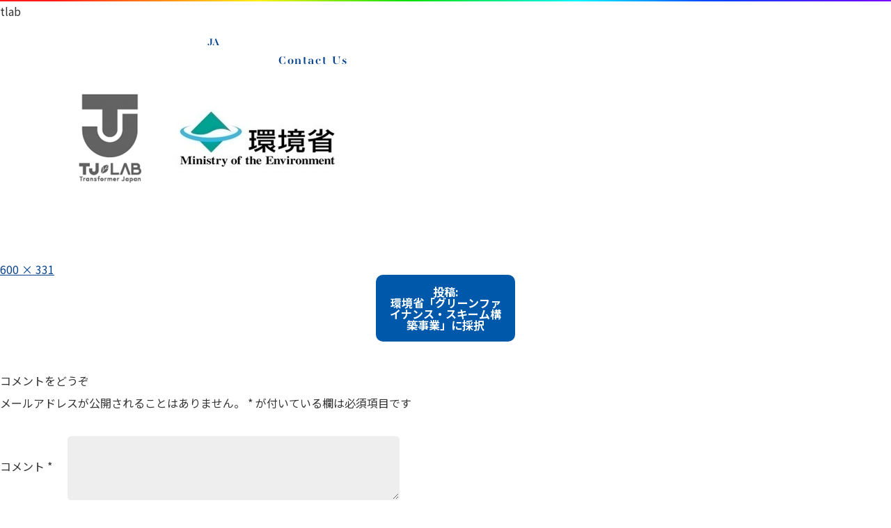

--- FILE ---
content_type: text/html; charset=UTF-8
request_url: https://suslab.net/%E7%92%B0%E5%A2%83%E7%9C%81%E3%80%8C%E3%82%B0%E3%83%AA%E3%83%BC%E3%83%B3%E3%83%95%E3%82%A1%E3%82%A4%E3%83%8A%E3%83%B3%E3%82%B9%E3%83%BB%E3%82%B9%E3%82%AD%E3%83%BC%E3%83%A0%E6%A7%8B%E7%AF%89%E4%BA%8B/tlab/
body_size: 261543
content:
<!DOCTYPE html> <!--[if IE 7]><html class="ie ie7" lang="ja"> <![endif]--> <!--[if IE 8]><html class="ie ie8" lang="ja"> <![endif]--> <!--[if !(IE 7) & !(IE 8)]><!--><html lang="ja"> <!--<![endif]--><head><meta charset="UTF-8"> <script type="text/javascript">if ((navigator.userAgent.indexOf('iPhone') > 0) || navigator.userAgent.indexOf('iPod') > 0 || navigator.userAgent.indexOf('Android') > 0) {
    document.write('<meta name="viewport" content="width=device-width">');
}else{
    document.write('<meta name="viewport" content="width=1320">');
}</script>  <script>(function(w,d,s,l,i){w[l]=w[l]||[];w[l].push({'gtm.start':
new Date().getTime(),event:'gtm.js'});var f=d.getElementsByTagName(s)[0],
j=d.createElement(s),dl=l!='dataLayer'?'&l='+l:'';j.async=true;j.src=
'https://www.googletagmanager.com/gtm.js?id='+i+dl;f.parentNode.insertBefore(j,f);
})(window,document,'script','dataLayer','GTM-W5JNK7S3');</script> <meta http-equiv="X-UA-Compatible" content="IE=edge"><link rel="icon" type="image/svg+xml" href="https://suslab.net/wp/wp-content/themes/suslabcorporate/assets/images/favicon.svg"><link rel="alternate" type="application/rss+xml" href="https://suslab.net/feed/"><link rel="stylesheet" href="https://use.typekit.net/dzb4iyd.css"><link rel="preconnect" href="https://fonts.googleapis.com"><link rel="preconnect" href="https://fonts.gstatic.com" crossorigin><link href="https://fonts.googleapis.com/css2?family=Noto+Sans+JP:wght@300;400;700&display=swap" rel="stylesheet">  <script src="https://ajax.googleapis.com/ajax/libs/jquery/3.4.1/jquery.min.js"></script>    <script async src="https://www.googletagmanager.com/gtag/js?id=UA-147541140-1"></script> <script>window.dataLayer = window.dataLayer || [];
  function gtag(){dataLayer.push(arguments);}
  gtag('js', new Date());

  gtag('config', 'UA-147541140-1');</script> <meta name='robots' content='index, follow, max-image-preview:large, max-snippet:-1, max-video-preview:-1' /><title>tlab | サステナブル・ラボ | 非財務ビッグデータ集団</title><link rel="canonical" href="https://suslab.net/環境省「グリーンファイナンス・スキーム構築事/tlab/" /><meta property="og:locale" content="ja_JP" /><meta property="og:type" content="article" /><meta property="og:title" content="tlab | サステナブル・ラボ | 非財務ビッグデータ集団" /><meta property="og:url" content="https://suslab.net/環境省「グリーンファイナンス・スキーム構築事/tlab/" /><meta property="og:site_name" content="サステナブル・ラボ | 非財務ビッグデータ集団" /><meta property="og:image" content="https://suslab.net/%E7%92%B0%E5%A2%83%E7%9C%81%E3%80%8C%E3%82%B0%E3%83%AA%E3%83%BC%E3%83%B3%E3%83%95%E3%82%A1%E3%82%A4%E3%83%8A%E3%83%B3%E3%82%B9%E3%83%BB%E3%82%B9%E3%82%AD%E3%83%BC%E3%83%A0%E6%A7%8B%E7%AF%89%E4%BA%8B/tlab" /><meta property="og:image:width" content="600" /><meta property="og:image:height" content="331" /><meta property="og:image:type" content="image/jpeg" /><meta name="twitter:card" content="summary_large_image" /><style media="all">img.wp-smiley,img.emoji{display:inline !important;border:none !important;box-shadow:none !important;height:1em !important;width:1em !important;margin:0 .07em !important;vertical-align:-.1em !important;background:0 0 !important;padding:0 !important}
@charset "UTF-8";.wp-block-archives-dropdown label{display:block}.wp-block-avatar.aligncenter{text-align:center}.wp-block-audio{margin:0 0 1em}.wp-block-audio figcaption{margin-top:.5em;margin-bottom:1em}.wp-block-audio audio{width:100%;min-width:300px}.wp-block-button__link{color:#fff;background-color:#32373c;border-radius:9999px;box-shadow:none;cursor:pointer;display:inline-block;font-size:1.125em;padding:calc(.667em + 2px) calc(1.333em + 2px);text-align:center;text-decoration:none;word-break:break-word;box-sizing:border-box}.wp-block-button__link:active,.wp-block-button__link:focus,.wp-block-button__link:hover,.wp-block-button__link:visited{color:#fff}.wp-block-button__link.aligncenter{text-align:center}.wp-block-button__link.alignright{text-align:right}.wp-block-buttons>.wp-block-button.has-custom-width{max-width:none}.wp-block-buttons>.wp-block-button.has-custom-width .wp-block-button__link{width:100%}.wp-block-buttons>.wp-block-button.has-custom-font-size .wp-block-button__link{font-size:inherit}.wp-block-buttons>.wp-block-button.wp-block-button__width-25{width:calc(25% - var(--wp--style--block-gap, .5em)*0.75)}.wp-block-buttons>.wp-block-button.wp-block-button__width-50{width:calc(50% - var(--wp--style--block-gap, .5em)*0.5)}.wp-block-buttons>.wp-block-button.wp-block-button__width-75{width:calc(75% - var(--wp--style--block-gap, .5em)*0.25)}.wp-block-buttons>.wp-block-button.wp-block-button__width-100{width:100%;flex-basis:100%}.wp-block-buttons.is-vertical>.wp-block-button.wp-block-button__width-25{width:25%}.wp-block-buttons.is-vertical>.wp-block-button.wp-block-button__width-50{width:50%}.wp-block-buttons.is-vertical>.wp-block-button.wp-block-button__width-75{width:75%}.wp-block-button.is-style-squared,.wp-block-button__link.wp-block-button.is-style-squared{border-radius:0}.wp-block-button.no-border-radius,.wp-block-button__link.no-border-radius{border-radius:0!important}.is-style-outline>:where(.wp-block-button__link),:where(.wp-block-button__link).is-style-outline{border:2px solid;padding:.667em 1.333em}.is-style-outline>.wp-block-button__link:not(.has-text-color),.wp-block-button__link.is-style-outline:not(.has-text-color){color:currentColor}.is-style-outline>.wp-block-button__link:not(.has-background),.wp-block-button__link.is-style-outline:not(.has-background){background-color:transparent}.wp-block-buttons.is-vertical{flex-direction:column}.wp-block-buttons.is-vertical>.wp-block-button:last-child{margin-bottom:0}.wp-block-buttons>.wp-block-button{display:inline-block;margin:0}.wp-block-buttons.is-content-justification-left{justify-content:flex-start}.wp-block-buttons.is-content-justification-left.is-vertical{align-items:flex-start}.wp-block-buttons.is-content-justification-center{justify-content:center}.wp-block-buttons.is-content-justification-center.is-vertical{align-items:center}.wp-block-buttons.is-content-justification-right{justify-content:flex-end}.wp-block-buttons.is-content-justification-right.is-vertical{align-items:flex-end}.wp-block-buttons.is-content-justification-space-between{justify-content:space-between}.wp-block-buttons.aligncenter{text-align:center}.wp-block-buttons:not(.is-content-justification-space-between,.is-content-justification-right,.is-content-justification-left,.is-content-justification-center) .wp-block-button.aligncenter{margin-left:auto;margin-right:auto;width:100%}.wp-block-button.aligncenter,.wp-block-calendar{text-align:center}.wp-block-calendar tbody td,.wp-block-calendar th{padding:.25em;border:1px solid #ddd}.wp-block-calendar tfoot td{border:none}.wp-block-calendar table{width:100%;border-collapse:collapse}.wp-block-calendar table th{font-weight:400;background:#ddd}.wp-block-calendar a{text-decoration:underline}.wp-block-calendar table caption,.wp-block-calendar table tbody{color:#40464d}.wp-block-categories.alignleft{margin-right:2em}.wp-block-categories.alignright{margin-left:2em}.wp-block-code code{display:block;font-family:inherit;overflow-wrap:break-word;white-space:pre-wrap}.wp-block-columns{display:flex;margin-bottom:1.75em;box-sizing:border-box;flex-wrap:wrap!important;align-items:normal!important}@media (min-width:782px){.wp-block-columns{flex-wrap:nowrap!important}}.wp-block-columns.are-vertically-aligned-top{align-items:flex-start}.wp-block-columns.are-vertically-aligned-center{align-items:center}.wp-block-columns.are-vertically-aligned-bottom{align-items:flex-end}@media (max-width:781px){.wp-block-columns:not(.is-not-stacked-on-mobile)>.wp-block-column{flex-basis:100%!important}}@media (min-width:782px){.wp-block-columns:not(.is-not-stacked-on-mobile)>.wp-block-column{flex-basis:0;flex-grow:1}.wp-block-columns:not(.is-not-stacked-on-mobile)>.wp-block-column[style*=flex-basis]{flex-grow:0}}.wp-block-columns.is-not-stacked-on-mobile{flex-wrap:nowrap!important}.wp-block-columns.is-not-stacked-on-mobile>.wp-block-column{flex-basis:0;flex-grow:1}.wp-block-columns.is-not-stacked-on-mobile>.wp-block-column[style*=flex-basis]{flex-grow:0}:where(.wp-block-columns.has-background){padding:1.25em 2.375em}.wp-block-column{flex-grow:1;min-width:0;word-break:break-word;overflow-wrap:break-word}.wp-block-column.is-vertically-aligned-top{align-self:flex-start}.wp-block-column.is-vertically-aligned-center{align-self:center}.wp-block-column.is-vertically-aligned-bottom{align-self:flex-end}.wp-block-column.is-vertically-aligned-bottom,.wp-block-column.is-vertically-aligned-center,.wp-block-column.is-vertically-aligned-top{width:100%}.wp-block-comments-pagination>.wp-block-comments-pagination-next,.wp-block-comments-pagination>.wp-block-comments-pagination-numbers,.wp-block-comments-pagination>.wp-block-comments-pagination-previous{margin-right:.5em;margin-bottom:.5em}.wp-block-comments-pagination>.wp-block-comments-pagination-next:last-child,.wp-block-comments-pagination>.wp-block-comments-pagination-numbers:last-child,.wp-block-comments-pagination>.wp-block-comments-pagination-previous:last-child{margin-right:0}.wp-block-comments-pagination .wp-block-comments-pagination-previous-arrow{margin-right:1ch;display:inline-block}.wp-block-comments-pagination .wp-block-comments-pagination-previous-arrow:not(.is-arrow-chevron){transform:scaleX(1)}.wp-block-comments-pagination .wp-block-comments-pagination-next-arrow{margin-left:1ch;display:inline-block}.wp-block-comments-pagination .wp-block-comments-pagination-next-arrow:not(.is-arrow-chevron){transform:scaleX(1)}.wp-block-comments-pagination.aligncenter{justify-content:center}.wp-block-comment-template{margin-bottom:0;max-width:100%;list-style:none;padding:0}.wp-block-comment-template li{clear:both}.wp-block-comment-template ol{margin-bottom:0;max-width:100%;list-style:none;padding-left:2rem}.wp-block-cover,.wp-block-cover-image{position:relative;background-size:cover;background-position:50%;min-height:430px;width:100%;display:flex;justify-content:center;align-items:center;padding:1em;box-sizing:border-box}.wp-block-cover-image.has-parallax,.wp-block-cover.has-parallax{background-attachment:fixed}@supports (-webkit-touch-callout:inherit){.wp-block-cover-image.has-parallax,.wp-block-cover.has-parallax{background-attachment:scroll}}@media (prefers-reduced-motion:reduce){.wp-block-cover-image.has-parallax,.wp-block-cover.has-parallax{background-attachment:scroll}}.wp-block-cover-image.is-repeated,.wp-block-cover.is-repeated{background-repeat:repeat;background-size:auto}.wp-block-cover-image.has-background-dim:not([class*=-background-color]),.wp-block-cover-image .has-background-dim:not([class*=-background-color]),.wp-block-cover.has-background-dim:not([class*=-background-color]),.wp-block-cover .has-background-dim:not([class*=-background-color]){background-color:#000}.wp-block-cover-image .has-background-dim.has-background-gradient,.wp-block-cover .has-background-dim.has-background-gradient{background-color:transparent}.wp-block-cover-image.has-background-dim:before,.wp-block-cover.has-background-dim:before{content:"";background-color:inherit}.wp-block-cover-image.has-background-dim:not(.has-background-gradient):before,.wp-block-cover-image .wp-block-cover__background,.wp-block-cover-image .wp-block-cover__gradient-background,.wp-block-cover.has-background-dim:not(.has-background-gradient):before,.wp-block-cover .wp-block-cover__background,.wp-block-cover .wp-block-cover__gradient-background{position:absolute;top:0;left:0;bottom:0;right:0;z-index:1;opacity:.5}.wp-block-cover-image.has-background-dim.has-background-dim-10 .wp-block-cover__background,.wp-block-cover-image.has-background-dim.has-background-dim-10 .wp-block-cover__gradient-background,.wp-block-cover-image.has-background-dim.has-background-dim-10:not(.has-background-gradient):before,.wp-block-cover.has-background-dim.has-background-dim-10 .wp-block-cover__background,.wp-block-cover.has-background-dim.has-background-dim-10 .wp-block-cover__gradient-background,.wp-block-cover.has-background-dim.has-background-dim-10:not(.has-background-gradient):before{opacity:.1}.wp-block-cover-image.has-background-dim.has-background-dim-20 .wp-block-cover__background,.wp-block-cover-image.has-background-dim.has-background-dim-20 .wp-block-cover__gradient-background,.wp-block-cover-image.has-background-dim.has-background-dim-20:not(.has-background-gradient):before,.wp-block-cover.has-background-dim.has-background-dim-20 .wp-block-cover__background,.wp-block-cover.has-background-dim.has-background-dim-20 .wp-block-cover__gradient-background,.wp-block-cover.has-background-dim.has-background-dim-20:not(.has-background-gradient):before{opacity:.2}.wp-block-cover-image.has-background-dim.has-background-dim-30 .wp-block-cover__background,.wp-block-cover-image.has-background-dim.has-background-dim-30 .wp-block-cover__gradient-background,.wp-block-cover-image.has-background-dim.has-background-dim-30:not(.has-background-gradient):before,.wp-block-cover.has-background-dim.has-background-dim-30 .wp-block-cover__background,.wp-block-cover.has-background-dim.has-background-dim-30 .wp-block-cover__gradient-background,.wp-block-cover.has-background-dim.has-background-dim-30:not(.has-background-gradient):before{opacity:.3}.wp-block-cover-image.has-background-dim.has-background-dim-40 .wp-block-cover__background,.wp-block-cover-image.has-background-dim.has-background-dim-40 .wp-block-cover__gradient-background,.wp-block-cover-image.has-background-dim.has-background-dim-40:not(.has-background-gradient):before,.wp-block-cover.has-background-dim.has-background-dim-40 .wp-block-cover__background,.wp-block-cover.has-background-dim.has-background-dim-40 .wp-block-cover__gradient-background,.wp-block-cover.has-background-dim.has-background-dim-40:not(.has-background-gradient):before{opacity:.4}.wp-block-cover-image.has-background-dim.has-background-dim-50 .wp-block-cover__background,.wp-block-cover-image.has-background-dim.has-background-dim-50 .wp-block-cover__gradient-background,.wp-block-cover-image.has-background-dim.has-background-dim-50:not(.has-background-gradient):before,.wp-block-cover.has-background-dim.has-background-dim-50 .wp-block-cover__background,.wp-block-cover.has-background-dim.has-background-dim-50 .wp-block-cover__gradient-background,.wp-block-cover.has-background-dim.has-background-dim-50:not(.has-background-gradient):before{opacity:.5}.wp-block-cover-image.has-background-dim.has-background-dim-60 .wp-block-cover__background,.wp-block-cover-image.has-background-dim.has-background-dim-60 .wp-block-cover__gradient-background,.wp-block-cover-image.has-background-dim.has-background-dim-60:not(.has-background-gradient):before,.wp-block-cover.has-background-dim.has-background-dim-60 .wp-block-cover__background,.wp-block-cover.has-background-dim.has-background-dim-60 .wp-block-cover__gradient-background,.wp-block-cover.has-background-dim.has-background-dim-60:not(.has-background-gradient):before{opacity:.6}.wp-block-cover-image.has-background-dim.has-background-dim-70 .wp-block-cover__background,.wp-block-cover-image.has-background-dim.has-background-dim-70 .wp-block-cover__gradient-background,.wp-block-cover-image.has-background-dim.has-background-dim-70:not(.has-background-gradient):before,.wp-block-cover.has-background-dim.has-background-dim-70 .wp-block-cover__background,.wp-block-cover.has-background-dim.has-background-dim-70 .wp-block-cover__gradient-background,.wp-block-cover.has-background-dim.has-background-dim-70:not(.has-background-gradient):before{opacity:.7}.wp-block-cover-image.has-background-dim.has-background-dim-80 .wp-block-cover__background,.wp-block-cover-image.has-background-dim.has-background-dim-80 .wp-block-cover__gradient-background,.wp-block-cover-image.has-background-dim.has-background-dim-80:not(.has-background-gradient):before,.wp-block-cover.has-background-dim.has-background-dim-80 .wp-block-cover__background,.wp-block-cover.has-background-dim.has-background-dim-80 .wp-block-cover__gradient-background,.wp-block-cover.has-background-dim.has-background-dim-80:not(.has-background-gradient):before{opacity:.8}.wp-block-cover-image.has-background-dim.has-background-dim-90 .wp-block-cover__background,.wp-block-cover-image.has-background-dim.has-background-dim-90 .wp-block-cover__gradient-background,.wp-block-cover-image.has-background-dim.has-background-dim-90:not(.has-background-gradient):before,.wp-block-cover.has-background-dim.has-background-dim-90 .wp-block-cover__background,.wp-block-cover.has-background-dim.has-background-dim-90 .wp-block-cover__gradient-background,.wp-block-cover.has-background-dim.has-background-dim-90:not(.has-background-gradient):before{opacity:.9}.wp-block-cover-image.has-background-dim.has-background-dim-100 .wp-block-cover__background,.wp-block-cover-image.has-background-dim.has-background-dim-100 .wp-block-cover__gradient-background,.wp-block-cover-image.has-background-dim.has-background-dim-100:not(.has-background-gradient):before,.wp-block-cover.has-background-dim.has-background-dim-100 .wp-block-cover__background,.wp-block-cover.has-background-dim.has-background-dim-100 .wp-block-cover__gradient-background,.wp-block-cover.has-background-dim.has-background-dim-100:not(.has-background-gradient):before{opacity:1}.wp-block-cover-image .wp-block-cover__background.has-background-dim.has-background-dim-0,.wp-block-cover-image .wp-block-cover__gradient-background.has-background-dim.has-background-dim-0,.wp-block-cover .wp-block-cover__background.has-background-dim.has-background-dim-0,.wp-block-cover .wp-block-cover__gradient-background.has-background-dim.has-background-dim-0{opacity:0}.wp-block-cover-image .wp-block-cover__background.has-background-dim.has-background-dim-10,.wp-block-cover-image .wp-block-cover__gradient-background.has-background-dim.has-background-dim-10,.wp-block-cover .wp-block-cover__background.has-background-dim.has-background-dim-10,.wp-block-cover .wp-block-cover__gradient-background.has-background-dim.has-background-dim-10{opacity:.1}.wp-block-cover-image .wp-block-cover__background.has-background-dim.has-background-dim-20,.wp-block-cover-image .wp-block-cover__gradient-background.has-background-dim.has-background-dim-20,.wp-block-cover .wp-block-cover__background.has-background-dim.has-background-dim-20,.wp-block-cover .wp-block-cover__gradient-background.has-background-dim.has-background-dim-20{opacity:.2}.wp-block-cover-image .wp-block-cover__background.has-background-dim.has-background-dim-30,.wp-block-cover-image .wp-block-cover__gradient-background.has-background-dim.has-background-dim-30,.wp-block-cover .wp-block-cover__background.has-background-dim.has-background-dim-30,.wp-block-cover .wp-block-cover__gradient-background.has-background-dim.has-background-dim-30{opacity:.3}.wp-block-cover-image .wp-block-cover__background.has-background-dim.has-background-dim-40,.wp-block-cover-image .wp-block-cover__gradient-background.has-background-dim.has-background-dim-40,.wp-block-cover .wp-block-cover__background.has-background-dim.has-background-dim-40,.wp-block-cover .wp-block-cover__gradient-background.has-background-dim.has-background-dim-40{opacity:.4}.wp-block-cover-image .wp-block-cover__background.has-background-dim.has-background-dim-50,.wp-block-cover-image .wp-block-cover__gradient-background.has-background-dim.has-background-dim-50,.wp-block-cover .wp-block-cover__background.has-background-dim.has-background-dim-50,.wp-block-cover .wp-block-cover__gradient-background.has-background-dim.has-background-dim-50{opacity:.5}.wp-block-cover-image .wp-block-cover__background.has-background-dim.has-background-dim-60,.wp-block-cover-image .wp-block-cover__gradient-background.has-background-dim.has-background-dim-60,.wp-block-cover .wp-block-cover__background.has-background-dim.has-background-dim-60,.wp-block-cover .wp-block-cover__gradient-background.has-background-dim.has-background-dim-60{opacity:.6}.wp-block-cover-image .wp-block-cover__background.has-background-dim.has-background-dim-70,.wp-block-cover-image .wp-block-cover__gradient-background.has-background-dim.has-background-dim-70,.wp-block-cover .wp-block-cover__background.has-background-dim.has-background-dim-70,.wp-block-cover .wp-block-cover__gradient-background.has-background-dim.has-background-dim-70{opacity:.7}.wp-block-cover-image .wp-block-cover__background.has-background-dim.has-background-dim-80,.wp-block-cover-image .wp-block-cover__gradient-background.has-background-dim.has-background-dim-80,.wp-block-cover .wp-block-cover__background.has-background-dim.has-background-dim-80,.wp-block-cover .wp-block-cover__gradient-background.has-background-dim.has-background-dim-80{opacity:.8}.wp-block-cover-image .wp-block-cover__background.has-background-dim.has-background-dim-90,.wp-block-cover-image .wp-block-cover__gradient-background.has-background-dim.has-background-dim-90,.wp-block-cover .wp-block-cover__background.has-background-dim.has-background-dim-90,.wp-block-cover .wp-block-cover__gradient-background.has-background-dim.has-background-dim-90{opacity:.9}.wp-block-cover-image .wp-block-cover__background.has-background-dim.has-background-dim-100,.wp-block-cover-image .wp-block-cover__gradient-background.has-background-dim.has-background-dim-100,.wp-block-cover .wp-block-cover__background.has-background-dim.has-background-dim-100,.wp-block-cover .wp-block-cover__gradient-background.has-background-dim.has-background-dim-100{opacity:1}.wp-block-cover-image .block-library-cover__padding-visualizer,.wp-block-cover .block-library-cover__padding-visualizer{z-index:2}.wp-block-cover-image.alignleft,.wp-block-cover-image.alignright,.wp-block-cover.alignleft,.wp-block-cover.alignright{max-width:420px;width:100%}.wp-block-cover-image:after,.wp-block-cover:after{display:block;content:"";font-size:0;min-height:inherit}@supports (position:sticky){.wp-block-cover-image:after,.wp-block-cover:after{content:none}}.wp-block-cover-image.aligncenter,.wp-block-cover-image.alignleft,.wp-block-cover-image.alignright,.wp-block-cover.aligncenter,.wp-block-cover.alignleft,.wp-block-cover.alignright{display:flex}.wp-block-cover-image .wp-block-cover__inner-container,.wp-block-cover .wp-block-cover__inner-container{width:100%;z-index:1;color:#fff}.wp-block-cover-image.is-light .wp-block-cover__inner-container,.wp-block-cover.is-light .wp-block-cover__inner-container{color:#000}.wp-block-cover-image h1:not(.has-text-color),.wp-block-cover-image h2:not(.has-text-color),.wp-block-cover-image h3:not(.has-text-color),.wp-block-cover-image h4:not(.has-text-color),.wp-block-cover-image h5:not(.has-text-color),.wp-block-cover-image h6:not(.has-text-color),.wp-block-cover-image p:not(.has-text-color),.wp-block-cover h1:not(.has-text-color),.wp-block-cover h2:not(.has-text-color),.wp-block-cover h3:not(.has-text-color),.wp-block-cover h4:not(.has-text-color),.wp-block-cover h5:not(.has-text-color),.wp-block-cover h6:not(.has-text-color),.wp-block-cover p:not(.has-text-color){color:inherit}.wp-block-cover-image.is-position-top-left,.wp-block-cover.is-position-top-left{align-items:flex-start;justify-content:flex-start}.wp-block-cover-image.is-position-top-center,.wp-block-cover.is-position-top-center{align-items:flex-start;justify-content:center}.wp-block-cover-image.is-position-top-right,.wp-block-cover.is-position-top-right{align-items:flex-start;justify-content:flex-end}.wp-block-cover-image.is-position-center-left,.wp-block-cover.is-position-center-left{align-items:center;justify-content:flex-start}.wp-block-cover-image.is-position-center-center,.wp-block-cover.is-position-center-center{align-items:center;justify-content:center}.wp-block-cover-image.is-position-center-right,.wp-block-cover.is-position-center-right{align-items:center;justify-content:flex-end}.wp-block-cover-image.is-position-bottom-left,.wp-block-cover.is-position-bottom-left{align-items:flex-end;justify-content:flex-start}.wp-block-cover-image.is-position-bottom-center,.wp-block-cover.is-position-bottom-center{align-items:flex-end;justify-content:center}.wp-block-cover-image.is-position-bottom-right,.wp-block-cover.is-position-bottom-right{align-items:flex-end;justify-content:flex-end}.wp-block-cover-image.has-custom-content-position.has-custom-content-position .wp-block-cover__inner-container,.wp-block-cover.has-custom-content-position.has-custom-content-position .wp-block-cover__inner-container{margin:0;width:auto}.wp-block-cover-image img.wp-block-cover__image-background,.wp-block-cover-image video.wp-block-cover__video-background,.wp-block-cover img.wp-block-cover__image-background,.wp-block-cover video.wp-block-cover__video-background{position:absolute;top:0;left:0;right:0;bottom:0;margin:0;padding:0;width:100%;height:100%;max-width:none;max-height:none;-o-object-fit:cover;object-fit:cover;outline:none;border:none;box-shadow:none}.wp-block-cover__image-background,.wp-block-cover__video-background{z-index:0}.wp-block-cover-image-text,.wp-block-cover-image-text a,.wp-block-cover-image-text a:active,.wp-block-cover-image-text a:focus,.wp-block-cover-image-text a:hover,.wp-block-cover-text,.wp-block-cover-text a,.wp-block-cover-text a:active,.wp-block-cover-text a:focus,.wp-block-cover-text a:hover,section.wp-block-cover-image h2,section.wp-block-cover-image h2 a,section.wp-block-cover-image h2 a:active,section.wp-block-cover-image h2 a:focus,section.wp-block-cover-image h2 a:hover{color:#fff}.wp-block-cover-image .wp-block-cover.has-left-content{justify-content:flex-start}.wp-block-cover-image .wp-block-cover.has-right-content{justify-content:flex-end}.wp-block-cover-image.has-left-content .wp-block-cover-image-text,.wp-block-cover.has-left-content .wp-block-cover-text,section.wp-block-cover-image.has-left-content>h2{margin-left:0;text-align:left}.wp-block-cover-image.has-right-content .wp-block-cover-image-text,.wp-block-cover.has-right-content .wp-block-cover-text,section.wp-block-cover-image.has-right-content>h2{margin-right:0;text-align:right}.wp-block-cover-image .wp-block-cover-image-text,.wp-block-cover .wp-block-cover-text,section.wp-block-cover-image>h2{font-size:2em;line-height:1.25;z-index:1;margin-bottom:0;max-width:840px;padding:.44em;text-align:center}.wp-block-embed.alignleft,.wp-block-embed.alignright,.wp-block[data-align=left]>[data-type="core/embed"],.wp-block[data-align=right]>[data-type="core/embed"]{max-width:360px;width:100%}.wp-block-embed.alignleft .wp-block-embed__wrapper,.wp-block-embed.alignright .wp-block-embed__wrapper,.wp-block[data-align=left]>[data-type="core/embed"] .wp-block-embed__wrapper,.wp-block[data-align=right]>[data-type="core/embed"] .wp-block-embed__wrapper{min-width:280px}.wp-block-cover .wp-block-embed{min-width:320px;min-height:240px}.wp-block-embed{margin:0 0 1em;overflow-wrap:break-word}.wp-block-embed figcaption{margin-top:.5em;margin-bottom:1em}.wp-block-embed iframe{max-width:100%}.wp-block-embed__wrapper{position:relative}.wp-embed-responsive .wp-has-aspect-ratio .wp-block-embed__wrapper:before{content:"";display:block;padding-top:50%}.wp-embed-responsive .wp-has-aspect-ratio iframe{position:absolute;top:0;right:0;bottom:0;left:0;height:100%;width:100%}.wp-embed-responsive .wp-embed-aspect-21-9 .wp-block-embed__wrapper:before{padding-top:42.85%}.wp-embed-responsive .wp-embed-aspect-18-9 .wp-block-embed__wrapper:before{padding-top:50%}.wp-embed-responsive .wp-embed-aspect-16-9 .wp-block-embed__wrapper:before{padding-top:56.25%}.wp-embed-responsive .wp-embed-aspect-4-3 .wp-block-embed__wrapper:before{padding-top:75%}.wp-embed-responsive .wp-embed-aspect-1-1 .wp-block-embed__wrapper:before{padding-top:100%}.wp-embed-responsive .wp-embed-aspect-9-16 .wp-block-embed__wrapper:before{padding-top:177.77%}.wp-embed-responsive .wp-embed-aspect-1-2 .wp-block-embed__wrapper:before{padding-top:200%}.wp-block-file{margin-bottom:1.5em}.wp-block-file.aligncenter{text-align:center}.wp-block-file.alignright{text-align:right}.wp-block-file .wp-block-file__embed{margin-bottom:1em}.wp-block-file .wp-block-file__button{background:#32373c;border-radius:2em;color:#fff;font-size:.8em;padding:.5em 1em}.wp-block-file a.wp-block-file__button{text-decoration:none}.wp-block-file a.wp-block-file__button:active,.wp-block-file a.wp-block-file__button:focus,.wp-block-file a.wp-block-file__button:hover,.wp-block-file a.wp-block-file__button:visited{box-shadow:none;color:#fff;opacity:.85;text-decoration:none}.wp-block-file *+.wp-block-file__button{margin-left:.75em}.blocks-gallery-grid:not(.has-nested-images),.wp-block-gallery:not(.has-nested-images){display:flex;flex-wrap:wrap;list-style-type:none;padding:0;margin:0}.blocks-gallery-grid:not(.has-nested-images) .blocks-gallery-image,.blocks-gallery-grid:not(.has-nested-images) .blocks-gallery-item,.wp-block-gallery:not(.has-nested-images) .blocks-gallery-image,.wp-block-gallery:not(.has-nested-images) .blocks-gallery-item{margin:0 1em 1em 0;display:flex;flex-grow:1;flex-direction:column;justify-content:center;position:relative;width:calc(50% - 1em)}.blocks-gallery-grid:not(.has-nested-images) .blocks-gallery-image:nth-of-type(2n),.blocks-gallery-grid:not(.has-nested-images) .blocks-gallery-item:nth-of-type(2n),.wp-block-gallery:not(.has-nested-images) .blocks-gallery-image:nth-of-type(2n),.wp-block-gallery:not(.has-nested-images) .blocks-gallery-item:nth-of-type(2n){margin-right:0}.blocks-gallery-grid:not(.has-nested-images) .blocks-gallery-image figure,.blocks-gallery-grid:not(.has-nested-images) .blocks-gallery-item figure,.wp-block-gallery:not(.has-nested-images) .blocks-gallery-image figure,.wp-block-gallery:not(.has-nested-images) .blocks-gallery-item figure{margin:0;height:100%;display:flex;align-items:flex-end;justify-content:flex-start}.blocks-gallery-grid:not(.has-nested-images) .blocks-gallery-image img,.blocks-gallery-grid:not(.has-nested-images) .blocks-gallery-item img,.wp-block-gallery:not(.has-nested-images) .blocks-gallery-image img,.wp-block-gallery:not(.has-nested-images) .blocks-gallery-item img{display:block;max-width:100%;height:auto;width:auto}.blocks-gallery-grid:not(.has-nested-images) .blocks-gallery-image figcaption,.blocks-gallery-grid:not(.has-nested-images) .blocks-gallery-item figcaption,.wp-block-gallery:not(.has-nested-images) .blocks-gallery-image figcaption,.wp-block-gallery:not(.has-nested-images) .blocks-gallery-item figcaption{position:absolute;bottom:0;width:100%;max-height:100%;overflow:auto;padding:3em .77em .7em;color:#fff;text-align:center;font-size:.8em;background:linear-gradient(0deg,rgba(0,0,0,.7),rgba(0,0,0,.3) 70%,transparent);box-sizing:border-box;margin:0;z-index:2}.blocks-gallery-grid:not(.has-nested-images) .blocks-gallery-image figcaption img,.blocks-gallery-grid:not(.has-nested-images) .blocks-gallery-item figcaption img,.wp-block-gallery:not(.has-nested-images) .blocks-gallery-image figcaption img,.wp-block-gallery:not(.has-nested-images) .blocks-gallery-item figcaption img{display:inline}.blocks-gallery-grid:not(.has-nested-images) figcaption,.wp-block-gallery:not(.has-nested-images) figcaption{flex-grow:1}.blocks-gallery-grid:not(.has-nested-images).is-cropped .blocks-gallery-image a,.blocks-gallery-grid:not(.has-nested-images).is-cropped .blocks-gallery-image img,.blocks-gallery-grid:not(.has-nested-images).is-cropped .blocks-gallery-item a,.blocks-gallery-grid:not(.has-nested-images).is-cropped .blocks-gallery-item img,.wp-block-gallery:not(.has-nested-images).is-cropped .blocks-gallery-image a,.wp-block-gallery:not(.has-nested-images).is-cropped .blocks-gallery-image img,.wp-block-gallery:not(.has-nested-images).is-cropped .blocks-gallery-item a,.wp-block-gallery:not(.has-nested-images).is-cropped .blocks-gallery-item img{width:100%;height:100%;flex:1;-o-object-fit:cover;object-fit:cover}.blocks-gallery-grid:not(.has-nested-images).columns-1 .blocks-gallery-image,.blocks-gallery-grid:not(.has-nested-images).columns-1 .blocks-gallery-item,.wp-block-gallery:not(.has-nested-images).columns-1 .blocks-gallery-image,.wp-block-gallery:not(.has-nested-images).columns-1 .blocks-gallery-item{width:100%;margin-right:0}@media (min-width:600px){.blocks-gallery-grid:not(.has-nested-images).columns-3 .blocks-gallery-image,.blocks-gallery-grid:not(.has-nested-images).columns-3 .blocks-gallery-item,.wp-block-gallery:not(.has-nested-images).columns-3 .blocks-gallery-image,.wp-block-gallery:not(.has-nested-images).columns-3 .blocks-gallery-item{width:calc(33.33333% - .66667em);margin-right:1em}.blocks-gallery-grid:not(.has-nested-images).columns-4 .blocks-gallery-image,.blocks-gallery-grid:not(.has-nested-images).columns-4 .blocks-gallery-item,.wp-block-gallery:not(.has-nested-images).columns-4 .blocks-gallery-image,.wp-block-gallery:not(.has-nested-images).columns-4 .blocks-gallery-item{width:calc(25% - .75em);margin-right:1em}.blocks-gallery-grid:not(.has-nested-images).columns-5 .blocks-gallery-image,.blocks-gallery-grid:not(.has-nested-images).columns-5 .blocks-gallery-item,.wp-block-gallery:not(.has-nested-images).columns-5 .blocks-gallery-image,.wp-block-gallery:not(.has-nested-images).columns-5 .blocks-gallery-item{width:calc(20% - .8em);margin-right:1em}.blocks-gallery-grid:not(.has-nested-images).columns-6 .blocks-gallery-image,.blocks-gallery-grid:not(.has-nested-images).columns-6 .blocks-gallery-item,.wp-block-gallery:not(.has-nested-images).columns-6 .blocks-gallery-image,.wp-block-gallery:not(.has-nested-images).columns-6 .blocks-gallery-item{width:calc(16.66667% - .83333em);margin-right:1em}.blocks-gallery-grid:not(.has-nested-images).columns-7 .blocks-gallery-image,.blocks-gallery-grid:not(.has-nested-images).columns-7 .blocks-gallery-item,.wp-block-gallery:not(.has-nested-images).columns-7 .blocks-gallery-image,.wp-block-gallery:not(.has-nested-images).columns-7 .blocks-gallery-item{width:calc(14.28571% - .85714em);margin-right:1em}.blocks-gallery-grid:not(.has-nested-images).columns-8 .blocks-gallery-image,.blocks-gallery-grid:not(.has-nested-images).columns-8 .blocks-gallery-item,.wp-block-gallery:not(.has-nested-images).columns-8 .blocks-gallery-image,.wp-block-gallery:not(.has-nested-images).columns-8 .blocks-gallery-item{width:calc(12.5% - .875em);margin-right:1em}.blocks-gallery-grid:not(.has-nested-images).columns-1 .blocks-gallery-image:nth-of-type(1n),.blocks-gallery-grid:not(.has-nested-images).columns-1 .blocks-gallery-item:nth-of-type(1n),.blocks-gallery-grid:not(.has-nested-images).columns-2 .blocks-gallery-image:nth-of-type(2n),.blocks-gallery-grid:not(.has-nested-images).columns-2 .blocks-gallery-item:nth-of-type(2n),.blocks-gallery-grid:not(.has-nested-images).columns-3 .blocks-gallery-image:nth-of-type(3n),.blocks-gallery-grid:not(.has-nested-images).columns-3 .blocks-gallery-item:nth-of-type(3n),.blocks-gallery-grid:not(.has-nested-images).columns-4 .blocks-gallery-image:nth-of-type(4n),.blocks-gallery-grid:not(.has-nested-images).columns-4 .blocks-gallery-item:nth-of-type(4n),.blocks-gallery-grid:not(.has-nested-images).columns-5 .blocks-gallery-image:nth-of-type(5n),.blocks-gallery-grid:not(.has-nested-images).columns-5 .blocks-gallery-item:nth-of-type(5n),.blocks-gallery-grid:not(.has-nested-images).columns-6 .blocks-gallery-image:nth-of-type(6n),.blocks-gallery-grid:not(.has-nested-images).columns-6 .blocks-gallery-item:nth-of-type(6n),.blocks-gallery-grid:not(.has-nested-images).columns-7 .blocks-gallery-image:nth-of-type(7n),.blocks-gallery-grid:not(.has-nested-images).columns-7 .blocks-gallery-item:nth-of-type(7n),.blocks-gallery-grid:not(.has-nested-images).columns-8 .blocks-gallery-image:nth-of-type(8n),.blocks-gallery-grid:not(.has-nested-images).columns-8 .blocks-gallery-item:nth-of-type(8n),.wp-block-gallery:not(.has-nested-images).columns-1 .blocks-gallery-image:nth-of-type(1n),.wp-block-gallery:not(.has-nested-images).columns-1 .blocks-gallery-item:nth-of-type(1n),.wp-block-gallery:not(.has-nested-images).columns-2 .blocks-gallery-image:nth-of-type(2n),.wp-block-gallery:not(.has-nested-images).columns-2 .blocks-gallery-item:nth-of-type(2n),.wp-block-gallery:not(.has-nested-images).columns-3 .blocks-gallery-image:nth-of-type(3n),.wp-block-gallery:not(.has-nested-images).columns-3 .blocks-gallery-item:nth-of-type(3n),.wp-block-gallery:not(.has-nested-images).columns-4 .blocks-gallery-image:nth-of-type(4n),.wp-block-gallery:not(.has-nested-images).columns-4 .blocks-gallery-item:nth-of-type(4n),.wp-block-gallery:not(.has-nested-images).columns-5 .blocks-gallery-image:nth-of-type(5n),.wp-block-gallery:not(.has-nested-images).columns-5 .blocks-gallery-item:nth-of-type(5n),.wp-block-gallery:not(.has-nested-images).columns-6 .blocks-gallery-image:nth-of-type(6n),.wp-block-gallery:not(.has-nested-images).columns-6 .blocks-gallery-item:nth-of-type(6n),.wp-block-gallery:not(.has-nested-images).columns-7 .blocks-gallery-image:nth-of-type(7n),.wp-block-gallery:not(.has-nested-images).columns-7 .blocks-gallery-item:nth-of-type(7n),.wp-block-gallery:not(.has-nested-images).columns-8 .blocks-gallery-image:nth-of-type(8n),.wp-block-gallery:not(.has-nested-images).columns-8 .blocks-gallery-item:nth-of-type(8n){margin-right:0}}.blocks-gallery-grid:not(.has-nested-images) .blocks-gallery-image:last-child,.blocks-gallery-grid:not(.has-nested-images) .blocks-gallery-item:last-child,.wp-block-gallery:not(.has-nested-images) .blocks-gallery-image:last-child,.wp-block-gallery:not(.has-nested-images) .blocks-gallery-item:last-child{margin-right:0}.blocks-gallery-grid:not(.has-nested-images).alignleft,.blocks-gallery-grid:not(.has-nested-images).alignright,.wp-block-gallery:not(.has-nested-images).alignleft,.wp-block-gallery:not(.has-nested-images).alignright{max-width:420px;width:100%}.blocks-gallery-grid:not(.has-nested-images).aligncenter .blocks-gallery-item figure,.wp-block-gallery:not(.has-nested-images).aligncenter .blocks-gallery-item figure{justify-content:center}.wp-block-gallery:not(.is-cropped) .blocks-gallery-item{align-self:flex-start}figure.wp-block-gallery.has-nested-images{align-items:normal}.wp-block-gallery.has-nested-images figure.wp-block-image:not(#individual-image){width:calc(50% - var(--wp--style--unstable-gallery-gap, 16px)/2);margin:0}.wp-block-gallery.has-nested-images figure.wp-block-image{display:flex;flex-grow:1;justify-content:center;position:relative;flex-direction:column;max-width:100%}.wp-block-gallery.has-nested-images figure.wp-block-image>a,.wp-block-gallery.has-nested-images figure.wp-block-image>div{margin:0;flex-direction:column;flex-grow:1}.wp-block-gallery.has-nested-images figure.wp-block-image img{display:block;height:auto;max-width:100%!important;width:auto}.wp-block-gallery.has-nested-images figure.wp-block-image figcaption{background:linear-gradient(0deg,rgba(0,0,0,.7),rgba(0,0,0,.3) 70%,transparent);bottom:0;color:#fff;font-size:13px;left:0;margin-bottom:0;max-height:60%;overflow:auto;padding:0 8px 8px;position:absolute;text-align:center;width:100%;box-sizing:border-box}.wp-block-gallery.has-nested-images figure.wp-block-image figcaption img{display:inline}.wp-block-gallery.has-nested-images figure.wp-block-image figcaption a{color:inherit}.wp-block-gallery.has-nested-images figure.wp-block-image.is-style-rounded>a,.wp-block-gallery.has-nested-images figure.wp-block-image.is-style-rounded>div{flex:1 1 auto}.wp-block-gallery.has-nested-images figure.wp-block-image.is-style-rounded figcaption{flex:initial;background:none;color:inherit;margin:0;padding:10px 10px 9px;position:relative}.wp-block-gallery.has-nested-images figcaption{flex-grow:1;flex-basis:100%;text-align:center}.wp-block-gallery.has-nested-images:not(.is-cropped) figure.wp-block-image:not(#individual-image){margin-top:0;margin-bottom:auto}.wp-block-gallery.has-nested-images.is-cropped figure.wp-block-image:not(#individual-image){align-self:inherit}.wp-block-gallery.has-nested-images.is-cropped figure.wp-block-image:not(#individual-image)>a,.wp-block-gallery.has-nested-images.is-cropped figure.wp-block-image:not(#individual-image)>div:not(.components-drop-zone){display:flex}.wp-block-gallery.has-nested-images.is-cropped figure.wp-block-image:not(#individual-image) a,.wp-block-gallery.has-nested-images.is-cropped figure.wp-block-image:not(#individual-image) img{width:100%;flex:1 0 0%;height:100%;-o-object-fit:cover;object-fit:cover}.wp-block-gallery.has-nested-images.columns-1 figure.wp-block-image:not(#individual-image){width:100%}@media (min-width:600px){.wp-block-gallery.has-nested-images.columns-3 figure.wp-block-image:not(#individual-image){width:calc(33.33333% - var(--wp--style--unstable-gallery-gap, 16px)*0.66667)}.wp-block-gallery.has-nested-images.columns-4 figure.wp-block-image:not(#individual-image){width:calc(25% - var(--wp--style--unstable-gallery-gap, 16px)*0.75)}.wp-block-gallery.has-nested-images.columns-5 figure.wp-block-image:not(#individual-image){width:calc(20% - var(--wp--style--unstable-gallery-gap, 16px)*0.8)}.wp-block-gallery.has-nested-images.columns-6 figure.wp-block-image:not(#individual-image){width:calc(16.66667% - var(--wp--style--unstable-gallery-gap, 16px)*0.83333)}.wp-block-gallery.has-nested-images.columns-7 figure.wp-block-image:not(#individual-image){width:calc(14.28571% - var(--wp--style--unstable-gallery-gap, 16px)*0.85714)}.wp-block-gallery.has-nested-images.columns-8 figure.wp-block-image:not(#individual-image){width:calc(12.5% - var(--wp--style--unstable-gallery-gap, 16px)*0.875)}.wp-block-gallery.has-nested-images.columns-default figure.wp-block-image:not(#individual-image){width:calc(33.33% - var(--wp--style--unstable-gallery-gap, 16px)*0.66667)}.wp-block-gallery.has-nested-images.columns-default figure.wp-block-image:not(#individual-image):first-child:nth-last-child(2),.wp-block-gallery.has-nested-images.columns-default figure.wp-block-image:not(#individual-image):first-child:nth-last-child(2)~figure.wp-block-image:not(#individual-image){width:calc(50% - var(--wp--style--unstable-gallery-gap, 16px)*0.5)}.wp-block-gallery.has-nested-images.columns-default figure.wp-block-image:not(#individual-image):first-child:last-child{width:100%}}.wp-block-gallery.has-nested-images.alignleft,.wp-block-gallery.has-nested-images.alignright{max-width:420px;width:100%}.wp-block-gallery.has-nested-images.aligncenter{justify-content:center}.wp-block-group{box-sizing:border-box}h1.has-background,h2.has-background,h3.has-background,h4.has-background,h5.has-background,h6.has-background{padding:1.25em 2.375em}.wp-block-image{margin:0 0 1em}.wp-block-image img{height:auto;max-width:100%;vertical-align:bottom}.wp-block-image:not(.is-style-rounded)>a,.wp-block-image:not(.is-style-rounded) img{border-radius:inherit}.wp-block-image.aligncenter{text-align:center}.wp-block-image.alignfull img,.wp-block-image.alignwide img{height:auto;width:100%}.wp-block-image.aligncenter,.wp-block-image .aligncenter,.wp-block-image.alignleft,.wp-block-image .alignleft,.wp-block-image.alignright,.wp-block-image .alignright{display:table}.wp-block-image.aligncenter>figcaption,.wp-block-image .aligncenter>figcaption,.wp-block-image.alignleft>figcaption,.wp-block-image .alignleft>figcaption,.wp-block-image.alignright>figcaption,.wp-block-image .alignright>figcaption{display:table-caption;caption-side:bottom}.wp-block-image .alignleft{float:left;margin:.5em 1em .5em 0}.wp-block-image .alignright{float:right;margin:.5em 0 .5em 1em}.wp-block-image .aligncenter{margin-left:auto;margin-right:auto}.wp-block-image figcaption{margin-top:.5em;margin-bottom:1em}.wp-block-image.is-style-circle-mask img,.wp-block-image.is-style-rounded img,.wp-block-image .is-style-rounded img{border-radius:9999px}@supports ((-webkit-mask-image:none) or (mask-image:none)) or (-webkit-mask-image:none){.wp-block-image.is-style-circle-mask img{-webkit-mask-image:url('data:image/svg+xml;utf8,<svg viewBox="0 0 100 100" xmlns="http://www.w3.org/2000/svg"><circle cx="50" cy="50" r="50"/></svg>');mask-image:url('data:image/svg+xml;utf8,<svg viewBox="0 0 100 100" xmlns="http://www.w3.org/2000/svg"><circle cx="50" cy="50" r="50"/></svg>');mask-mode:alpha;-webkit-mask-repeat:no-repeat;mask-repeat:no-repeat;-webkit-mask-size:contain;mask-size:contain;-webkit-mask-position:center;mask-position:center;border-radius:0}}.wp-block-image figure{margin:0}ol.wp-block-latest-comments{margin-left:0}.wp-block-latest-comments .wp-block-latest-comments{padding-left:0}.wp-block-latest-comments__comment{line-height:1.1;list-style:none;margin-bottom:1em}.has-avatars .wp-block-latest-comments__comment{min-height:2.25em;list-style:none}.has-avatars .wp-block-latest-comments__comment .wp-block-latest-comments__comment-excerpt,.has-avatars .wp-block-latest-comments__comment .wp-block-latest-comments__comment-meta{margin-left:3.25em}.has-dates .wp-block-latest-comments__comment,.has-excerpts .wp-block-latest-comments__comment{line-height:1.5}.wp-block-latest-comments__comment-excerpt p{font-size:.875em;line-height:1.8;margin:.36em 0 1.4em}.wp-block-latest-comments__comment-date{display:block;font-size:.75em}.wp-block-latest-comments .avatar,.wp-block-latest-comments__comment-avatar{border-radius:1.5em;display:block;float:left;height:2.5em;margin-right:.75em;width:2.5em}.wp-block-latest-posts.alignleft{margin-right:2em}.wp-block-latest-posts.alignright{margin-left:2em}.wp-block-latest-posts.wp-block-latest-posts__list{list-style:none;padding-left:0}.wp-block-latest-posts.wp-block-latest-posts__list li{clear:both}.wp-block-latest-posts.is-grid{display:flex;flex-wrap:wrap;padding:0}.wp-block-latest-posts.is-grid li{margin:0 1.25em 1.25em 0;width:100%}@media (min-width:600px){.wp-block-latest-posts.columns-2 li{width:calc(50% - .625em)}.wp-block-latest-posts.columns-2 li:nth-child(2n){margin-right:0}.wp-block-latest-posts.columns-3 li{width:calc(33.33333% - .83333em)}.wp-block-latest-posts.columns-3 li:nth-child(3n){margin-right:0}.wp-block-latest-posts.columns-4 li{width:calc(25% - .9375em)}.wp-block-latest-posts.columns-4 li:nth-child(4n){margin-right:0}.wp-block-latest-posts.columns-5 li{width:calc(20% - 1em)}.wp-block-latest-posts.columns-5 li:nth-child(5n){margin-right:0}.wp-block-latest-posts.columns-6 li{width:calc(16.66667% - 1.04167em)}.wp-block-latest-posts.columns-6 li:nth-child(6n){margin-right:0}}.wp-block-latest-posts__post-author,.wp-block-latest-posts__post-date{display:block;font-size:.8125em}.wp-block-latest-posts__post-excerpt{margin-top:.5em;margin-bottom:1em}.wp-block-latest-posts__featured-image a{display:inline-block}.wp-block-latest-posts__featured-image img{height:auto;width:auto;max-width:100%}.wp-block-latest-posts__featured-image.alignleft{margin-right:1em;float:left}.wp-block-latest-posts__featured-image.alignright{margin-left:1em;float:right}.wp-block-latest-posts__featured-image.aligncenter{margin-bottom:1em;text-align:center}ol,ul{box-sizing:border-box}ol.has-background,ul.has-background{padding:1.25em 2.375em}.wp-block-media-text{
  /*!rtl:begin:ignore*/direction:ltr;
  /*!rtl:end:ignore*/display:grid;grid-template-columns:50% 1fr;grid-template-rows:auto}.wp-block-media-text.has-media-on-the-right{grid-template-columns:1fr 50%}.wp-block-media-text.is-vertically-aligned-top .wp-block-media-text__content,.wp-block-media-text.is-vertically-aligned-top .wp-block-media-text__media{align-self:start}.wp-block-media-text.is-vertically-aligned-center .wp-block-media-text__content,.wp-block-media-text.is-vertically-aligned-center .wp-block-media-text__media,.wp-block-media-text .wp-block-media-text__content,.wp-block-media-text .wp-block-media-text__media{align-self:center}.wp-block-media-text.is-vertically-aligned-bottom .wp-block-media-text__content,.wp-block-media-text.is-vertically-aligned-bottom .wp-block-media-text__media{align-self:end}.wp-block-media-text .wp-block-media-text__media{
  /*!rtl:begin:ignore*/grid-column:1;grid-row:1;
  /*!rtl:end:ignore*/margin:0}.wp-block-media-text .wp-block-media-text__content{direction:ltr;
  /*!rtl:begin:ignore*/grid-column:2;grid-row:1;
  /*!rtl:end:ignore*/padding:0 8%;word-break:break-word}.wp-block-media-text.has-media-on-the-right .wp-block-media-text__media{
  /*!rtl:begin:ignore*/grid-column:2;grid-row:1
  /*!rtl:end:ignore*/}.wp-block-media-text.has-media-on-the-right .wp-block-media-text__content{
  /*!rtl:begin:ignore*/grid-column:1;grid-row:1
  /*!rtl:end:ignore*/}.wp-block-media-text__media img,.wp-block-media-text__media video{height:auto;max-width:unset;width:100%;vertical-align:middle}.wp-block-media-text.is-image-fill .wp-block-media-text__media{height:100%;min-height:250px;background-size:cover}.wp-block-media-text.is-image-fill .wp-block-media-text__media>a{display:block;height:100%}.wp-block-media-text.is-image-fill .wp-block-media-text__media img{position:absolute;width:1px;height:1px;padding:0;margin:-1px;overflow:hidden;clip:rect(0,0,0,0);border:0}@media (max-width:600px){.wp-block-media-text.is-stacked-on-mobile{grid-template-columns:100%!important}.wp-block-media-text.is-stacked-on-mobile .wp-block-media-text__media{grid-column:1;grid-row:1}.wp-block-media-text.is-stacked-on-mobile .wp-block-media-text__content{grid-column:1;grid-row:2}}.wp-block-navigation{position:relative;--navigation-layout-justification-setting:flex-start;--navigation-layout-direction:row;--navigation-layout-wrap:wrap;--navigation-layout-justify:flex-start;--navigation-layout-align:center}.wp-block-navigation ul{margin-top:0;margin-bottom:0;margin-left:0;padding-left:0}.wp-block-navigation ul,.wp-block-navigation ul li{list-style:none;padding:0}.wp-block-navigation .wp-block-navigation-item{display:flex;align-items:center;position:relative}.wp-block-navigation .wp-block-navigation-item .wp-block-navigation__submenu-container:empty{display:none}.wp-block-navigation .wp-block-navigation-item__content{color:inherit;display:block;padding:0}.wp-block-navigation.has-text-decoration-underline .wp-block-navigation-item__content,.wp-block-navigation.has-text-decoration-underline .wp-block-navigation-item__content:active,.wp-block-navigation.has-text-decoration-underline .wp-block-navigation-item__content:focus{text-decoration:underline}.wp-block-navigation.has-text-decoration-line-through .wp-block-navigation-item__content,.wp-block-navigation.has-text-decoration-line-through .wp-block-navigation-item__content:active,.wp-block-navigation.has-text-decoration-line-through .wp-block-navigation-item__content:focus{text-decoration:line-through}.wp-block-navigation:where(:not([class*=has-text-decoration])) a,.wp-block-navigation:where(:not([class*=has-text-decoration])) a:active,.wp-block-navigation:where(:not([class*=has-text-decoration])) a:focus{text-decoration:none}.wp-block-navigation .wp-block-navigation__submenu-icon{align-self:center;line-height:0;display:inline-block;font-size:inherit;padding:0;background-color:inherit;color:currentColor;border:none;width:.6em;height:.6em;margin-left:.25em}.wp-block-navigation .wp-block-navigation__submenu-icon svg{display:inline-block;stroke:currentColor;width:inherit;height:inherit;margin-top:.075em}.wp-block-navigation.is-vertical{--navigation-layout-direction:column;--navigation-layout-justify:initial;--navigation-layout-align:flex-start}.wp-block-navigation.no-wrap{--navigation-layout-wrap:nowrap}.wp-block-navigation.items-justified-center{--navigation-layout-justification-setting:center;--navigation-layout-justify:center}.wp-block-navigation.items-justified-center.is-vertical{--navigation-layout-align:center}.wp-block-navigation.items-justified-right{--navigation-layout-justification-setting:flex-end;--navigation-layout-justify:flex-end}.wp-block-navigation.items-justified-right.is-vertical{--navigation-layout-align:flex-end}.wp-block-navigation.items-justified-space-between{--navigation-layout-justification-setting:space-between;--navigation-layout-justify:space-between}.wp-block-navigation .has-child :where(.wp-block-navigation__submenu-container){background-color:inherit;color:inherit;position:absolute;z-index:2;display:flex;flex-direction:column;align-items:normal;opacity:0;transition:opacity .1s linear;visibility:hidden;width:0;height:0;overflow:hidden;left:-1px;top:100%}.wp-block-navigation .has-child :where(.wp-block-navigation__submenu-container)>.wp-block-navigation-item>.wp-block-navigation-item__content{display:flex;flex-grow:1}.wp-block-navigation .has-child :where(.wp-block-navigation__submenu-container)>.wp-block-navigation-item>.wp-block-navigation-item__content .wp-block-navigation__submenu-icon{margin-right:0;margin-left:auto}.wp-block-navigation .has-child :where(.wp-block-navigation__submenu-container) .wp-block-navigation-item__content{margin:0}@media (min-width:782px){.wp-block-navigation .has-child :where(.wp-block-navigation__submenu-container) .wp-block-navigation__submenu-container{left:100%;top:-1px}.wp-block-navigation .has-child :where(.wp-block-navigation__submenu-container) .wp-block-navigation__submenu-container:before{content:"";position:absolute;right:100%;height:100%;display:block;width:.5em;background:transparent}.wp-block-navigation .has-child :where(.wp-block-navigation__submenu-container) .wp-block-navigation__submenu-icon{margin-right:.25em}.wp-block-navigation .has-child :where(.wp-block-navigation__submenu-container) .wp-block-navigation__submenu-icon svg{transform:rotate(-90deg)}}.wp-block-navigation .has-child:where(:not(.open-on-click)):hover>.wp-block-navigation__submenu-container{visibility:visible;overflow:visible;opacity:1;width:auto;height:auto;min-width:200px}.wp-block-navigation .has-child:where(:not(.open-on-click):not(.open-on-hover-click)):focus-within>.wp-block-navigation__submenu-container{visibility:visible;overflow:visible;opacity:1;width:auto;height:auto;min-width:200px}.wp-block-navigation .has-child .wp-block-navigation-submenu__toggle[aria-expanded=true]~.wp-block-navigation__submenu-container{visibility:visible;overflow:visible;opacity:1;width:auto;height:auto;min-width:200px}.wp-block-navigation.has-background .has-child .wp-block-navigation__submenu-container{left:0;top:100%}@media (min-width:782px){.wp-block-navigation.has-background .has-child .wp-block-navigation__submenu-container .wp-block-navigation__submenu-container{left:100%;top:0}}.wp-block-navigation-submenu{position:relative;display:flex}.wp-block-navigation-submenu .wp-block-navigation__submenu-icon svg{stroke:currentColor}button.wp-block-navigation-item__content{background-color:transparent;border:none;color:currentColor;font-size:inherit;font-family:inherit;line-height:inherit;font-style:inherit;font-weight:inherit;text-transform:inherit;text-align:left}.wp-block-navigation-submenu__toggle{cursor:pointer}.wp-block-navigation-item.open-on-click .wp-block-navigation-submenu__toggle{padding-right:.85em}.wp-block-navigation-item.open-on-click .wp-block-navigation-submenu__toggle+.wp-block-navigation__submenu-icon{margin-left:-.6em;pointer-events:none}.wp-block-navigation,.wp-block-navigation .wp-block-page-list,.wp-block-navigation:where(.has-background),.wp-block-navigation:where(.has-background) .wp-block-navigation .wp-block-page-list,.wp-block-navigation:where(.has-background) .wp-block-navigation__container,.wp-block-navigation__container,.wp-block-navigation__responsive-close,.wp-block-navigation__responsive-container,.wp-block-navigation__responsive-container-content,.wp-block-navigation__responsive-dialog{gap:inherit}.wp-block-navigation:where(.has-background) .wp-block-navigation-item__content,.wp-block-navigation :where(.wp-block-navigation__submenu-container) .wp-block-navigation-item__content{padding:.5em 1em}.wp-block-navigation.items-justified-right .wp-block-navigation__container .has-child .wp-block-navigation__submenu-container,.wp-block-navigation.items-justified-right .wp-block-page-list>.has-child .wp-block-navigation__submenu-container,.wp-block-navigation.items-justified-space-between .wp-block-page-list>.has-child:last-child .wp-block-navigation__submenu-container,.wp-block-navigation.items-justified-space-between>.wp-block-navigation__container>.has-child:last-child .wp-block-navigation__submenu-container{left:auto;right:0}.wp-block-navigation.items-justified-right .wp-block-navigation__container .has-child .wp-block-navigation__submenu-container .wp-block-navigation__submenu-container,.wp-block-navigation.items-justified-right .wp-block-page-list>.has-child .wp-block-navigation__submenu-container .wp-block-navigation__submenu-container,.wp-block-navigation.items-justified-space-between .wp-block-page-list>.has-child:last-child .wp-block-navigation__submenu-container .wp-block-navigation__submenu-container,.wp-block-navigation.items-justified-space-between>.wp-block-navigation__container>.has-child:last-child .wp-block-navigation__submenu-container .wp-block-navigation__submenu-container{left:-1px;right:-1px}@media (min-width:782px){.wp-block-navigation.items-justified-right .wp-block-navigation__container .has-child .wp-block-navigation__submenu-container .wp-block-navigation__submenu-container,.wp-block-navigation.items-justified-right .wp-block-page-list>.has-child .wp-block-navigation__submenu-container .wp-block-navigation__submenu-container,.wp-block-navigation.items-justified-space-between .wp-block-page-list>.has-child:last-child .wp-block-navigation__submenu-container .wp-block-navigation__submenu-container,.wp-block-navigation.items-justified-space-between>.wp-block-navigation__container>.has-child:last-child .wp-block-navigation__submenu-container .wp-block-navigation__submenu-container{left:auto;right:100%}}.wp-block-navigation:not(.has-background) .wp-block-navigation__submenu-container{background-color:#fff;color:#000;border:1px solid rgba(0,0,0,.15)}.wp-block-navigation__container{display:flex;flex-wrap:var(--navigation-layout-wrap,wrap);flex-direction:var(--navigation-layout-direction,initial);justify-content:var(--navigation-layout-justify,initial);align-items:var(--navigation-layout-align,initial);list-style:none;margin:0;padding-left:0}.wp-block-navigation__container .is-responsive{display:none}.wp-block-navigation__container:only-child,.wp-block-page-list:only-child{flex-grow:1}.wp-block-navigation__responsive-container{display:none;position:fixed;top:0;left:0;right:0;bottom:0}.wp-block-navigation__responsive-container .wp-block-navigation__responsive-container-content{display:flex;flex-wrap:var(--navigation-layout-wrap,wrap);flex-direction:var(--navigation-layout-direction,initial);justify-content:var(--navigation-layout-justify,initial);align-items:var(--navigation-layout-align,initial)}.wp-block-navigation__responsive-container:not(.is-menu-open.is-menu-open){color:inherit!important;background-color:inherit!important}.wp-block-navigation__responsive-container.is-menu-open{display:flex;flex-direction:column;background-color:inherit;padding:2rem;overflow:auto;z-index:100000}.wp-block-navigation__responsive-container.is-menu-open .wp-block-navigation__responsive-container-content{padding-top:calc(2rem + 24px);overflow:visible;display:flex;flex-direction:column;flex-wrap:nowrap;align-items:var(--navigation-layout-justification-setting,inherit)}.wp-block-navigation__responsive-container.is-menu-open .wp-block-navigation__responsive-container-content,.wp-block-navigation__responsive-container.is-menu-open .wp-block-navigation__responsive-container-content .wp-block-navigation__container,.wp-block-navigation__responsive-container.is-menu-open .wp-block-navigation__responsive-container-content .wp-block-page-list{justify-content:flex-start}.wp-block-navigation__responsive-container.is-menu-open .wp-block-navigation__responsive-container-content .wp-block-navigation__submenu-icon{display:none}.wp-block-navigation__responsive-container.is-menu-open .wp-block-navigation__responsive-container-content .has-child .submenu-container,.wp-block-navigation__responsive-container.is-menu-open .wp-block-navigation__responsive-container-content .has-child .wp-block-navigation__submenu-container{opacity:1;visibility:visible;height:auto;width:auto;overflow:initial;min-width:200px;position:static;border:none;padding-left:2rem;padding-right:2rem}.wp-block-navigation__responsive-container.is-menu-open .wp-block-navigation__responsive-container-content .wp-block-navigation__container,.wp-block-navigation__responsive-container.is-menu-open .wp-block-navigation__responsive-container-content .wp-block-navigation__submenu-container{gap:inherit}.wp-block-navigation__responsive-container.is-menu-open .wp-block-navigation__responsive-container-content .wp-block-navigation__submenu-container{padding-top:var(--wp--style--block-gap,2em)}.wp-block-navigation__responsive-container.is-menu-open .wp-block-navigation__responsive-container-content .wp-block-navigation-item__content{padding:0}.wp-block-navigation__responsive-container.is-menu-open .wp-block-navigation__responsive-container-content .wp-block-navigation-item,.wp-block-navigation__responsive-container.is-menu-open .wp-block-navigation__responsive-container-content .wp-block-navigation__container,.wp-block-navigation__responsive-container.is-menu-open .wp-block-navigation__responsive-container-content .wp-block-page-list{display:flex;flex-direction:column;align-items:var(--navigation-layout-justification-setting,initial)}.wp-block-navigation__responsive-container.is-menu-open .wp-block-navigation-item,.wp-block-navigation__responsive-container.is-menu-open .wp-block-navigation-item .wp-block-navigation__submenu-container,.wp-block-navigation__responsive-container.is-menu-open .wp-block-page-list{color:inherit!important;background:transparent!important}.wp-block-navigation__responsive-container.is-menu-open .wp-block-navigation__submenu-container.wp-block-navigation__submenu-container.wp-block-navigation__submenu-container.wp-block-navigation__submenu-container{right:auto;left:auto}@media (min-width:600px){.wp-block-navigation__responsive-container:not(.hidden-by-default):not(.is-menu-open){display:block;width:100%;position:relative;z-index:auto;background-color:inherit}.wp-block-navigation__responsive-container:not(.hidden-by-default):not(.is-menu-open) .wp-block-navigation__responsive-container-close{display:none}.wp-block-navigation__responsive-container.is-menu-open .wp-block-navigation__submenu-container.wp-block-navigation__submenu-container.wp-block-navigation__submenu-container.wp-block-navigation__submenu-container{left:0}}.wp-block-navigation:not(.has-background) .wp-block-navigation__responsive-container.is-menu-open{background-color:#fff;color:#000}.wp-block-navigation__toggle_button_label{font-size:1rem;font-weight:700}.wp-block-navigation__responsive-container-close,.wp-block-navigation__responsive-container-open{vertical-align:middle;cursor:pointer;color:currentColor;background:transparent;border:none;margin:0;padding:0}.wp-block-navigation__responsive-container-close svg,.wp-block-navigation__responsive-container-open svg{fill:currentColor;pointer-events:none;display:block;width:24px;height:24px}.wp-block-navigation__responsive-container-open{display:flex}@media (min-width:600px){.wp-block-navigation__responsive-container-open:not(.always-shown){display:none}}.wp-block-navigation__responsive-container-close{position:absolute;top:0;right:0;z-index:2}.wp-block-navigation__responsive-close{width:100%}.wp-block-navigation__responsive-close:focus{outline:none}.is-menu-open .wp-block-navigation__responsive-close,.is-menu-open .wp-block-navigation__responsive-container-content,.is-menu-open .wp-block-navigation__responsive-dialog{box-sizing:border-box}.wp-block-navigation__responsive-dialog{position:relative}html.has-modal-open{overflow:hidden}.wp-block-navigation .wp-block-navigation-item__label{word-break:normal;overflow-wrap:break-word}.wp-block-navigation .wp-block-navigation-item__description{display:none}.wp-block-navigation .wp-block-page-list{display:flex;flex-direction:var(--navigation-layout-direction,initial);justify-content:var(--navigation-layout-justify,initial);align-items:var(--navigation-layout-align,initial);flex-wrap:var(--navigation-layout-wrap,wrap);background-color:inherit}.wp-block-navigation .wp-block-navigation-item{background-color:inherit}.is-small-text{font-size:.875em}.is-regular-text{font-size:1em}.is-large-text{font-size:2.25em}.is-larger-text{font-size:3em}.has-drop-cap:not(:focus):first-letter{float:left;font-size:8.4em;line-height:.68;font-weight:100;margin:.05em .1em 0 0;text-transform:uppercase;font-style:normal}p.has-drop-cap.has-background{overflow:hidden}p.has-background{padding:1.25em 2.375em}:where(p.has-text-color:not(.has-link-color)) a{color:inherit}.wp-block-post-author{display:flex;flex-wrap:wrap}.wp-block-post-author__byline{width:100%;margin-top:0;margin-bottom:0;font-size:.5em}.wp-block-post-author__avatar{margin-right:1em}.wp-block-post-author__bio{margin-bottom:.7em;font-size:.7em}.wp-block-post-author__content{flex-grow:1;flex-basis:0}.wp-block-post-author__name{margin:0}.wp-block-post-comments .alignleft{float:left}.wp-block-post-comments .alignright{float:right}.wp-block-post-comments .navigation:after{content:"";display:table;clear:both}.wp-block-post-comments .commentlist{clear:both;list-style:none;margin:0;padding:0}.wp-block-post-comments .commentlist .comment{min-height:2.25em;padding-left:3.25em}.wp-block-post-comments .commentlist .comment p{font-size:1em;line-height:1.8;margin:1em 0}.wp-block-post-comments .commentlist .children{list-style:none;margin:0;padding:0}.wp-block-post-comments .comment-author{line-height:1.5}.wp-block-post-comments .comment-author .avatar{border-radius:1.5em;display:block;float:left;height:2.5em;margin-top:.5em;margin-right:.75em;width:2.5em}.wp-block-post-comments .comment-author cite{font-style:normal}.wp-block-post-comments .comment-meta{font-size:.875em;line-height:1.5}.wp-block-post-comments .comment-meta b{font-weight:400}.wp-block-post-comments .comment-meta .comment-awaiting-moderation{margin-top:1em;margin-bottom:1em;display:block}.wp-block-post-comments .comment-body .commentmetadata{font-size:.875em}.wp-block-post-comments .comment-form-author label,.wp-block-post-comments .comment-form-comment label,.wp-block-post-comments .comment-form-email label,.wp-block-post-comments .comment-form-url label{display:block;margin-bottom:.25em}.wp-block-post-comments .comment-form input:not([type=submit]):not([type=checkbox]),.wp-block-post-comments .comment-form textarea{display:block;box-sizing:border-box;width:100%}.wp-block-post-comments .comment-form-cookies-consent{display:flex;gap:.25em}.wp-block-post-comments .comment-form-cookies-consent #wp-comment-cookies-consent{margin-top:.35em}.wp-block-post-comments .comment-reply-title{margin-bottom:0}.wp-block-post-comments .comment-reply-title :where(small){font-size:var(--wp--preset--font-size--medium,smaller);margin-left:.5em}.wp-block-post-comments .reply{font-size:.875em;margin-bottom:1.4em}.wp-block-post-comments input:not([type=submit]),.wp-block-post-comments textarea{border:1px solid #949494;font-size:1em;font-family:inherit}.wp-block-post-comments input:not([type=submit]):not([type=checkbox]),.wp-block-post-comments textarea{padding:calc(.667em + 2px)}.wp-block-post-comments input[type=submit]{border:none}.wp-block-post-comments-form[style*=font-weight] :where(.comment-reply-title){font-weight:inherit}.wp-block-post-comments-form[style*=font-family] :where(.comment-reply-title){font-family:inherit}.wp-block-post-comments-form[class*=-font-size] :where(.comment-reply-title),.wp-block-post-comments-form[style*=font-size] :where(.comment-reply-title){font-size:inherit}.wp-block-post-comments-form[style*=line-height] :where(.comment-reply-title){line-height:inherit}.wp-block-post-comments-form[style*=font-style] :where(.comment-reply-title){font-style:inherit}.wp-block-post-comments-form[style*=letter-spacing] :where(.comment-reply-title){letter-spacing:inherit}.wp-block-post-comments-form input[type=submit]{border:none;box-shadow:none;cursor:pointer;display:inline-block;text-align:center;overflow-wrap:break-word}.wp-block-post-comments-form input:not([type=submit]),.wp-block-post-comments-form textarea{border:1px solid #949494;font-size:1em;font-family:inherit}.wp-block-post-comments-form input:not([type=submit]):not([type=checkbox]),.wp-block-post-comments-form textarea{padding:calc(.667em + 2px)}.wp-block-post-comments-form .comment-form input:not([type=submit]):not([type=checkbox]),.wp-block-post-comments-form .comment-form textarea{display:block;box-sizing:border-box;width:100%}.wp-block-post-comments-form .comment-form-author label,.wp-block-post-comments-form .comment-form-email label,.wp-block-post-comments-form .comment-form-url label{display:block;margin-bottom:.25em}.wp-block-post-comments-form .comment-form-cookies-consent{display:flex;gap:.25em}.wp-block-post-comments-form .comment-form-cookies-consent #wp-comment-cookies-consent{margin-top:.35em}.wp-block-post-comments-form .comment-reply-title{margin-bottom:0}.wp-block-post-comments-form .comment-reply-title :where(small){font-size:var(--wp--preset--font-size--medium,smaller);margin-left:.5em}.wp-block-post-excerpt__more-link{display:inline-block}.wp-block-post-featured-image{margin-left:0;margin-right:0}.wp-block-post-featured-image a{display:block}.wp-block-post-featured-image img{max-width:100%;width:100%;height:auto;vertical-align:bottom}.wp-block-post-featured-image.alignfull img,.wp-block-post-featured-image.alignwide img{width:100%}.wp-block-post-terms__separator{white-space:pre-wrap}.wp-block-post-title{word-break:break-word}.wp-block-post-title a{display:inline-block}.wp-block-preformatted{white-space:pre-wrap}.wp-block-preformatted.has-background{padding:1.25em 2.375em}.wp-block-pullquote{margin:0 0 1em;padding:3em 0;text-align:center;overflow-wrap:break-word;box-sizing:border-box}.wp-block-pullquote blockquote,.wp-block-pullquote cite,.wp-block-pullquote p{color:inherit}.wp-block-pullquote.alignleft,.wp-block-pullquote.alignright,.wp-block-pullquote.has-text-align-left,.wp-block-pullquote.has-text-align-right{max-width:420px}.wp-block-pullquote.alignleft p,.wp-block-pullquote.alignright p,.wp-block-pullquote.has-text-align-left p,.wp-block-pullquote.has-text-align-right p{font-size:1.25em}.wp-block-pullquote p{font-size:1.75em;line-height:1.6}.wp-block-pullquote cite,.wp-block-pullquote footer{position:relative}.wp-block-pullquote .has-text-color a{color:inherit}.wp-block-pullquote.has-text-align-left blockquote{text-align:left}.wp-block-pullquote.has-text-align-right blockquote{text-align:right}.wp-block-pullquote.is-style-solid-color{border:none}.wp-block-pullquote.is-style-solid-color blockquote{margin-left:auto;margin-right:auto;max-width:60%}.wp-block-pullquote.is-style-solid-color blockquote p{margin-top:0;margin-bottom:0;font-size:2em}.wp-block-pullquote.is-style-solid-color blockquote cite{text-transform:none;font-style:normal}.wp-block-pullquote cite{color:inherit}.wp-block-post-template,.wp-block-query-loop{margin-top:0;margin-bottom:0;max-width:100%;list-style:none;padding:0}.wp-block-post-template.wp-block-post-template,.wp-block-query-loop.wp-block-post-template{background:none}.wp-block-post-template.is-flex-container,.wp-block-query-loop.is-flex-container{flex-direction:row;display:flex;flex-wrap:wrap;gap:1.25em}.wp-block-post-template.is-flex-container li,.wp-block-query-loop.is-flex-container li{margin:0;width:100%}@media (min-width:600px){.wp-block-post-template.is-flex-container.is-flex-container.columns-2>li,.wp-block-query-loop.is-flex-container.is-flex-container.columns-2>li{width:calc(50% - .625em)}.wp-block-post-template.is-flex-container.is-flex-container.columns-3>li,.wp-block-query-loop.is-flex-container.is-flex-container.columns-3>li{width:calc(33.33333% - .83333em)}.wp-block-post-template.is-flex-container.is-flex-container.columns-4>li,.wp-block-query-loop.is-flex-container.is-flex-container.columns-4>li{width:calc(25% - .9375em)}.wp-block-post-template.is-flex-container.is-flex-container.columns-5>li,.wp-block-query-loop.is-flex-container.is-flex-container.columns-5>li{width:calc(20% - 1em)}.wp-block-post-template.is-flex-container.is-flex-container.columns-6>li,.wp-block-query-loop.is-flex-container.is-flex-container.columns-6>li{width:calc(16.66667% - 1.04167em)}}.wp-block-query-pagination>.wp-block-query-pagination-next,.wp-block-query-pagination>.wp-block-query-pagination-numbers,.wp-block-query-pagination>.wp-block-query-pagination-previous{margin-right:.5em;margin-bottom:.5em}.wp-block-query-pagination>.wp-block-query-pagination-next:last-child,.wp-block-query-pagination>.wp-block-query-pagination-numbers:last-child,.wp-block-query-pagination>.wp-block-query-pagination-previous:last-child{margin-right:0}.wp-block-query-pagination .wp-block-query-pagination-previous-arrow{margin-right:1ch;display:inline-block}.wp-block-query-pagination .wp-block-query-pagination-previous-arrow:not(.is-arrow-chevron){transform:scaleX(1)}.wp-block-query-pagination .wp-block-query-pagination-next-arrow{margin-left:1ch;display:inline-block}.wp-block-query-pagination .wp-block-query-pagination-next-arrow:not(.is-arrow-chevron){transform:scaleX(1)}.wp-block-query-pagination.aligncenter{justify-content:center}.wp-block-quote{box-sizing:border-box;overflow-wrap:break-word}.wp-block-quote.is-large:not(.is-style-plain),.wp-block-quote.is-style-large:not(.is-style-plain){margin-bottom:1em;padding:0 1em}.wp-block-quote.is-large:not(.is-style-plain) p,.wp-block-quote.is-style-large:not(.is-style-plain) p{font-size:1.5em;font-style:italic;line-height:1.6}.wp-block-quote.is-large:not(.is-style-plain) cite,.wp-block-quote.is-large:not(.is-style-plain) footer,.wp-block-quote.is-style-large:not(.is-style-plain) cite,.wp-block-quote.is-style-large:not(.is-style-plain) footer{font-size:1.125em;text-align:right}.wp-block-read-more{display:block;width:-moz-fit-content;width:fit-content}.wp-block-read-more:not([style*=text-decoration]),.wp-block-read-more:not([style*=text-decoration]):active,.wp-block-read-more:not([style*=text-decoration]):focus{text-decoration:none}ul.wp-block-rss{list-style:none;padding:0}ul.wp-block-rss.wp-block-rss{box-sizing:border-box}ul.wp-block-rss.alignleft{margin-right:2em}ul.wp-block-rss.alignright{margin-left:2em}ul.wp-block-rss.is-grid{display:flex;flex-wrap:wrap;padding:0;list-style:none}ul.wp-block-rss.is-grid li{margin:0 1em 1em 0;width:100%}@media (min-width:600px){ul.wp-block-rss.columns-2 li{width:calc(50% - 1em)}ul.wp-block-rss.columns-3 li{width:calc(33.33333% - 1em)}ul.wp-block-rss.columns-4 li{width:calc(25% - 1em)}ul.wp-block-rss.columns-5 li{width:calc(20% - 1em)}ul.wp-block-rss.columns-6 li{width:calc(16.66667% - 1em)}}.wp-block-rss__item-author,.wp-block-rss__item-publish-date{display:block;font-size:.8125em}.wp-block-search__button{background:#f7f7f7;border:1px solid #ccc;padding:.375em .625em;color:#32373c;margin-left:.625em;word-break:normal;font-size:inherit;font-family:inherit;line-height:inherit}.wp-block-search__button.has-icon{line-height:0}.wp-block-search__button svg{min-width:1.5em;min-height:1.5em;fill:currentColor}.wp-block-search__inside-wrapper{display:flex;flex:auto;flex-wrap:nowrap;max-width:100%}.wp-block-search__label{width:100%}.wp-block-search__input{padding:8px;flex-grow:1;min-width:3em;border:1px solid #949494;font-size:inherit;font-family:inherit;line-height:inherit}.wp-block-search.wp-block-search__button-only .wp-block-search__button{margin-left:0}.wp-block-search.wp-block-search__button-inside .wp-block-search__inside-wrapper{padding:4px;border:1px solid #949494}.wp-block-search.wp-block-search__button-inside .wp-block-search__inside-wrapper .wp-block-search__input{border-radius:0;border:none;padding:0 0 0 .25em}.wp-block-search.wp-block-search__button-inside .wp-block-search__inside-wrapper .wp-block-search__input:focus{outline:none}.wp-block-search.wp-block-search__button-inside .wp-block-search__inside-wrapper .wp-block-search__button{padding:.125em .5em}.wp-block-search.aligncenter .wp-block-search__inside-wrapper{margin:auto}.wp-block-separator{border-top:1px solid;border-bottom:1px solid}.wp-block-separator.is-style-dots{background:none!important;border:none;text-align:center;line-height:1;height:auto}.wp-block-separator.is-style-dots:before{content:"···";color:currentColor;font-size:1.5em;letter-spacing:2em;padding-left:2em;font-family:serif}.wp-block-site-logo{line-height:0}.wp-block-site-logo a{display:inline-block}.wp-block-site-logo.is-default-size img{width:120px;height:auto}.wp-block-site-logo a,.wp-block-site-logo img{border-radius:inherit}.wp-block-site-logo.aligncenter{margin-left:auto;margin-right:auto;text-align:center}.wp-block-site-logo.is-style-rounded{border-radius:9999px}.wp-block-social-links{padding-left:0;padding-right:0;text-indent:0;margin-left:0;background:none}.wp-block-social-links .wp-social-link a,.wp-block-social-links .wp-social-link a:hover{text-decoration:none;border-bottom:0;box-shadow:none}.wp-block-social-links .wp-social-link a{padding:.25em}.wp-block-social-links .wp-social-link svg{width:1em;height:1em}.wp-block-social-links .wp-social-link span:not(.screen-reader-text){margin-left:.5em;margin-right:.5em;font-size:.65em}.wp-block-social-links.has-small-icon-size{font-size:16px}.wp-block-social-links,.wp-block-social-links.has-normal-icon-size{font-size:24px}.wp-block-social-links.has-large-icon-size{font-size:36px}.wp-block-social-links.has-huge-icon-size{font-size:48px}.wp-block-social-links.aligncenter{justify-content:center;display:flex}.wp-block-social-links.alignright{justify-content:flex-end}.wp-block-social-link{display:block;border-radius:9999px;transition:transform .1s ease;height:auto}@media (prefers-reduced-motion:reduce){.wp-block-social-link{transition-duration:0s;transition-delay:0s}}.wp-block-social-link a{align-items:center;display:flex;line-height:0;transition:transform .1s ease}.wp-block-social-link:hover{transform:scale(1.1)}.wp-block-social-links .wp-block-social-link .wp-block-social-link-anchor,.wp-block-social-links .wp-block-social-link .wp-block-social-link-anchor:active,.wp-block-social-links .wp-block-social-link .wp-block-social-link-anchor:hover,.wp-block-social-links .wp-block-social-link .wp-block-social-link-anchor:visited,.wp-block-social-links .wp-block-social-link .wp-block-social-link-anchor svg{color:currentColor;fill:currentColor}.wp-block-social-links:not(.is-style-logos-only) .wp-social-link{background-color:#f0f0f0;color:#444}.wp-block-social-links:not(.is-style-logos-only) .wp-social-link-amazon{background-color:#f90;color:#fff}.wp-block-social-links:not(.is-style-logos-only) .wp-social-link-bandcamp{background-color:#1ea0c3;color:#fff}.wp-block-social-links:not(.is-style-logos-only) .wp-social-link-behance{background-color:#0757fe;color:#fff}.wp-block-social-links:not(.is-style-logos-only) .wp-social-link-codepen{background-color:#1e1f26;color:#fff}.wp-block-social-links:not(.is-style-logos-only) .wp-social-link-deviantart{background-color:#02e49b;color:#fff}.wp-block-social-links:not(.is-style-logos-only) .wp-social-link-dribbble{background-color:#e94c89;color:#fff}.wp-block-social-links:not(.is-style-logos-only) .wp-social-link-dropbox{background-color:#4280ff;color:#fff}.wp-block-social-links:not(.is-style-logos-only) .wp-social-link-etsy{background-color:#f45800;color:#fff}.wp-block-social-links:not(.is-style-logos-only) .wp-social-link-facebook{background-color:#1778f2;color:#fff}.wp-block-social-links:not(.is-style-logos-only) .wp-social-link-fivehundredpx{background-color:#000;color:#fff}.wp-block-social-links:not(.is-style-logos-only) .wp-social-link-flickr{background-color:#0461dd;color:#fff}.wp-block-social-links:not(.is-style-logos-only) .wp-social-link-foursquare{background-color:#e65678;color:#fff}.wp-block-social-links:not(.is-style-logos-only) .wp-social-link-github{background-color:#24292d;color:#fff}.wp-block-social-links:not(.is-style-logos-only) .wp-social-link-goodreads{background-color:#eceadd;color:#382110}.wp-block-social-links:not(.is-style-logos-only) .wp-social-link-google{background-color:#ea4434;color:#fff}.wp-block-social-links:not(.is-style-logos-only) .wp-social-link-instagram{background-color:#f00075;color:#fff}.wp-block-social-links:not(.is-style-logos-only) .wp-social-link-lastfm{background-color:#e21b24;color:#fff}.wp-block-social-links:not(.is-style-logos-only) .wp-social-link-linkedin{background-color:#0d66c2;color:#fff}.wp-block-social-links:not(.is-style-logos-only) .wp-social-link-mastodon{background-color:#3288d4;color:#fff}.wp-block-social-links:not(.is-style-logos-only) .wp-social-link-medium{background-color:#02ab6c;color:#fff}.wp-block-social-links:not(.is-style-logos-only) .wp-social-link-meetup{background-color:#f6405f;color:#fff}.wp-block-social-links:not(.is-style-logos-only) .wp-social-link-patreon{background-color:#ff424d;color:#fff}.wp-block-social-links:not(.is-style-logos-only) .wp-social-link-pinterest{background-color:#e60122;color:#fff}.wp-block-social-links:not(.is-style-logos-only) .wp-social-link-pocket{background-color:#ef4155;color:#fff}.wp-block-social-links:not(.is-style-logos-only) .wp-social-link-reddit{background-color:#fe4500;color:#fff}.wp-block-social-links:not(.is-style-logos-only) .wp-social-link-skype{background-color:#0478d7;color:#fff}.wp-block-social-links:not(.is-style-logos-only) .wp-social-link-snapchat{background-color:#fefc00;color:#fff;stroke:#000}.wp-block-social-links:not(.is-style-logos-only) .wp-social-link-soundcloud{background-color:#ff5600;color:#fff}.wp-block-social-links:not(.is-style-logos-only) .wp-social-link-spotify{background-color:#1bd760;color:#fff}.wp-block-social-links:not(.is-style-logos-only) .wp-social-link-telegram{background-color:#2aabee;color:#fff}.wp-block-social-links:not(.is-style-logos-only) .wp-social-link-tiktok{background-color:#000;color:#fff}.wp-block-social-links:not(.is-style-logos-only) .wp-social-link-tumblr{background-color:#011835;color:#fff}.wp-block-social-links:not(.is-style-logos-only) .wp-social-link-twitch{background-color:#6440a4;color:#fff}.wp-block-social-links:not(.is-style-logos-only) .wp-social-link-twitter{background-color:#1da1f2;color:#fff}.wp-block-social-links:not(.is-style-logos-only) .wp-social-link-vimeo{background-color:#1eb7ea;color:#fff}.wp-block-social-links:not(.is-style-logos-only) .wp-social-link-vk{background-color:#4680c2;color:#fff}.wp-block-social-links:not(.is-style-logos-only) .wp-social-link-wordpress{background-color:#3499cd;color:#fff}.wp-block-social-links:not(.is-style-logos-only) .wp-social-link-yelp{background-color:#d32422;color:#fff}.wp-block-social-links:not(.is-style-logos-only) .wp-social-link-youtube{background-color:red;color:#fff}.wp-block-social-links.is-style-logos-only .wp-social-link{background:none}.wp-block-social-links.is-style-logos-only .wp-social-link a{padding:0}.wp-block-social-links.is-style-logos-only .wp-social-link svg{width:1.25em;height:1.25em}.wp-block-social-links.is-style-logos-only .wp-social-link-amazon{color:#f90}.wp-block-social-links.is-style-logos-only .wp-social-link-bandcamp{color:#1ea0c3}.wp-block-social-links.is-style-logos-only .wp-social-link-behance{color:#0757fe}.wp-block-social-links.is-style-logos-only .wp-social-link-codepen{color:#1e1f26}.wp-block-social-links.is-style-logos-only .wp-social-link-deviantart{color:#02e49b}.wp-block-social-links.is-style-logos-only .wp-social-link-dribbble{color:#e94c89}.wp-block-social-links.is-style-logos-only .wp-social-link-dropbox{color:#4280ff}.wp-block-social-links.is-style-logos-only .wp-social-link-etsy{color:#f45800}.wp-block-social-links.is-style-logos-only .wp-social-link-facebook{color:#1778f2}.wp-block-social-links.is-style-logos-only .wp-social-link-fivehundredpx{color:#000}.wp-block-social-links.is-style-logos-only .wp-social-link-flickr{color:#0461dd}.wp-block-social-links.is-style-logos-only .wp-social-link-foursquare{color:#e65678}.wp-block-social-links.is-style-logos-only .wp-social-link-github{color:#24292d}.wp-block-social-links.is-style-logos-only .wp-social-link-goodreads{color:#382110}.wp-block-social-links.is-style-logos-only .wp-social-link-google{color:#ea4434}.wp-block-social-links.is-style-logos-only .wp-social-link-instagram{color:#f00075}.wp-block-social-links.is-style-logos-only .wp-social-link-lastfm{color:#e21b24}.wp-block-social-links.is-style-logos-only .wp-social-link-linkedin{color:#0d66c2}.wp-block-social-links.is-style-logos-only .wp-social-link-mastodon{color:#3288d4}.wp-block-social-links.is-style-logos-only .wp-social-link-medium{color:#02ab6c}.wp-block-social-links.is-style-logos-only .wp-social-link-meetup{color:#f6405f}.wp-block-social-links.is-style-logos-only .wp-social-link-patreon{color:#ff424d}.wp-block-social-links.is-style-logos-only .wp-social-link-pinterest{color:#e60122}.wp-block-social-links.is-style-logos-only .wp-social-link-pocket{color:#ef4155}.wp-block-social-links.is-style-logos-only .wp-social-link-reddit{color:#fe4500}.wp-block-social-links.is-style-logos-only .wp-social-link-skype{color:#0478d7}.wp-block-social-links.is-style-logos-only .wp-social-link-snapchat{color:#fff;stroke:#000}.wp-block-social-links.is-style-logos-only .wp-social-link-soundcloud{color:#ff5600}.wp-block-social-links.is-style-logos-only .wp-social-link-spotify{color:#1bd760}.wp-block-social-links.is-style-logos-only .wp-social-link-telegram{color:#2aabee}.wp-block-social-links.is-style-logos-only .wp-social-link-tiktok{color:#000}.wp-block-social-links.is-style-logos-only .wp-social-link-tumblr{color:#011835}.wp-block-social-links.is-style-logos-only .wp-social-link-twitch{color:#6440a4}.wp-block-social-links.is-style-logos-only .wp-social-link-twitter{color:#1da1f2}.wp-block-social-links.is-style-logos-only .wp-social-link-vimeo{color:#1eb7ea}.wp-block-social-links.is-style-logos-only .wp-social-link-vk{color:#4680c2}.wp-block-social-links.is-style-logos-only .wp-social-link-wordpress{color:#3499cd}.wp-block-social-links.is-style-logos-only .wp-social-link-yelp{color:#d32422}.wp-block-social-links.is-style-logos-only .wp-social-link-youtube{color:red}.wp-block-social-links.is-style-pill-shape .wp-social-link{width:auto}.wp-block-social-links.is-style-pill-shape .wp-social-link a{padding-left:.66667em;padding-right:.66667em}.wp-block-spacer{clear:both}.wp-block-tag-cloud.aligncenter{text-align:center}.wp-block-tag-cloud.alignfull{padding-left:1em;padding-right:1em}.wp-block-tag-cloud a{display:inline-block;margin-right:5px}.wp-block-tag-cloud span{display:inline-block;margin-left:5px;text-decoration:none}.wp-block-tag-cloud.is-style-outline{display:flex;flex-wrap:wrap;gap:1ch}.wp-block-tag-cloud.is-style-outline a{border:1px solid;font-size:unset!important;margin-right:0;padding:1ch 2ch;text-decoration:none!important}.wp-block-table{margin:0 0 1em;overflow-x:auto}.wp-block-table table{border-collapse:collapse;width:100%}.wp-block-table .has-fixed-layout{table-layout:fixed;width:100%}.wp-block-table .has-fixed-layout td,.wp-block-table .has-fixed-layout th{word-break:break-word}.wp-block-table.aligncenter,.wp-block-table.alignleft,.wp-block-table.alignright{display:table;width:auto}.wp-block-table.aligncenter td,.wp-block-table.aligncenter th,.wp-block-table.alignleft td,.wp-block-table.alignleft th,.wp-block-table.alignright td,.wp-block-table.alignright th{word-break:break-word}.wp-block-table .has-subtle-light-gray-background-color{background-color:#f3f4f5}.wp-block-table .has-subtle-pale-green-background-color{background-color:#e9fbe5}.wp-block-table .has-subtle-pale-blue-background-color{background-color:#e7f5fe}.wp-block-table .has-subtle-pale-pink-background-color{background-color:#fcf0ef}.wp-block-table.is-style-stripes{border-spacing:0;border-collapse:inherit;background-color:transparent;border-bottom:1px solid #f0f0f0}.wp-block-table.is-style-stripes tbody tr:nth-child(odd){background-color:#f0f0f0}.wp-block-table.is-style-stripes.has-subtle-light-gray-background-color tbody tr:nth-child(odd){background-color:#f3f4f5}.wp-block-table.is-style-stripes.has-subtle-pale-green-background-color tbody tr:nth-child(odd){background-color:#e9fbe5}.wp-block-table.is-style-stripes.has-subtle-pale-blue-background-color tbody tr:nth-child(odd){background-color:#e7f5fe}.wp-block-table.is-style-stripes.has-subtle-pale-pink-background-color tbody tr:nth-child(odd){background-color:#fcf0ef}.wp-block-table.is-style-stripes td,.wp-block-table.is-style-stripes th{border-color:transparent}.wp-block-table .has-border-color>*,.wp-block-table .has-border-color td,.wp-block-table .has-border-color th,.wp-block-table .has-border-color tr{border-color:inherit}.wp-block-table table[style*=border-style]>*,.wp-block-table table[style*=border-style] td,.wp-block-table table[style*=border-style] th,.wp-block-table table[style*=border-style] tr{border-style:inherit}.wp-block-table table[style*=border-width]>*,.wp-block-table table[style*=border-width] td,.wp-block-table table[style*=border-width] th,.wp-block-table table[style*=border-width] tr{border-width:inherit;border-style:inherit}.wp-block-text-columns,.wp-block-text-columns.aligncenter{display:flex}.wp-block-text-columns .wp-block-column{margin:0 1em;padding:0}.wp-block-text-columns .wp-block-column:first-child{margin-left:0}.wp-block-text-columns .wp-block-column:last-child{margin-right:0}.wp-block-text-columns.columns-2 .wp-block-column{width:50%}.wp-block-text-columns.columns-3 .wp-block-column{width:33.33333%}.wp-block-text-columns.columns-4 .wp-block-column{width:25%}pre.wp-block-verse{font-family:inherit;overflow:auto;white-space:pre-wrap}.wp-block-video{margin:0 0 1em}.wp-block-video video{width:100%}@supports (position:sticky){.wp-block-video [poster]{-o-object-fit:cover;object-fit:cover}}.wp-block-video.aligncenter{text-align:center}.wp-block-video figcaption{margin-top:.5em;margin-bottom:1em}:root{--wp--preset--font-size--normal:16px;--wp--preset--font-size--huge:42px}:root .has-very-light-gray-background-color{background-color:#eee}:root .has-very-dark-gray-background-color{background-color:#313131}:root .has-very-light-gray-color{color:#eee}:root .has-very-dark-gray-color{color:#313131}:root .has-vivid-green-cyan-to-vivid-cyan-blue-gradient-background{background:linear-gradient(135deg,#00d084,#0693e3)}:root .has-purple-crush-gradient-background{background:linear-gradient(135deg,#34e2e4,#4721fb 50%,#ab1dfe)}:root .has-hazy-dawn-gradient-background{background:linear-gradient(135deg,#faaca8,#dad0ec)}:root .has-subdued-olive-gradient-background{background:linear-gradient(135deg,#fafae1,#67a671)}:root .has-atomic-cream-gradient-background{background:linear-gradient(135deg,#fdd79a,#004a59)}:root .has-nightshade-gradient-background{background:linear-gradient(135deg,#330968,#31cdcf)}:root .has-midnight-gradient-background{background:linear-gradient(135deg,#020381,#2874fc)}.has-regular-font-size{font-size:1em}.has-larger-font-size{font-size:2.625em}.has-normal-font-size{font-size:var(--wp--preset--font-size--normal)}.has-huge-font-size{font-size:var(--wp--preset--font-size--huge)}.has-text-align-center{text-align:center}.has-text-align-left{text-align:left}.has-text-align-right{text-align:right}#end-resizable-editor-section{display:none}.aligncenter{clear:both}.items-justified-left{justify-content:flex-start}.items-justified-center{justify-content:center}.items-justified-right{justify-content:flex-end}.items-justified-space-between{justify-content:space-between}.screen-reader-text{border:0;clip:rect(1px,1px,1px,1px);-webkit-clip-path:inset(50%);clip-path:inset(50%);height:1px;margin:-1px;overflow:hidden;padding:0;position:absolute;width:1px;word-wrap:normal!important}.screen-reader-text:focus{background-color:#ddd;clip:auto!important;-webkit-clip-path:none;clip-path:none;color:#444;display:block;font-size:1em;height:auto;left:5px;line-height:normal;padding:15px 23px 14px;text-decoration:none;top:5px;width:auto;z-index:100000}html :where(.has-border-color),html :where([style*=border-width]){border-style:solid}html :where(img[class*=wp-image-]){height:auto;max-width:100%}
.wp-block-audio figcaption{color:#555;font-size:13px;text-align:center}.is-dark-theme .wp-block-audio figcaption{color:hsla(0,0%,100%,.65)}.wp-block-code{border:1px solid #ccc;border-radius:4px;font-family:Menlo,Consolas,monaco,monospace;padding:.8em 1em}.wp-block-embed figcaption{color:#555;font-size:13px;text-align:center}.is-dark-theme .wp-block-embed figcaption{color:hsla(0,0%,100%,.65)}.blocks-gallery-caption{color:#555;font-size:13px;text-align:center}.is-dark-theme .blocks-gallery-caption{color:hsla(0,0%,100%,.65)}.wp-block-image figcaption{color:#555;font-size:13px;text-align:center}.is-dark-theme .wp-block-image figcaption{color:hsla(0,0%,100%,.65)}.wp-block-pullquote{border-top:4px solid;border-bottom:4px solid;margin-bottom:1.75em;color:currentColor}.wp-block-pullquote__citation,.wp-block-pullquote cite,.wp-block-pullquote footer{color:currentColor;text-transform:uppercase;font-size:.8125em;font-style:normal}.wp-block-quote{border-left:.25em solid;margin:0 0 1.75em;padding-left:1em}.wp-block-quote cite,.wp-block-quote footer{color:currentColor;font-size:.8125em;position:relative;font-style:normal}.wp-block-quote.has-text-align-right{border-left:none;border-right:.25em solid;padding-left:0;padding-right:1em}.wp-block-quote.has-text-align-center{border:none;padding-left:0}.wp-block-quote.is-large,.wp-block-quote.is-style-large,.wp-block-quote.is-style-plain{border:none}.wp-block-search .wp-block-search__label{font-weight:700}:where(.wp-block-group.has-background){padding:1.25em 2.375em}.wp-block-separator.has-css-opacity{opacity:.4}.wp-block-separator{border:none;border-bottom:2px solid;margin-left:auto;margin-right:auto}.wp-block-separator.has-alpha-channel-opacity{opacity:1}.wp-block-separator:not(.is-style-wide):not(.is-style-dots){width:100px}.wp-block-separator.has-background:not(.is-style-dots){border-bottom:none;height:1px}.wp-block-separator.has-background:not(.is-style-wide):not(.is-style-dots){height:2px}.wp-block-table thead{border-bottom:3px solid}.wp-block-table tfoot{border-top:3px solid}.wp-block-table td,.wp-block-table th{padding:.5em;border:1px solid;word-break:normal}.wp-block-table figcaption{color:#555;font-size:13px;text-align:center}.is-dark-theme .wp-block-table figcaption{color:hsla(0,0%,100%,.65)}.wp-block-video figcaption{color:#555;font-size:13px;text-align:center}.is-dark-theme .wp-block-video figcaption{color:hsla(0,0%,100%,.65)}.wp-block-template-part.has-background{padding:1.25em 2.375em;margin-top:0;margin-bottom:0}
body{--wp--preset--color--black:#000;--wp--preset--color--cyan-bluish-gray:#abb8c3;--wp--preset--color--white:#fff;--wp--preset--color--pale-pink:#f78da7;--wp--preset--color--vivid-red:#cf2e2e;--wp--preset--color--luminous-vivid-orange:#ff6900;--wp--preset--color--luminous-vivid-amber:#fcb900;--wp--preset--color--light-green-cyan:#7bdcb5;--wp--preset--color--vivid-green-cyan:#00d084;--wp--preset--color--pale-cyan-blue:#8ed1fc;--wp--preset--color--vivid-cyan-blue:#0693e3;--wp--preset--color--vivid-purple:#9b51e0;--wp--preset--color--primary:#0073a8;--wp--preset--color--secondary:#005075;--wp--preset--color--dark-gray:#111;--wp--preset--color--light-gray:#767676;--wp--preset--gradient--vivid-cyan-blue-to-vivid-purple:linear-gradient(135deg,rgba(6,147,227,1) 0%,#9b51e0 100%);--wp--preset--gradient--light-green-cyan-to-vivid-green-cyan:linear-gradient(135deg,#7adcb4 0%,#00d082 100%);--wp--preset--gradient--luminous-vivid-amber-to-luminous-vivid-orange:linear-gradient(135deg,rgba(252,185,0,1) 0%,rgba(255,105,0,1) 100%);--wp--preset--gradient--luminous-vivid-orange-to-vivid-red:linear-gradient(135deg,rgba(255,105,0,1) 0%,#cf2e2e 100%);--wp--preset--gradient--very-light-gray-to-cyan-bluish-gray:linear-gradient(135deg,#eee 0%,#a9b8c3 100%);--wp--preset--gradient--cool-to-warm-spectrum:linear-gradient(135deg,#4aeadc 0%,#9778d1 20%,#cf2aba 40%,#ee2c82 60%,#fb6962 80%,#fef84c 100%);--wp--preset--gradient--blush-light-purple:linear-gradient(135deg,#ffceec 0%,#9896f0 100%);--wp--preset--gradient--blush-bordeaux:linear-gradient(135deg,#fecda5 0%,#fe2d2d 50%,#6b003e 100%);--wp--preset--gradient--luminous-dusk:linear-gradient(135deg,#ffcb70 0%,#c751c0 50%,#4158d0 100%);--wp--preset--gradient--pale-ocean:linear-gradient(135deg,#fff5cb 0%,#b6e3d4 50%,#33a7b5 100%);--wp--preset--gradient--electric-grass:linear-gradient(135deg,#caf880 0%,#71ce7e 100%);--wp--preset--gradient--midnight:linear-gradient(135deg,#020381 0%,#2874fc 100%);--wp--preset--duotone--dark-grayscale:url('#wp-duotone-dark-grayscale');--wp--preset--duotone--grayscale:url('#wp-duotone-grayscale');--wp--preset--duotone--purple-yellow:url('#wp-duotone-purple-yellow');--wp--preset--duotone--blue-red:url('#wp-duotone-blue-red');--wp--preset--duotone--midnight:url('#wp-duotone-midnight');--wp--preset--duotone--magenta-yellow:url('#wp-duotone-magenta-yellow');--wp--preset--duotone--purple-green:url('#wp-duotone-purple-green');--wp--preset--duotone--blue-orange:url('#wp-duotone-blue-orange');--wp--preset--font-size--small:19.5px;--wp--preset--font-size--medium:20px;--wp--preset--font-size--large:36.5px;--wp--preset--font-size--x-large:42px;--wp--preset--font-size--normal:22px;--wp--preset--font-size--huge:49.5px}.has-black-color{color:var(--wp--preset--color--black) !important}.has-cyan-bluish-gray-color{color:var(--wp--preset--color--cyan-bluish-gray) !important}.has-white-color{color:var(--wp--preset--color--white) !important}.has-pale-pink-color{color:var(--wp--preset--color--pale-pink) !important}.has-vivid-red-color{color:var(--wp--preset--color--vivid-red) !important}.has-luminous-vivid-orange-color{color:var(--wp--preset--color--luminous-vivid-orange) !important}.has-luminous-vivid-amber-color{color:var(--wp--preset--color--luminous-vivid-amber) !important}.has-light-green-cyan-color{color:var(--wp--preset--color--light-green-cyan) !important}.has-vivid-green-cyan-color{color:var(--wp--preset--color--vivid-green-cyan) !important}.has-pale-cyan-blue-color{color:var(--wp--preset--color--pale-cyan-blue) !important}.has-vivid-cyan-blue-color{color:var(--wp--preset--color--vivid-cyan-blue) !important}.has-vivid-purple-color{color:var(--wp--preset--color--vivid-purple) !important}.has-black-background-color{background-color:var(--wp--preset--color--black) !important}.has-cyan-bluish-gray-background-color{background-color:var(--wp--preset--color--cyan-bluish-gray) !important}.has-white-background-color{background-color:var(--wp--preset--color--white) !important}.has-pale-pink-background-color{background-color:var(--wp--preset--color--pale-pink) !important}.has-vivid-red-background-color{background-color:var(--wp--preset--color--vivid-red) !important}.has-luminous-vivid-orange-background-color{background-color:var(--wp--preset--color--luminous-vivid-orange) !important}.has-luminous-vivid-amber-background-color{background-color:var(--wp--preset--color--luminous-vivid-amber) !important}.has-light-green-cyan-background-color{background-color:var(--wp--preset--color--light-green-cyan) !important}.has-vivid-green-cyan-background-color{background-color:var(--wp--preset--color--vivid-green-cyan) !important}.has-pale-cyan-blue-background-color{background-color:var(--wp--preset--color--pale-cyan-blue) !important}.has-vivid-cyan-blue-background-color{background-color:var(--wp--preset--color--vivid-cyan-blue) !important}.has-vivid-purple-background-color{background-color:var(--wp--preset--color--vivid-purple) !important}.has-black-border-color{border-color:var(--wp--preset--color--black) !important}.has-cyan-bluish-gray-border-color{border-color:var(--wp--preset--color--cyan-bluish-gray) !important}.has-white-border-color{border-color:var(--wp--preset--color--white) !important}.has-pale-pink-border-color{border-color:var(--wp--preset--color--pale-pink) !important}.has-vivid-red-border-color{border-color:var(--wp--preset--color--vivid-red) !important}.has-luminous-vivid-orange-border-color{border-color:var(--wp--preset--color--luminous-vivid-orange) !important}.has-luminous-vivid-amber-border-color{border-color:var(--wp--preset--color--luminous-vivid-amber) !important}.has-light-green-cyan-border-color{border-color:var(--wp--preset--color--light-green-cyan) !important}.has-vivid-green-cyan-border-color{border-color:var(--wp--preset--color--vivid-green-cyan) !important}.has-pale-cyan-blue-border-color{border-color:var(--wp--preset--color--pale-cyan-blue) !important}.has-vivid-cyan-blue-border-color{border-color:var(--wp--preset--color--vivid-cyan-blue) !important}.has-vivid-purple-border-color{border-color:var(--wp--preset--color--vivid-purple) !important}.has-vivid-cyan-blue-to-vivid-purple-gradient-background{background:var(--wp--preset--gradient--vivid-cyan-blue-to-vivid-purple) !important}.has-light-green-cyan-to-vivid-green-cyan-gradient-background{background:var(--wp--preset--gradient--light-green-cyan-to-vivid-green-cyan) !important}.has-luminous-vivid-amber-to-luminous-vivid-orange-gradient-background{background:var(--wp--preset--gradient--luminous-vivid-amber-to-luminous-vivid-orange) !important}.has-luminous-vivid-orange-to-vivid-red-gradient-background{background:var(--wp--preset--gradient--luminous-vivid-orange-to-vivid-red) !important}.has-very-light-gray-to-cyan-bluish-gray-gradient-background{background:var(--wp--preset--gradient--very-light-gray-to-cyan-bluish-gray) !important}.has-cool-to-warm-spectrum-gradient-background{background:var(--wp--preset--gradient--cool-to-warm-spectrum) !important}.has-blush-light-purple-gradient-background{background:var(--wp--preset--gradient--blush-light-purple) !important}.has-blush-bordeaux-gradient-background{background:var(--wp--preset--gradient--blush-bordeaux) !important}.has-luminous-dusk-gradient-background{background:var(--wp--preset--gradient--luminous-dusk) !important}.has-pale-ocean-gradient-background{background:var(--wp--preset--gradient--pale-ocean) !important}.has-electric-grass-gradient-background{background:var(--wp--preset--gradient--electric-grass) !important}.has-midnight-gradient-background{background:var(--wp--preset--gradient--midnight) !important}.has-small-font-size{font-size:var(--wp--preset--font-size--small) !important}.has-medium-font-size{font-size:var(--wp--preset--font-size--medium) !important}.has-large-font-size{font-size:var(--wp--preset--font-size--large) !important}.has-x-large-font-size{font-size:var(--wp--preset--font-size--x-large) !important}
.wp-pagenavi{clear:both}.wp-pagenavi a,.wp-pagenavi span{text-decoration:none;border:1px solid #bfbfbf;padding:3px 5px;margin:2px}.wp-pagenavi a:hover,.wp-pagenavi span.current{border-color:#000}.wp-pagenavi span.current{font-weight:700}
@charset "UTF-8";@charset "utf-8";html,body,div,span,applet,object,iframe,h1,h2,h3,h4,h5,h6,p,blockquote,pre,a,abbr,acronym,address,big,cite,code,del,dfn,em,font,ins,kbd,q,s,samp,small,strike,strong,sub,sup,tt,var,dl,dt,dd,ol,ul,li,fieldset,form,label,legend,table,caption,tbody,tfoot,thead,tr,th,td,article,aside,canvas,details,embed,figure,figcaption,footer,header,hgroup,menu,nav,output,ruby,section,summary,time,mark,audio,video{border:0;font-family:inherit;font-size:100%;font-style:inherit;font-weight:inherit;margin:0;outline:0;padding:0;vertical-align:baseline;border-collapse:collapse !important}:focus{outline:0}body{background:#fff;line-height:1}ol,ul{list-style:none}table{border-collapse:collapse !important;border-spacing:0}caption,th,td{font-weight:400;text-align:left}blockquote:before,blockquote:after,q:before,q:after{content:""}blockquote,q{quotes:"" ""}sup{font-size:9px;vertical-align:top}article,aside,details,figcaption,figure,footer,header,hgroup,menu,nav,section{display:block}audio,canvas,video{display:inline-block;max-width:100%;*display:inline;zoom:1}html{overflow-y:scroll;-webkit-text-size-adjust:100%;-ms-text-size-adjust:100%}img{display:inline-block;vertical-align:bottom;max-width:100%;height:auto}a img{border:none}strong{font-weight:700}iframe,video,embed{display:block;max-width:100%}.clearfix{zoom:1}.clearfix:after{content:".";display:block;height:0;font-size:0;clear:both;visibility:hidden}* html .clearfix{display:inline-table;display:block}.clear{margin:0 !important;clear:both;visibility:hidden;height:0}.hidden{display:none !important;visibility:hidden;height:0}.window-scale{height:100vh}.pointer{cursor:pointer}.shadow{box-shadow:1px 1px 8px #ccc}.radius{border-radius:5px}.radius15{border-radius:15px}.radius10{border-radius:10px}.radius5{border-radius:5px}.zoom{overflow:hidden}.zoom img{width:100%;height:100%;object-fit:cover;-webkit-transition:all ease-out .4s;-moz-transition:all ease-out .4s;-ms-transition:all ease-out .4s;transition:all ease-out .4s}.zoom:hover img{-webkit-transform:scale(1.05);-moz-transform:scale(1.05);-ms-transform:scale(1.05);transform:scale(1.05)}.noborder{border:none}.text-mincho{font-family:"游明朝体","Yu Mincho",YuMincho,"ヒラギノ明朝 Pro W3",Hiragino Mincho Pro,Georgia,Times New Roman,Times,"ＭＳ Ｐ明朝",MS PMincho,serif}.text-note{font-size:85%}.fc-white{color:#fff}.fc-black{color:#000}.fc-red{color:red}.flex-parent{display:-webkit-flex;display:flex;-webkit-justify-content:space-between;justify-content:space-between;flex-shrink:0;justify-items:center;align-items:center;align-items:flex-start}.flex-parent.reverse{flex-direction:row-reverse}.flex-parent.jc-space-between{-webkit-justify-content:space-between;justify-content:space-between}.flex-parent.jc-flex-start{-webkit-justify-content:flex-start;justify-content:flex-start}.flex-parent.jc-center{-webkit-justify-content:center;justify-content:center}.flex-parent.flex-wrap{-webkit-flex-wrap:wrap;-ms-flex-wrap:wrap;flex-wrap:wrap}.flex-row{display:-webkit-flex;display:flex;-webkit-justify-content:flex-start;justify-content:flex-start;-webkit-flex-wrap:wrap;-ms-flex-wrap:wrap;flex-wrap:wrap;flex-shrink:0;margin-right:-3%;margin-bottom:-3% !important}.flex-row>.flex-child{margin-right:3%;margin-bottom:3%}.flex-row.col-2>.flex-child{width:47%}.members-lineup.flex-row.col-2>.flex-child{width:47%;flex-basis:47%}.flex-row.col-3>.flex-child{width:30.33%}.flex-row.col-4>.flex-child{width:22%}.casestudy-lineup.flex-row.col-4>.flex-child{width:22%;flex-basis:22%}.flex-row.col-5>.flex-child{width:17%}.flex-row.col-6>.flex-child{width:13.66%}.flex-row.col-7>.flex-child{width:11.28%}.flex-row.col-8>.flex-child{width:9.5%}@media screen and (min-width:0px) and (max-width:599px){.flex-parent.responsive{flex-direction:column}.flex-parent.responsive>.flex-child{width:100%;max-width:100%;margin-bottom:6.25vw}.flex-parent.responsive>.flex-child:last-child{margin-bottom:0}.flex-row{margin-right:-3.125vw}.flex-row>.flex-child{margin-right:3.125vw;margin-bottom:3.125vw}.flex-row.col-2>.flex-child{width:calc(50% - 3.125vw)}.members-lineup.flex-row.col-2>.flex-child{width:calc(50% - 3.125vw);flex-basis:calc(50% - 3.125vw)}.flex-row.col-3>.flex-child{width:calc(33.33% - 3.125vw)}.flex-row.col-4>.flex-child{width:calc(50% - 3.125vw)}.casestudy-lineup.flex-row.col-4>.flex-child{width:calc(50% - 3.125vw);flex-basis:calc(50% - 3.125vw)}.flex-row.col-5>.flex-child{width:calc(50% - 3.125vw)}.flex-row.col-6>.flex-child{width:calc(50% - 3.125vw)}.flex-row.col-7>.flex-child{width:calc(50% - 3.125vw)}.flex-row.col-8>.flex-child{width:calc(50% - 3.125vw)}.flex-row.responsive{flex-direction:column;margin-right:0}.flex-row.responsive>.flex-child{width:100%;margin-right:0;margin-bottom:6.25vw}.members-lineup.flex-row.responsive>.flex-child{width:100%;margin-right:0;margin-bottom:6.25vw;flex-basis:100%}.casestudy-lineup.flex-row.responsive>.flex-child{width:100%;margin-right:0;margin-bottom:6.25vw;flex-basis:100%}.flex-row.responsive>.flex-child:last-child{margin-bottom:0}}.image-content>.image{width:40%}.image-content>.content{width:54%}@media screen and (min-width:0px) and (max-width:599px){.image-content.responsive>.image,.image-content.responsive>.content{width:100%}}.alignleft{display:block;float:left;margin:0 2em 2em 0}.alignright{display:block;float:right;margin:0 0 2em 2em}.aligncenter{clear:both;display:block;margin:0 auto 2em}@media screen and (min-width:0px) and (max-width:599px){.alignleft,.alignright,.aligncenter{display:block;float:none;margin-left:auto;margin-right:auto;text-align:center}.fb-like iframe{max-width:100% !important}}.ta-l{text-align:left}.ta-r{text-align:right}.ta-c{text-align:center}.ta-l img,.ta-r img,.ta-c img{display:inline-block}.object-fit{width:100%;height:100%;-o-object-fit:cover;object-fit:cover}.animation_fadein{-webkit-animation:fadein 1s;animation:fadein 1s}.animation_fadein2{-webkit-animation:fadein 2s;animation:fadein 2s}.animation_fadein3{-webkit-animation:fadein 3s;animation:fadein 3s}.animation_fadein4{-webkit-animation:fadein 4s;animation:fadein 4s}@keyframes fadein{0%{opacity:0}50%{opacity:0}100%{opacity:1}}.animation_fadein_blur{-webkit-animation:fadein_blur 2s;animation:fadein_blur 2s}@keyframes fadein_blur{0%{opacity:0;filter:blur(100px)}25%{opacity:0;filter:blur(100px)}100%{opacity:1;filter:blur(0)}}iframe.twitter-share-button,iframe.twitter-follow-button{overflow-x:hidden !important}iframe.twitter-share-button{max-width:105px !important}.fb_iframe_widget{margin:0 !important}.fb-like iframe,.fb_iframe_widget iframe{max-width:none !important}.fb-like-box,.fb-like-box iframe,.fb-like-box span{max-width:100% !important}@media screen and (min-width:600px){.over,.scaleup,.rotate,.scaleup-rotate{-webkit-transition:all ease-out .1s;-moz-transition:all ease-out .1s;-ms-transition:all ease-out .1s;transition:all ease-out .1s}.over:hover{opacity:.6}.scaleup:hover{-webkit-transform:scale(2)}.rotate:hover{-webkit-transform:rotate(360deg)}.scaleup-rotate:hover{-webkit-transform:scale(2) rotate(360deg);box-shadow:1px 1px 8px #999}}@charset "UTF-8";.edit-link a{background:#eee;border-radius:3px;color:#666;font-size:12px;line-height:1.5em;font-weight:300;text-decoration:none;padding:0 8px;position:absolute;top:0;right:0}.edit-link a:hover{background:#888;color:#fff}a:focus img[class*=align],a:hover img[class*=align],a:active img[class*=align],a:focus img[class*=wp-image-],a:hover img[class*=wp-image-],a:active img[class*=wp-image-],#content .gallery .gallery-icon a:focus img,#content .gallery .gallery-icon a:hover img,#content .gallery .gallery-icon a:active img,.wp-caption a:focus img,.wp-caption a:active img,.wp-caption a:hover img{opacity:.72}.wp-caption{margin:0 auto 1.625em;max-width:100%}.wp-caption.alignleft{margin:0 3% 3% 0;max-width:97%;padding:0}.wp-caption.alignright{margin:0 0 3% 3%;max-width:97%;padding:0}.wp-caption.aligncenter{margin:0 auto 3%;max-width:100%;padding:0}.wp-caption img{display:block;margin:0 auto;max-width:100%;padding:0}.wp-caption .wp-caption-text,.gallery-caption{color:#aaa;font-size:11px !important}.wp-caption .wp-caption-text{margin-bottom:.6em;padding:10px 0 5px;position:relative}.gallery{width:100%;margin-bottom:30px;padding:0 !important;border:none !important}.gallery:after{content:".";display:block;height:0;font-size:0;clear:both;visibility:hidden}.gallery .gallery-item{float:left;margin:0;padding:0;overflow:hidden;position:relative;border:none;text-align:center;padding-right:3px}.gallery .gallery-item img{display:inline}.gallery-columns-1 .gallery-item{max-width:100%}.gallery-columns-2 .gallery-item{max-width:50%}.gallery-columns-3 .gallery-item{max-width:33.33%}.gallery-columns-4 .gallery-item{max-width:25%}.gallery-columns-5 .gallery-item{max-width:20%}.gallery-columns-6 .gallery-item{max-width:16.66%}.gallery-columns-7 .gallery-item{max-width:14.28%}.gallery-columns-8 .gallery-item{max-width:12.5%}.gallery-columns-9 .gallery-item{max-width:11.1%}.gallery-columns-1 .gallery-item:nth-of-type(1n),.gallery-columns-2 .gallery-item:nth-of-type(2n),.gallery-columns-3 .gallery-item:nth-of-type(3n),.gallery-columns-4 .gallery-item:nth-of-type(4n),.gallery-columns-5 .gallery-item:nth-of-type(5n),.gallery-columns-6 .gallery-item:nth-of-type(6n),.gallery-columns-7 .gallery-item:nth-of-type(7n),.gallery-columns-8 .gallery-item:nth-of-type(8n),.gallery-columns-9 .gallery-item:nth-of-type(9n){margin-right:0}.gallery-caption{background-color:rgba(0,0,0,.7);-webkit-box-sizing:border-box;-moz-box-sizing:border-box;box-sizing:border-box;color:#fff;font-size:12px;line-height:1.5;margin:0;max-height:50%;opacity:0;padding:6px 8px;position:absolute;bottom:0;left:0;text-align:left;width:100%}.gallery-caption:before{content:"";height:100%;min-height:49px;position:absolute;top:0;left:0;width:100%}.gallery-item:hover .gallery-caption{opacity:1}.gallery-columns-7 .gallery-caption,.gallery-columns-8 .gallery-caption,.gallery-columns-9 .gallery-caption{display:none}img#wpstats{display:none}.nav-links{margin-bottom:40px;text-align:center;font-size:0;letter-spacing:20px}.nav-links a{display:inline-block;width:25%;max-width:200px;padding:1em;border-radius:10px;border:solid 0 #dcdcdc;background:no-repeat;background-color:#dcdcdc;color:#fff;font-size:1.6rem;font-weight:700;line-height:1;letter-spacing:0;text-align:center;text-decoration:none}.nav-links a:hover{background-color:#ccc}.nav-links a[rel*=next]{background-color:#0058aa}.nav-links a[rel*=prev]{background-color:#0058aa}@media screen and (min-width:0px) and (max-width:640px){.nav-links{letter-spacing:0}.nav-links a{width:45%;margin:0 1%;font-size:1.2rem}}.page-links{text-align:center;margin:0 0 40px}.page-links span{padding:7px 12px;margin:5px;border:1px solid #141414;background:#141414;color:#fff;line-height:1}.page-links a{text-decoration:none}.page-links a span{border:1px solid #555;color:#555;background:0 0}.page-links a:hover span{border:1px solid #141414;color:#141414}.widget{margin-bottom:50px}.widget:last-child{margin-bottom:0}.widget-title{margin-bottom:20px;padding-bottom:5px;border-bottom:solid 2px #fbca4d;font-size:1.6rem;font-weight:700}.widget-title em{margin-left:2em;font-size:11px}.widget ul ul{margin-left:1em}.widget ul li{margin-bottom:5px}.widget ul li:last-child{border-bottom:none;margin-bottom:0}.wp-pagenavi{clear:both;position:relative;z-index:9990;margin:54px auto;padding:0;height:auto;line-height:30px;text-align:center;font-size:0}.wp-pagenavi *{font-size:1.5rem;line-height:32px}.wp-pagenavi>a,.wp-pagenavi>span{display:inline-block;vertical-align:middle;margin:-1px;width:40px;height:40px;border-radius:0;border:solid 1px #0b3693;background:#fff;color:#0b3693;text-decoration:none;letter-spacing:0}.wp-pagenavi a:hover,.wp-pagenavi span.current{opacity:1;background-color:#0b3693;color:#fff}.wp-pagenavi span.pages,.wp-pagenavi span.extend,.wp-pagenavi a.first,.wp-pagenavi a.last{display:none}@media screen and (min-width:0px) and (max-width:599px){.wp-pagenavi{text-align:center !important}}#toc_container li,#toc_container ul{margin:0;padding:0;border:none}#toc_container{display:block;background-color:#fff;border:solid 1px #e10d34;margin-bottom:2em;width:100%;letter-spacing:0}#toc_container p.toc_title{margin:0;padding:.5em;background-color:#e10d34;color:inherit;font-size:16px;font-weight:700;text-transform:uppercase;line-height:1.2;text-align:center}#toc_container>ul{padding:1.4em 2.1em}#toc_container ul.toc_list>li{margin-bottom:.75em;padding-bottom:.75em;border-bottom:solid 1px #e10d34}#toc_container ul.toc_list>li:last-child{margin-bottom:0;padding-bottom:0;border-bottom:none}#toc_container ul ul{margin-left:2rem;font-size:.875em}#toc_container a{margin-bottom:.5em;text-decoration:none;text-shadow:none}#toc_container a:hover{text-decoration:underline}.toc_number{display:none;color:#000;font-weight:900}.toc_number:after{content:"";margin-right:1em}.toc_number.toc_depth_1{display:inline-block}#fancybox-title-over{background-color:rgba(0,0,0,.6)}.age-gate-background-colour{background-color:#f6f6f6}.age-gate .age-gate-form{max-width:600px;padding:2em;background-color:#fff;box-shadow:0px 0px 15px 0px rgba(0,0,0,.15)}.age-gate .age-gate-heading,.age-gate .age-gate-heading.age-gate-logo{margin:0 auto 1em;font-weight:700;font-size:1.5em}.age-gate .age-gate-heading.age-gate-logo img{max-width:40%}.age-gate .age-gate-subheading{font-weight:700;font-size:1.125em}.age-gate .age-gate-challenge,.age-gate .age-gate-message,.age-gate-error-message{margin:0 auto 1em}.age-gate .age-gate-challenge{font-weight:700}.age-gate .age-gate-challenge:before{content:"Q. ";color:#e10d34}.age-gate .age-gate-message{text-align:left;font-size:.875em}.age-gate-error-message{padding:.25em 1.25em;background-color:#ff0;color:#e10d34;font-weight:700;border-radius:3px}.age-gate .age-gate-submit-yes,.age-gate .age-gate-submit-no{display:inline-block;min-width:auto;padding:.75em 3em;border:none;border-radius:3em;background-color:#e10d34;color:#fff;font-size:1.4rem;font-weight:700;text-decoration:none;cursor:pointer}.age-gate .age-gate-submit-no{background-color:#999}.age-gate .age-gate-submit-yes:hover,.age-gate .age-gate-submit-no:hover{opacity:.85}@media screen and (max-width:599px){.age-gate{padding:0 6.25vw;width:auto}}@charset "utf-8";@media screen and (min-width:0px) and (max-width:599px){.media .wrapper{padding:0 4vw}.media .section{padding:4vw 0}}:root{--my-first-color:#333;--my-second-color:#333;--my-kw-color:#0b3693;--my-bg-color:#333}.media #cont{padding-top:110px}.header-media{position:fixed;z-index:9999;top:inherit;left:0;margin:0;padding:0;width:100%;height:auto;height:110px;background-color:#fff;-webkit-transition:all ease-out .2s;-moz-transition:all ease-out .2s;-ms-transition:all ease-out .2s;transition:all ease-out .2s}.header-media>.inner{height:100%;align-items:center;-webkit-transition:all ease-out .2s;-moz-transition:all ease-out .2s;-ms-transition:all ease-out .2s;transition:all ease-out .2s}.header-media>.inner .header-left{padding:0;display:-webkit-flex;display:flex;-webkit-justify-content:flex-start;justify-content:flex-start;flex-shrink:0;justify-items:center;align-items:center}.header-media>.inner .header-left .logo{margin:0 1em 0 0;display:inline-block;vertical-align:top;width:272px;max-width:100%}.header-media>.inner .header-left .nav-media-pc{margin-left:2em}.header-media>.inner .header-right .header-search{width:240px;height:40px}@media screen and (min-width:0px) and (max-width:599px){.media #cont{padding-top:60px}.header-media{height:60px}.header-media>.inner{padding:12px 15px}.header-media>.inner .header-left{width:100%;padding:0}.header-media>.inner .header-left .logo{width:160px;max-width:100%}.header-media>.inner .header-right .search-and-recruitment{display:none}}@media screen and (min-width:600px){.nav-media-pc ul.nav-main{letter-spacing:0;font-size:0}.nav-media-pc ul.nav-main li{display:inline-block;vertical-align:middle;font-family:'Boston Bold';font-size:1.4rem;font-weight:700;letter-spacing:0;text-transform:uppercase}.nav-media-pc ul.nav-main li:not(:last-child){margin:0 2em 0 0}.nav-media-pc ul.nav-main li a{display:block;color:inherit;line-height:1;text-decoration:none}.nav-media-pc ul.nav-main li a:hover{opacity:.25}}@media screen and (min-width:0px) and (max-width:599px){.nav-media-sp{position:fixed;z-index:9992;top:0;left:0;bottom:auto;width:100vw;height:100vh;padding:0;border-radius:0;background-color:transparent;background-color:rgba(255,255,255,1);overflow-y:scroll;-webkit-overflow-scrolling:touch;-webkit-transform:translate3d(-100%,0,0);-moz-transform:translate3d(-100%,0,0);-ms-transform:translate3d(-100%,0,0);transform:translate3d(-100%,0,0);-webkit-transition:opacity ease-out .25s;-moz-transition:opacity ease-out .25s;-ms-transition:opacity ease-out .25s;transition:opacity ease-out .25s;opacity:0}.nav-media-sp.on{opacity:1;-webkit-transform:translate3d(0,0,0);-moz-transform:translate3d(0,0,0);-ms-transform:translate3d(0,0,0);transform:translate3d(0,0,0)}.nav-media-sp .inner{padding:6.25vw;text-align:left}.nav-media-sp .inner .logo{margin:0 0 6.25vw;text-align:center}.nav-media-sp ul.nav-main li{display:block;font-size:1.5rem;letter-spacing:0em;text-transform:uppercase;text-align:center}.nav-media-sp ul.nav-main li:not(:last-child){margin:0 0 2em}.nav-media-sp ul.nav-main li a{display:block;color:#000;font-weight:700;line-height:1;text-decoration:none}.nav-media-sp ul.nav-main li a:hover{opacity:.25}.nav-media-sp ul.nav-main li.contact a{display:inline-block;color:#fff;padding:.75em 2em;border-radius:2em;background-color:#0b3693}}.media #breadcrumbs{padding:2em 0;text-align:left}@media screen and (min-width:0px) and (max-width:599px){.media #breadcrumbs{padding:3.125vw 0;display:block;font-size:9px}.media #breadcrumbs a{font-weight:700}}#main-and-side .title-main{margin:0 0 2.5em;border-bottom:solid 2px #dcdcdc}#main-and-side .title-main .english,#main-and-side .title-main .japanese{display:inline-block;vertical-align:middle;padding:.25em 0;margin-bottom:-2px}#main-and-side .title-main .english{position:relative;border-bottom:solid 2px #0b3693;color:#0b3693;font-size:180%;font-weight:700;letter-spacing:.05em}#main-and-side .title-main .japanese{margin:0 0 0 1em}#main-and-side{display:flex;justify-content:space-between;flex-wrap:wrap}#main-and-side>#primary{width:720px}#main-and-side>#secondary{width:360px}@media screen and (min-width:0px) and (max-width:599px){#main-and-side>#primary,#main-and-side>#secondary{width:100%;padding-top:0}#primary{margin-bottom:6.25vw}#secondary{display:none;display:block}}#main-and-side,#secondary,#secondary .sidebar{height:100%}.sidebar .sticky{position:sticky;top:90px}.sidebar .block:not(:last-child){margin:0 0 2em}.list-bnr li{margin-bottom:10px}.list-bnr li:last-child{margin-bottom:0}.list-bnr li a img:hover{opacity:.6}#main-and-side .sidebar .title-main .english{font-size:110%}#main-and-side .sidebar .title-main .japanese{font-size:80%}ul.list-category li{margin:0 0 .75em;font-size:1.4rem}ul.list-category li a{color:#333;font-weight:700;text-decoration:none}ul.list-category li a:hover{opacity:1;color:#298be7}ul.list-tag{font-size:0;letter-spacing:0;font-family:"游ゴシック体","Yu Gothic",YuGothic,"ヒラギノ角ゴ Pro W3","Hiragino Kaku Gothic Pro","Meiryo","メイリオ",sans-serif,serif}ul.list-tag li{display:inline-block;margin:0 10px 10px 0;font-size:1.4rem}ul.list-tag li a{display:block;padding:.5em 1.5em;line-height:1;font-weight:700;text-decoration:none;background-color:transparent;border:solid 1px #333;color:#333;border-radius:1.5em}ul.list-tag li a:before{content:""}ul.list-tag li a:hover{opacity:1;border-color:#333;background-color:#333;color:#fff}@media screen and (min-width:0px) and (max-width:599px){ul.list-tag li{font-size:1.1rem}}.sidebar .button-more{min-width:0;width:100%}@media screen and (min-width:600px){.js-fixed-sidebar{opacity:0;-webkit-transition:all ease-out .4s;-moz-transition:all ease-out .4s;-ms-transition:all ease-out .4s;transition:all ease-out .4s;position:static;padding:20px 0;max-width:280px}.js-fixed-sidebar.scrolled{opacity:1;top:180px;position:fixed}.js-fixed-sidebar.fadeout{top:-100%}.js-fixed-toc ul li{line-height:1.6;font-size:1.4rem}.toc_widget ul li .toc_number{font-weight:700}}.js-fixed-slidein{-webkit-transition:all ease-out .2s;-moz-transition:all ease-out .2s;-ms-transition:all ease-out .2s;transition:all ease-out .2s;position:fixed;z-index:9999;right:-120%;bottom:0;margin:3.125vw;max-width:280px;box-shadow:0px 0px 15px 0px rgba(0,0,0,.15);background-color:#fff}.js-fixed-slidein.scrolled{right:0}.js-fixed-slidein .button{position:absolute;display:block;cursor:pointer;content:"×";top:-5px;right:-5px;width:40px;height:40px;line-height:40px;text-align:center;background-color:#000;border:solid 1px #fff;color:#fff;font-size:16px;font-weight:700}.js-fixed-slidein .js-target.active{display:none}@media screen and (min-width:0px) and (max-width:599px){.js-fixed-slidein{max-width:100%;margin:6.25vw}}.more-link{display:none}.loop .image{overflow:hidden;border-radius:0}.loop .image img{object-fit:cover;width:100%;height:100%;-webkit-transition:all cubic-bezier(.19,1.000,.22,1.000) .6s;-moz-transition:all cubic-bezier(.19,1.000,.22,1.000) .6s;-ms-transition:all cubic-bezier(.19,1.000,.22,1.000) .6s;transition:all cubic-bezier(.19,1.000,.22,1.000) .6s;object-position:center center;font-family:'object-fit: cover; object-position: center center;'}.loop .image:hover a{opacity:1}.loop .image:hover img{-webkit-transform:scale(1.05);-moz-transform:scale(1.05);-ms-transform:scale(1.05);transform:scale(1.05)}.loop .header>*:not(:last-child){margin-bottom:20px}.loop .meta{color:#aaa}.loop .meta>*:not(:last-child){margin:0 1em 0 0}.loop .date{color:rgba(0,0,0,.5);font-size:100%;font-weight:700;letter-spacing:.05em}.loop .modified_date{color:#aaa;font-size:1.2rem}.loop .category a{display:inline-block;padding:.35em 1em;color:#0b3693;font-weight:700;text-align:center;border-radius:2em;border:solid 1px #0b3693;text-decoration:none;line-height:1.6}.loop .category a:hover{opacity:1;background-color:#0b3693;color:#fff}.loop .title{font-size:1.2em;font-weight:700;line-height:1.8}.loop .title a{color:#000;text-decoration:none}.loop .title a:hover{opacity:1;color:#0b3693;text-decoration:none}.loop .content .text{font-size:90%;max-height:5em;overflow:hidden}.loop .content .text p{line-height:1.8}.loop .content .text p:not(:last-child){margin-bottom:.75em}.loop .more{display:none;position:absolute;z-index:9;right:20px;bottom:20px;width:60px;height:30px}@media screen and (min-width:0px) and (max-width:599px){.loop .row{margin-right:0;margin-bottom:0}.loop .title{font-size:1.5em}}.loop .type-slider{display:flex;justify-content:flex-start;flex-wrap:wrap;margin-right:-3%}.loop .type-slider .col{position:relative;z-index:2;-webkit-transition:all ease-out .2s;-moz-transition:all ease-out .2s;-ms-transition:all ease-out .2s;transition:all ease-out .2s;overflow:hidden;border-radius:0}.loop .type-slider .col:hover{z-index:3;background-color:#fff}.loop .type-slider .image{position:relative;height:300px}.loop .type-slider .image img{object-fit:cover;width:100%;height:100%}.loop .type-slider .header{position:relative;padding:20px;background-color:rgba(255,255,255,1)}.loop .type-slider .header,.loop .type-slider .header a{text-decoration:none}.loop .type-slider .header>*{margin:0 0 1.5rem}.loop .type-slider .header>*:last-child{margin:0}.loop .type-slider .title a{color:inherit}.loop .type-slider .category a:hover{opacity:1}.loop .type-slider .content{display:none}.loop .type-slider .tag{display:none}.media-fv .swiper-grandparent{position:relative !important;overflow:hidden;width:100%}.media-fv .swiper-parent{background-color:#f1f1f1}.media-fv .loop .row.swiper-wrapper{flex-wrap:inherit !important;margin-bottom:0 !important}.media-fv .swiper-container{position:static !important}.media-fv .swiper-slide-active{opacity:1}.media-fv .swiper-button-prev,.media-fv .swiper-container-rtl .swiper-button-next,.media-fv .swiper-button-next,.media-fv .swiper-container-rtl .swiper-button-prev{background-size:100% auto !important;top:0 !important;bottom:0 !important;margin:auto !important;width:16px !important;height:100% !important}.media-fv .swiper-button-prev,.media-fv .swiper-container-rtl .swiper-button-next{left:5vw;background-image:url(//suslab.net/wp/wp-content/themes/suslabcorporate/assets/images/icon-arrow-slider-left.webp) !important}.media-fv .swiper-button-next,.media-fv .swiper-container-rtl .swiper-button-prev{right:5vw;background-image:url(//suslab.net/wp/wp-content/themes/suslabcorporate/assets/images/icon-arrow-slider-right.webp) !important}.media-fv .swiper-container .swiper-pagination{position:static;padding:15px 0}.media-fv .swiper-container .swiper-pagination-bullet{background-color:#ccc !important;opacity:1 !important}.media-fv .swiper-container .swiper-pagination-bullet-active{background-color:#aaa !important}@media screen and (min-width:0px) and (max-width:599px){.media-fv .swiper-slide-active{opacity:1}.media-fv .swiper-grandparent .wrapper{padding:0 !important}.media-fv .swiper-grandparent .swiper-parent .swiper-container{overflow:hidden !important}.media-fv .swiper-button-prev,.media-fv .swiper-container-rtl .swiper-button-next{left:10px !important;background-size:100% auto !important}.media-fv .swiper-button-next,.media-fv .swiper-container-rtl .swiper-button-prev{right:10px !important;background-size:100% auto !important}}.loop .type-main .col{margin-bottom:40px}.loop .type-main .image{height:0;padding-bottom:66.66%;position:relative}.loop .type-main .image img{position:absolute;object-fit:cover;width:100%;height:100%}.loop .type-main .header{padding:0;margin-top:2em}.loop .type-main .meta>*{display:inline-block;vertical-align:middle}.loop .type-main .meta>*:not(:last-child){margin:0 10px 0 0}.loop .type-main .tag{display:none}.loop .type-main .content{display:none}@media screen and (min-width:600px){.loop .type-main.col-2{margin:0 -5% 0 0}.loop .type-main.col-2 .col{width:45%;margin:0 5% 6% 0}}@media screen and (min-width:0px) and (max-width:599px){.loop .type-main .col{width:100%;margin:0 0 5vw;padding:0 0 5vw;border-bottom:solid 1px #dcdcdc;display:flex;justify-content:space-between;flex-wrap:wrap}.loop .type-main .image{width:35%}.loop .type-main .header{width:60%}.loop .type-main .image{padding-bottom:25vw;border-radius:10px}.loop .type-main .header{margin-top:0}.loop .header>*:not(:last-child){margin-bottom:10px}.loop .type-main .date{font-size:1.2rem}.loop .type-main .category{float:none}.loop .type-main .title{margin-bottom:10px;font-size:14px}.loop .type-main .content{display:none;font-size:9px}.loop ul.list-tag li{margin-right:5px;margin-bottom:5px}.loop .tag ul.list-tag li a{font-size:9px}}@media screen and (min-width:600px){.loop .type-full .col{position:relative;width:342px}.loop .type-full .header .title{font-size:1.7rem}}.loop .type-horizontal{display:flex;flex-direction:column}.loop .type-horizontal .col{width:100%;margin-bottom:20px;display:flex;justify-content:space-between;flex-wrap:wrap;margin-bottom:30px;padding-bottom:30px;border-bottom:solid 1px #dcdcdc}.loop .type-horizontal .col:last-child{margin-bottom:0;padding-bottom:0;border-bottom:none}.loop .type-horizontal .image{width:250px}.loop .type-horizontal .header{width:520px}@media screen and (min-width:0px) and (max-width:599px){.loop .type-horizontal .image,.loop .type-horizontal .header{width:100%}.loop .type-horizontal .image:not(:last-child),.loop .type-horizontal .header:not(:last-child){margin-bottom:20px}}.loop .type-horizontal .header>*:not(:last-child){margin-bottom:10px}.loop .type-horizontal .meta>*:not(:last-child){margin:0 1em 0 0}@media screen and (min-width:0px) and (max-width:599px){.loop .type-horizontal .col{display:flex;flex-wrap:wrap;justify-content:space-between;background-color:transparent;box-shadow:none}.loop .type-horizontal .image{width:30%;height:90px}.loop .type-horizontal .header{width:66%;padding:0}.loop .type-horizontal .title{line-height:1.25;margin-bottom:10px;font-size:14px;font-weight:400}.loop .type-horizontal .content{font-size:9px}.loop .type-horizontal .content p{line-height:1.5}}@media screen and (min-width:600px){.loop .type-focus .col{margin-right:14px !important}.loop .type-focus .col:nth-child(1),.loop .type-focus .col:nth-child(2),.loop .type-focus .col:nth-child(3),.loop .type-focus .col:nth-child(4),.loop .type-focus .col:nth-child(5),.loop .type-focus .col:nth-child(6){margin-right:14px !important;width:257px !important}.loop .type-focus .col:nth-child(1) .teaser-image,.loop .type-focus .col:nth-child(2) .teaser-image,.loop .type-focus .col:nth-child(3) .teaser-image,.loop .type-focus .col:nth-child(4) .teaser-image,.loop .type-focus .col:nth-child(5) .teaser-image,.loop .type-focus .col:nth-child(6) .teaser-image{height:171px !important}.loop .type-focus .col:nth-child(3),.loop .type-focus .col:nth-child(6){margin-right:0 !important}.loop .type-focus .col:nth-child(4n+6){margin-right:0 !important}.loop .type-full .col{margin-bottom:0 !important}.loop .type-full .col:nth-child(3){margin-right:0 !important}.loop .type-full .col .teaser-image{height:240px !important}.loop .type-full .teaser-title{font-size:1.6rem !important}}.loop .type-side .col{float:none;margin-bottom:30px}.loop .type-side:after,.loop .type-side .col:after{content:".";display:block;height:0;font-size:0;clear:both;visibility:hidden}.loop .type-side .image{float:left;margin:0 15px 0 0;position:relative;width:100px;height:100px;border-radius:0}.loop .type-side .image img{object-fit:cover;width:100%;height:100%}.loop .type-side .image img:hover{opacity:.7}.ranking .loop .type-side .col:nth-child(1) .image:before,.ranking .loop .type-side .col:nth-child(2) .image:before,.ranking .loop .type-side .col:nth-child(3) .image:before,.ranking .loop .type-side .col:nth-child(4) .image:before,.ranking .loop .type-side .col:nth-child(5) .image:before{content:"1";position:absolute;z-index:1;top:0;left:0;width:25px;height:25px;line-height:25px;border-radius:0;background-color:#0b3693;color:#fff;font-size:1.2rem;font-weight:700;text-align:center}.ranking .loop .type-side .col:nth-child(1) .image:before{content:"1";background-color:#dcb43b}.ranking .loop .type-side .col:nth-child(2) .image:before{content:"2";background-color:#b5b5b5}.ranking .loop .type-side .col:nth-child(3) .image:before{content:"3";background-color:#c8a96d}.ranking .loop .type-side .col:nth-child(4) .image:before{content:"4"}.ranking .loop .type-side .col:nth-child(5) .image:before{content:"5"}.loop .type-side .header>*:not(:last-child){margin-bottom:10px}.loop .type-side .meta{margin-bottom:5px;font-size:90%;line-height:1.2}.loop .type-side .meta>*{display:block}.loop .type-side .meta>*:not(:first-child){margin-bottom:5px}.loop .type-side .date{display:none}.loop .type-side .category a{padding:0;margin:0;border:none;background-color:transparent}.loop .type-side .title{font-size:90%;font-weight:400;line-height:1.5}.loop .type-side .title a{color:#333}.loop .type-side .content{display:none}.loop .type-tile:after{content:".";display:block;height:0;font-size:0;clear:both;visibility:hidden}.loop .type-tile .col{float:left;position:relative;width:24%;height:175px}.loop .type-tile .col:first-child{width:52%;height:350px}.loop .type-tile .image{width:100%;height:100%;background-color:#000}.loop .type-tile .image img{object-fit:cover;width:100%;height:100%}.loop .type-tile .image:hover img{opacity:.8}.loop .type-tile .image .filter{position:absolute;z-index:1;left:0;bottom:0;width:100%;height:50%;opacity:.75;background-image:-moz-linear-gradient(90deg,#000 0%,rgba(0,0,0,.74902) 50%,rgba(0,0,0,0) 100%);background-image:-webkit-linear-gradient(90deg,#000 0%,rgba(0,0,0,.74902) 50%,rgba(0,0,0,0) 100%);background-image:-ms-linear-gradient(90deg,#000 0%,rgba(0,0,0,.74902) 50%,rgba(0,0,0,0) 100%)}.loop .type-tile .category{position:absolute;z-index:2;left:0;top:0;font-size:0;letter-spacing:0}.loop .type-tile .header{position:absolute;z-index:2;left:0;bottom:0;width:100%;padding:15px}.loop .type-tile .header .title{font-size:1.2rem;font-weight:700;color:#fff;line-height:1.5;text-shadow:1px 1px 2px #333}.loop .type-tile .title a{color:#fff;text-decoration:none}.loop .type-tile .more{position:absolute;z-index:2;right:0;bottom:0}.loop .type-tile .col:first-child .header,.loop .type-tile .col:first-child .more{padding:25px}.loop .type-tile .col:first-child .header .title{font-size:1.6rem}.loop .type-tile .col:first-child .header .category{position:relative;margin-bottom:10px}.tab-switcher ul.tabs{display:flex;justify-content:flex-start;flex-wrap:wrap;margin-bottom:0}.tab-switcher ul.tabs li{margin-right:1px}.tab-switcher ul.tabs li a{display:block;border-top-left-radius:0;border-top-right-radius:0;padding:.25em .75em;font-size:1.25rem;font-weight:700;text-align:center;text-decoration:none;border-bottom:solid 0 #fff;padding:.25em 1em;background-color:rgba(246,179,127,.2);color:#42b6b8;color:#555}.tab-switcher ul.tabs .active a,.tab-switcher ul.tabs li a:hover{background-color:#42b6b8;border-color:#42b6b8;color:#fff}.tab-switcher .tabboxes .tabbox{display:none;padding:25px 0 0;border:solid 1px #42b6b8;padding:20px;background-color:#fff;font-size:1.4rem}.tab-switcher .tabboxes .tabbox ul li{border-bottom:solid 1px rgba(0,0,0,.15)}.tab-switcher .tabboxes .tabbox ul li:last-child{margin:0;padding:0;border-bottom:none}.tab-switcher .tabboxes .tabbox ul li a{display:block;color:#555;padding:.5em 1em;text-decoration:none}.tab-switcher .tabboxes .tabbox ul li a:hover{text-decoration:underline;color:#42b6b8}@media screen and (min-width:0px) and (max-width:599px){.tab-switcher ul.tabs li a{padding:.25em 1em;font-size:1.25rem}.tab-switcher .tabboxes .tabbox{margin-top:5px}}#summary{padding:2em 0}#summary .title{margin-bottom:20px;font-size:2.4rem;font-weight:700;line-height:1.25}#summary .title em{display:block;font-size:1.6rem;margin-top:10px;text-transform:uppercase}#summary p{font-size:1.3rem;line-height:1.75;letter-spacing:0}@media screen and (min-width:600px){#summary .image-content>.image{width:30%}#summary .image-content>.content{width:66%}}@media screen and (min-width:0px) and (max-width:599px){#summary .image-content>.image{width:40%}#summary .image-content>.content{width:56%}}#sticky{margin-bottom:40px}#sticky .row .col:nth-child(1){position:relative}#sticky .row .col:nth-child(1):before{content:"new";position:absolute;z-index:2;top:0;left:0;width:60px;height:60px;line-height:60px;margin:-15px;border-radius:50%;background-color:var(--my-kw-color);color:#fff;font-weight:700;text-align:center;text-transform:uppercase}.sitemap{font-size:0;letter-spacing:0}.sitemap ul{display:inline-block;font-size:1.4rem;vertical-align:top;margin-bottom:0;padding-right:20px;min-width:50%}.sitemap ul:nth-child(2n){padding-right:0}.article .article-header{margin-bottom:40px}.article .article-header>*:not(:last-child){margin-bottom:15px}.article .article-header>*:last-child{margin-bottom:0}.article .article-header:after{content:".";display:block;height:0;font-size:0;clear:both;visibility:hidden}.article-image{float:right;width:32%;height:180px;margin-left:40px;margin-bottom:40px}.article-image img{object-fit:cover;width:100%;height:100%}.article-title{margin-bottom:20px;font-size:2.4rem;font-weight:700;line-height:1.5}.article-title a{text-decoration:none}.article-title a:hover{text-decoration:underline}.article-meta>span{display:inline-block;margin:0 1.5em 10px 0}.article-meta .article-date{color:rgba(0,0,0,.5);font-size:100%;font-weight:700;letter-spacing:.05em}.article-meta .article-modified_date{color:#aaa;font-size:1.2rem}.article-meta .article-category a{display:inline-block;padding:.35em 1em;color:#0b3693;font-weight:700;text-align:center;border-radius:2em;border:solid 1px #0b3693;text-decoration:none;line-height:1.6}.article-meta .article-category a:hover{opacity:1;background-color:#0b3693;color:#fff}.article-summary{font-size:80%}.article-readingtime{background-color:rgba(0,0,0,.05);padding:1em 1.5em;font-size:90%;font-weight:700;color:#aaa}.article-readingtime strong{display:inline-block;color:#333}.article-relatedposts{margin-top:40px;margin-bottom:20px;border:solid 1px #dcdcdc;padding:30px}.article-relatedposts .tit{margin-bottom:10px;font-size:1.8rem;font-weight:700;line-height:1.25}.article-relatedposts p,.article-relatedposts li{line-height:1.5}.article-relatedposts li{margin-bottom:.5em}.article-author{margin-bottom:2em;border:solid 0 #dcdcdc;background-color:#f1f1f1;padding:2em}.article-author .pic{float:right;width:150px;max-width:28%;margin:0 0 0 2em}.article-author .pic img.avatar{border-radius:0}.article-author .tit,.article-author .txt{overflow:inherit;margin-bottom:5px}.article-author .tit{margin-bottom:20px;font-size:150%;font-weight:700;line-height:1.25}.article-author .tit span{display:block;margin-right:1em;margin-bottom:1em;color:#666;font-size:1.2rem;font-weight:400}.article-author .txt,.article-author .link{color:#666;font-size:1.2rem}.article-author .link{text-align:right}.article-sns .item{display:inline-block;vertical-align:top;margin:0 5px 5px 0;max-width:200px;overflow:hidden}.article-summary p{font-size:1.5rem;line-height:1.75;letter-spacing:0}.article .article-content{font-size:110%}.article .article-content p{line-height:2}.article .article-content p:not(:last-child){margin-bottom:2em}.article .article-content h1,.article .article-content h2,.article .article-content h3,.article .article-content h4,.article .article-content h5,.article .article-content h6{margin:0 0 1em;font-weight:700;line-height:1.8}.article .article-content h2:not(:first-child),.article .article-content h3:not(:first-child),.article .article-content h4:not(:first-child),.article .article-content h5:not(:first-child),.article .article-content h6:not(:first-child){margin-top:2em}.article .article-content h1{font-size:1.9em}.article .article-content h2{margin:0 0 1em;font-size:170%;font-weight:700;line-height:1.5;padding-bottom:.25em;border-bottom:solid 1px #dcdcdc}.article .article-content h3{font-size:130%;font-weight:700}.article .article-content h4{font-size:120%}.article .article-content h5{font-size:110%}.article .article-content h6{font-size:100%}.article .article-content hr{border:none;height:1px;background-color:#dcdcdc;margin:5vw auto}.article .article-content hr.-hr-case{border:none;height:1px;background-color:#17b485;width:100px;margin:5vw auto}.single .article .article-content table{margin-bottom:30px;border:solid 1px #ecf0f1}.single .article .article-content tr{border:0}.single .article .article-content th,.single .article .article-content td{padding:.5em;border:solid 1px #fff;background-color:rgba(0,0,0,.05)}.single .article .article-content th{background-color:rgba(0,0,0,.1)}.article .article-content blockquote:not(:last-child){margin-bottom:3em}.article .article-content blockquote{padding:1.25em 2em;background-color:#f9f9f9;border:solid 1px #ececec;font-size:.91em}.article .article-content blockquote p:not(:last-child){margin-bottom:1em}.article .article-content dl{padding:1.4em;border:solid 3px #000}.article .article-content dl dt,.article .article-content dl dd{margin:0 auto .7125em}.article .article-content dl dt{font-weight:700;font-size:108%}.article .article-content dl dd{padding-left:1.3125em;font-size:90%}.article .article-content ul:not([class]){margin-bottom:3em}.article .article-content ul:not([class]):last-child{margin-bottom:0}.article .article-content ul:not([class]) li{margin:0 0 .25em;position:relative;padding-left:.75em}.article .article-content ul:not([class]) li:before{content:"● ";position:absolute;left:0;top:.85em;color:#0b3693;font-size:.9rem}.article .article-content ul:not([class]) li:last-child{margin-bottom:0}.article .article-content ol{counter-reset:section}.article .article-content ol:not(:last-child){margin-bottom:3em}.article .article-content ol li{margin:0 0 .25em;display:list-item;list-style:decimal-leading-zero;padding-left:1.25em;list-style:none}.article .article-content ol>li:before{content:counters(section,'-',decimal) '. ';counter-increment:section;color:#0b3693}.article .article-content ol:not([class]) li a{text-decoration:none}.article .article-content ol ol{margin-left:1em}.article .article-content mark{background-color:inherit}.article .article-content strong{font-weight:700}.article .article-content em{font-style:italic}.article .article-content code{display:inline-block;padding:.1em .5em;color:#e7edf3;background-color:#333;border-radius:3px;border:solid 1px #d6dde4}.article .article-content kbd{display:inline-block;margin:0 .2em;padding:.4em .6em;background-color:#f1f1f1;border-bottom:3px solid #b4b4b4;border-radius:3px;vertical-align:middle;font-size:.9em;line-height:1.1;box-shadow:0 1px 2px rgba(0,0,0,.1)}.article .article-content sup{font-size:60%;vertical-align:top;position:relative;top:-.5em}.article .article-content sub{font-size:60%;vertical-align:bottom;position:relative;bottom:-.5em}.article-footer .article-sns{text-align:right}@media screen and (min-width:0px) and (max-width:599px){.article{box-shadow:none}.article .article-image{float:none;width:100%;height:auto;margin:0 0 2em}.article .article-title{font-size:1.8rem}}*{margin:0;padding:0}*,*:before,*:after{-webkit-box-sizing:border-box;-moz-box-sizing:border-box;-o-box-sizing:border-box;-ms-box-sizing:border-box;box-sizing:border-box}html{font-family:'Noto Sans JP',"游ゴシック体","Yu Gothic",YuGothic,"ヒラギノ角ゴ Pro W3","Hiragino Kaku Gothic Pro","Meiryo","メイリオ",sans-serif,serif;-webkit-font-smoothing:antialiased !important;-webkit-text-stroke:1px transparent;-webkit-tap-highlight-color:rgba(0,0,0,0);-webkit-text-size-adjust:100%;-ms-text-size-adjust:100%;text-rendering:optimizeLegibility;color:#333;font-size:10px;font-weight:400;line-height:1.8;word-wrap:break-word;letter-spacing:0em}_:-ms-lang(x)::-ms-backdrop,html{font-family:'Noto Sans JP',"游ゴシック体","Yu Gothic",YuGothic,"ヒラギノ角ゴ Pro W3","Hiragino Kaku Gothic Pro","Meiryo","メイリオ",sans-serif,serif}body{background-color:#fff;font-size:1.6rem}h1,h2,h3,h4,h5,h6,p,pre,dt,dd,li{line-height:2.0}p,ul,ol,dl,table{margin-bottom:2em}p:last-child,ul:last-child,ol:last-child,dl:last-child,table:last-child{margin-bottom:0}table{width:100%;border-collapse:collapse;line-height:1.8;text-align:left}th,td{padding:1em 1.5em;vertical-align:top;border:none}th{font-weight:700;text-align:justify}tr{border-bottom:solid 1px rgba(0,0,0,.1)}hr{clear:both;border:none}img{display:inline-block;vertical-align:bottom;max-width:100%;height:auto}a img{border:none}a{color:#08438f;text-decoration:underline}a,a img{cursor:pointer;-webkit-transition:all ease-out .2s;-moz-transition:all ease-out .2s;-ms-transition:all ease-out .2s;transition:all ease-out .2s}a:hover{opacity:.5;text-decoration:none}ol{counter-reset:number;list-style:none}ol li{position:relative;padding-left:2.5em}ol li:not(:last-child){margin-bottom:1.5em}ol li:before{position:absolute;left:0;counter-increment:number;content:"("counter(number)")";margin:0 1em 0 0}ol li ol:last-child{margin-bottom:2em}ol li ol li:before{content:"("counter(number,lower-roman)")"}ol li ol li:not(:last-child){margin-bottom:.5em}strong{font-weight:700}iframe{display:block;max-width:100%}input[type=text],input[type=email],input[type=tel],input[type=password],textarea{padding:5px;font-size:16px;font-weight:inherit;color:inherit;-webkit-appearance:none;-webkit-border-radius:0;-webkit-tap-highlight-color:rgba(0,0,0,0)}input[type=text],input[type=email],input[type=tel],input[type=password],textarea,select{background-color:#eee;color:#555;border:1px solid #eee;line-height:1;vertical-align:middle;max-width:100%;border-radius:5px}input[type=text]{margin-bottom:.5em}input[type=text]:last-child{margin-bottom:0}input[type=submit]{cursor:pointer}input[type=text]:focus,textarea:focus{color:#555}form ul{margin:0;padding:0;border:none}form ul li{display:inline-block}form label{margin-right:1.4em}form input[type*=submit]{display:block;width:100%;max-width:300px;margin:0 auto 20px;padding:1em 2em;border:none;background-color:#e45539;color:#fff;font-size:1em;font-weight:700;text-align:center;border-radius:5px;cursor:pointer;-webkit-transform:translate3d(0,0,0);-moz-transform:translate3d(0,0,0);-ms-transform:translate3d(0,0,0);transform:translate3d(0,0,0);-webkit-transition:all ease-out .1s;-moz-transition:all ease-out .1s;-ms-transition:all ease-out .1s;transition:all ease-out .1s}form input[type*=submit]:hover{opacity:.7}::placeholder{color:#ddd}#container{overflow:hidden}.wrapper{width:1200px;max-width:100%;margin:auto}.wrapper-min{width:800px}.wrapper-1120{width:1120px}.wrapper-1000{width:1000px}.wrapper-960{width:960px}.wrapper-800{width:800px}.wrapper-720{width:720px}@media screen and (min-width:600px){.sp{display:none !important}body{min-width:1200px}}@media screen and (min-width:0px) and (max-width:599px){.pc{display:none !important}html{font-size:10px}body{font-size:1.2rem;letter-spacing:0}input[type=button],input[type=text],input[type=email],input[type=tel],input[type=submit],select{-webkit-appearance:none;border-radius:0}iframe{width:100%;max-height:240px}th,td{font-size:1.2rem;padding:1em .5em}.wrapper{width:auto;padding:0 6.25vw;margin:auto}}#progress{position:fixed;top:0;bottom:0;left:0;width:100%;height:100vh;padding:0;display:block;overflow:hidden;z-index:999999}#progress .progress-start{background-color:#000;position:absolute;top:0;left:0;width:100%;height:100%;display:block;z-index:999999 -webkit-transition:all cubic-bezier(.23,1.000,.32,1.000) 1.2s;-moz-transition:all cubic-bezier(.23,1.000,.32,1.000) 1.2s;-ms-transition:all cubic-bezier(.23,1.000,.32,1.000) 1.2s;transition:all cubic-bezier(.23,1.000,.32,1.000) 1.2s}#progress.complete10 .progress-start{left:-100%}#progress .progress-loading{background-color:#08438f;background-color:#fff;top:0;left:0;width:100%;height:100%;display:block;z-index:999999}#progress .progress-loading img{position:absolute;top:50%;left:50%;transform:translate(-50%,-50%);-webkit-transform:translate(-50%,-50%);-moz-transform:translate(-50%,-50%);-ms-transform:translate(-50%,-50%);-o-transform:translate(-50%,-50%);-webkit-transition:all cubic-bezier(.19,1.000,.22,1.000) .8s;-moz-transition:all cubic-bezier(.19,1.000,.22,1.000) .8s;-ms-transition:all cubic-bezier(.19,1.000,.22,1.000) .8s;transition:all cubic-bezier(.19,1.000,.22,1.000) .8s;width:308px;width:420px;height:auto}#progress,#progress .progress-loading{-webkit-transition:all cubic-bezier(.55,.055,.675,.19) .6s;-moz-transition:all cubic-bezier(.55,.055,.675,.19) .6s;-ms-transition:all cubic-bezier(.55,.055,.675,.19) .6s;transition:all cubic-bezier(.55,.055,.675,.19) .6s}#progress.complete100,#progress.complete100 .progress-loading{left:-120%}#progress.complete99 .progress-loading img{opacity:0;top:48%}@media screen and (min-width:0px) and (max-width:599px){@supports (-webkit-touch-callout:none){#progress{height:-webkit-fill-available}}#progress .progress-loading img{width:150px}}.js-inview{transition:1s cubic-bezier(.19,1,.22,1) .4s;-webkit-transition:1s cubic-bezier(.19,1,.22,1) .4s;-moz-transition:1s cubic-bezier(.19,1,.22,1) .4s;-ms-transition:1s cubic-bezier(.19,1,.22,1) .4s;-o-transition:1s cubic-bezier(.19,1,.22,1) .4s}.js-inview.inview-zoom{transition:1.6s cubic-bezier(.19,1,.22,1) .4s;-webkit-transition:1.6s cubic-bezier(.19,1,.22,1) .4s;-moz-transition:1.6s cubic-bezier(.19,1,.22,1) .4s;-ms-transition:1.6s cubic-bezier(.19,1,.22,1) .4s;-o-transition:1.6s cubic-bezier(.19,1,.22,1) .4s;opacity:0;transform:scale(.9);-webkit-transform:scale(.9);-moz-transform:scale(.9);-ms-transform:scale(.9);-o-transform:scale(.9);backface-visibility:hidden;-webkit-backface-visibility:hidden;-moz-backface-visibility:hidden;-ms-backface-visibility:hidden;-o-backface-visibility:hidden}.js-inview.inview-zoom.is-show{opacity:1;transform:scale(1);-webkit-transform:scale(1);-moz-transform:scale(1);-ms-transform:scale(1);-o-transform:scale(1)}.js-inview.inview-blur{opacity:0;filter:blur(100px);-webkit-filter:blur(100px);-moz-filter:blur(100px);-ms-filter:blur(100px);-o-filter:blur(100px)}.js-inview.inview-blur.is-show{opacity:1;filter:blur(0);-webkit-filter:blur(0);-moz-filter:blur(0);-ms-filter:blur(0);-o-filter:blur(0)}.js-inview.inview-floatup{transition:1.6s cubic-bezier(.19,1,.22,1) .1s;-webkit-transition:1.6s cubic-bezier(.19,1,.22,1) .1s;-moz-transition:1.6s cubic-bezier(.19,1,.22,1) .1s;-ms-transition:1.6s cubic-bezier(.19,1,.22,1) .1s;-o-transition:1.6s cubic-bezier(.19,1,.22,1) .1s;opacity:0;transform:translate3d(0px,200px,0px);-webkit-transform:translate3d(0px,200px,0px);-moz-transform:translate3d(0px,200px,0px);-ms-transform:translate3d(0px,200px,0px);-o-transform:translate3d(0px,200px,0px)}.js-inview.inview-floatup.is-show{opacity:1;transform:translate3d(0px,0,0px);-webkit-transform:translate3d(0px,0,0px);-moz-transform:translate3d(0px,0,0px);-ms-transform:translate3d(0px,0,0px);-o-transform:translate3d(0px,0,0px)}.js-inview.inview-floatintoright{transition:1.6s cubic-bezier(.19,1,.22,1) .3s;-webkit-transition:1.6s cubic-bezier(.19,1,.22,1) .3s;-moz-transition:1.6s cubic-bezier(.19,1,.22,1) .3s;-ms-transition:1.6s cubic-bezier(.19,1,.22,1) .3s;-o-transition:1.6s cubic-bezier(.19,1,.22,1) .3s;opacity:0;transform:translate3d(-40px,0px,0px);-webkit-transform:translate3d(-40px,0px,0px);-moz-transform:translate3d(-40px,0px,0px);-ms-transform:translate3d(-40px,0px,0px);-o-transform:translate3d(-40px,0px,0px);backface-visibility:hidden;-webkit-backface-visibility:hidden;-moz-backface-visibility:hidden;-ms-backface-visibility:hidden;-o-backface-visibility:hidden}.js-inview.inview-floatintoright.is-show{opacity:1;transform:translate3d(0px,0,0px);-webkit-transform:translate3d(0px,0,0px);-moz-transform:translate3d(0px,0,0px);-ms-transform:translate3d(0px,0,0px);-o-transform:translate3d(0px,0,0px)}.js-inview.inview-floatintoleft{transition:1.6s cubic-bezier(.19,1,.22,1) .3s;-webkit-transition:1.6s cubic-bezier(.19,1,.22,1) .3s;-moz-transition:1.6s cubic-bezier(.19,1,.22,1) .3s;-ms-transition:1.6s cubic-bezier(.19,1,.22,1) .3s;-o-transition:1.6s cubic-bezier(.19,1,.22,1) .3s;opacity:0;transform:translate3d(40px,0px,0px);-webkit-transform:translate3d(40px,0px,0px);-moz-transform:translate3d(40px,0px,0px);-ms-transform:translate3d(40px,0px,0px);-o-transform:translate3d(40px,0px,0px);backface-visibility:hidden;-webkit-backface-visibility:hidden;-moz-backface-visibility:hidden;-ms-backface-visibility:hidden;-o-backface-visibility:hidden}.js-inview.inview-floatintoleft.is-show{opacity:1;transform:translate3d(0px,0,0px);-webkit-transform:translate3d(0px,0,0px);-moz-transform:translate3d(0px,0,0px);-ms-transform:translate3d(0px,0,0px);-o-transform:translate3d(0px,0,0px)}.js-inview.inview-slideintoright{display:block;width:1%}.js-inview.inview-slideintoright.is-show{width:100%}.js-inview.inview-grayscale{-webkit-filter:grayscale(100%);-moz-filter:grayscale(100%);-ms-filter:grayscale(100%);-o-filter:grayscale(100%);filter:grayscale(100%)}.js-inview.inview-grayscale.is-show{-webkit-filter:grayscale(0%);-moz-filter:grayscale(0%);-ms-filter:grayscale(0%);-o-filter:grayscale(0%);filter:grayscale(0%)}.inview-slidein-wrap{overflow:hidden;display:inline-block}.js-inview.inview-slidein{transform:translateX(-100%)}.js-inview.inview-slidein.is-show{animation-name:animationSlideText;animation-duration:.6s;animation-fill-mode:forwards}@keyframes animationSlideText{0%{transform:translateX(-100%)}50%{transform:translateX(-100%)}100%{transform:translateX(0)}}.js-inview.inview-slideinreverse{transform:translateX(100%)}.js-inview.inview-slideinreverse.is-show{animation-name:animationSlideTextReverse;animation-duration:.6s;animation-fill-mode:forwards}@keyframes animationSlideTextReverse{0%{transform:translateX(100%)}50%{transform:translateX(100%)}100%{transform:translateX(0)}}@media screen and (min-width:0px) and (max-width:599px){.inview-slidein-wrap{width:100%}}#cont{padding-top:0}.header-global{position:fixed;z-index:9999;top:inherit;left:0;margin:0;padding:0;width:100%;height:auto;height:110px;background-color:#fff;-webkit-transition:all ease-out .2s;-moz-transition:all ease-out .2s;-ms-transition:all ease-out .2s;transition:all ease-out .2s}.header-global>.inner{padding:30px 3vw;align-items:center;-webkit-transition:all ease-out .2s;-moz-transition:all ease-out .2s;-ms-transition:all ease-out .2s;transition:all ease-out .2s}.header-global>.inner .header-left{display:flex;align-items:center}.header-global>.inner .header-left .logo{display:inline-block;vertical-align:top;width:240px;max-width:100%}.header-global>.inner .header-left .lang{margin:0 0 0 1.5em}.header-global{background-color:transparent}.header-global>.inner .header-left .logo{background:url("https://suslab.net/wp/wp-content/uploads/2023/10/sustainableLab_logo_white.png") no-repeat;background-size:100% auto}.header-global>.inner .header-left .logo img{opacity:0}.header-global>.inner .header-right .nav-pc ul.nav-main li a{color:#fff}.header-global>.inner .header-right .nav-pc ul.nav-main li.recruitment a{background-color:#fff;color:#08438f}.header-global>.inner .header-right .nav-pc ul.nav-main li.recruitment a:hover{background-color:#08438f;color:#fff}.scrolled .header-global{background-color:#fff}.scrolled .header-global>.inner .header-left .logo img{opacity:1}.scrolled .header-global>.inner .header-right .nav-pc ul.nav-main li a{color:#08438f}.scrolled .header-global>.inner .header-right .nav-pc ul.nav-main li.recruitment a{background-color:#08438f;color:#fff}.scrolled .header-global>.inner .header-right .nav-pc ul.nav-main li.recruitment a:hover{opacity:.7}@media screen and (min-width:600px){.scrolled .header-global{height:auto}.scrolled .header-global>.inner{padding:17px 3vw}}@media screen and (min-width:0px) and (max-width:599px){#cont{padding-top:0}.header-global{height:60px}.header-global>.inner{padding:12px 15px}.header-global>.inner .header-left{width:100%;padding:0}.header-global>.inner .header-left .logo{width:160px;max-width:100%}}.language{font-size:0;letter-spacing:0}.language a{opacity:1;text-decoration:none;display:inline-block;line-height:1.2;padding:.25em .75em .05em;border:solid 1px #08438f;background-color:transparent;color:#08438f;text-align:center;font-size:1.4rem;font-family:aw-conqueror-didot,"游ゴシック体","Yu Gothic",YuGothic,"ヒラギノ角ゴ Pro W3","Hiragino Kaku Gothic Pro","Meiryo","メイリオ",sans-serif,serif;font-weight:700;border-radius:2em}.language a:not(:last-child){margin:0 5px 0 0}.language a.active,.language a:hover{background-color:#08438f;color:#fff;opacity:1 !important}.header-global .language a{display:inline-block;padding:.25em .75em .05em;line-height:1.2;border-color:#fff;color:#fff}.header-global .language a.active,.header-global .language a:hover{background-color:#fff;color:#08438f}.scrolled .header-global .language a{border-color:#08438f;color:#08438f}.scrolled .header-global .language a.active,.scrolled .header-global .language a:hover{background-color:#08438f;color:#fff}.footer-global .language a{border-color:#333;color:#333}.footer-global .language a.active,.footer-global .language a:hover{background-color:#333;color:#fff}@media screen and (min-width:0px) and (max-width:599px){.nav-sp .language a{border-color:#333;color:#333}.nav-sp .language a.active,.nav-sp .language a:hover{background-color:#333;color:#fff}}@media screen and (min-width:600px){.nav-pc ul.nav-main{letter-spacing:0;font-size:0;font-family:aw-conqueror-didot,'Noto Sans JP',"游ゴシック体","Yu Gothic",YuGothic,sans-serif,serif}.nav-pc ul.nav-main li{display:inline-block;vertical-align:middle;font-size:1.6rem;font-weight:700;letter-spacing:.1em}.nav-pc ul.nav-main li:not(:last-child){margin:0 .1em 0 0}.nav-pc ul.nav-main li a{position:relative;display:block;color:#08438f;line-height:1;text-decoration:none;letter-spacing:.1em;padding:.5em 1em}.nav-pc ul.nav-main li a:hover{opacity:.25}.nav-pc ul.nav-main li a .en{visibility:visible}.nav-pc ul.nav-main li a .ja{position:absolute;left:0;right:0;top:0;bottom:0;margin:auto;height:1em;visibility:hidden;font-size:80%;text-align:center}.nav-pc ul.nav-main li a:hover .en{visibility:hidden}.nav-pc ul.nav-main li a:hover .ja{visibility:visible;font-weight:400}.nav-pc ul.nav-main li.recruitment{font-weight:700}.nav-pc ul.nav-main li.recruitment a{position:relative;border-radius:3em;padding:1em 2em .8em;text-align:center}.nav-pc ul.nav-main li.recruitment a:hover{opacity:1}.nav-pc ul.nav-main li{position:relative}.nav-pc ul.nav-main li ul{display:none;position:absolute;top:100%;left:0;padding-top:1em}.scrolled .nav-pc ul.nav-main li ul{background-color:#fff}.nav-pc ul.nav-main li:hover ul{display:block}.nav-pc ul.nav-main li ul li{display:block;padding:0;font-size:100%;text-align:left}.nav-pc ul.nav-main li ul li:not(:last-child){margin:0}.nav-pc ul.nav-main li ul li a{width:18em;padding:.75em 1.5em}.nav-pc ul.nav-main li ul li a .ja{text-align:left;left:1.6em}.nav-pc ul.nav-main li ul li a .ja,.nav-pc ul.nav-main li ul li a .en{text-align:left}}@media screen and (min-width:0px) and (max-width:1199px){.nav-pc ul.nav-main li{font-size:1.6rem}.nav-pc ul.nav-main li:not(:last-child){margin:0 1.75em 0 0}}@media screen and (min-width:0px) and (max-width:599px){.nav-sp{position:fixed;z-index:9992;top:0;left:0;bottom:auto;width:80vw;height:100vh;padding:0;border-radius:0;background-color:transparent;background-color:rgba(255,255,255,1);overflow-y:scroll;-webkit-overflow-scrolling:touch;-webkit-transform:translate3d(-100%,0,0);-moz-transform:translate3d(-100%,0,0);-ms-transform:translate3d(-100%,0,0);transform:translate3d(-100%,0,0);-webkit-transition:opacity ease-out .25s;-moz-transition:opacity ease-out .25s;-ms-transition:opacity ease-out .25s;transition:opacity ease-out .25s;opacity:0}.nav-sp.on{opacity:1;-webkit-transform:translate3d(0,0,0);-moz-transform:translate3d(0,0,0);-ms-transform:translate3d(0,0,0);transform:translate3d(0,0,0)}.nav-sp .inner{padding:6.25vw}.nav-sp .inner .logo{margin:0 0 6.25vw}.nav-sp ul.nav-main{margin:0 0 3.5em}.nav-sp ul.nav-main li:not(:last-child){margin:0 0 1.5em}.nav-sp ul.nav-main li{display:block;font-size:1.4rem;letter-spacing:0em;text-transform:uppercase}.nav-sp ul.nav-main li a{display:block;color:#333;line-height:1;text-decoration:none}.nav-sp ul.nav-main li a:hover{opacity:.25}.nav-sp ul.nav-main ul{margin:1.5em 0 0}.nav-sp ul.nav-main ul li{margin:1.5em 0 0;position:relative;padding-left:1em}.nav-sp ul.nav-main ul li:before{position:absolute;left:.25em;top:-.5em;content:"-"}.nav-sp ul.nav-main li.recruitment{display:block;background-color:#063291}.nav-sp ul.nav-main li.recruitment a{position:relative;background-image:-moz-linear-gradient(134deg,#065191 0%,#063291 100%);background-image:-webkit-linear-gradient(134deg,#065191 0%,#063291 100%);background-image:-ms-linear-gradient(134deg,#065191 0%,#063291 100%);height:auto;padding:2.5rem;font-family:aw-conqueror-didot,'Noto Sans JP',"游ゴシック体","Yu Gothic",YuGothic,sans-serif,serif;font-size:1.4rem;text-align:left;color:#fff;display:flex;justify-items:center;align-items:center}.nav-sp ul.nav-main li.recruitment a:hover{opacity:1}.nav-sp ul.nav-main li.recruitment a:before{content:"";position:absolute;z-index:1;left:0;top:0;bottom:0;width:0;height:100%;background-color:#063291;background-color:#298be7;-webkit-transition:all ease-out .1s;-moz-transition:all ease-out .1s;-ms-transition:all ease-out .1s;transition:all ease-out .1s}.nav-sp ul.nav-main li.recruitment a:hover:before{width:100%}.nav-sp ul.nav-main li.recruitment a span{position:relative;z-index:2}.nav-sp ul.nav-main li.recruitment a span{background:url(//suslab.net/wp/wp-content/themes/suslabcorporate/assets/images/icon-arrow-right-white.webp) no-repeat right center;background-size:4px auto;padding-right:1em}ul.nav-icon{position:fixed;z-index:9999;top:0;right:0;margin:0;padding:0;text-align:right;font-size:0;letter-spacing:0}ul.nav-icon li{display:inline-block;vertical-align:top;z-index:9999;top:0;right:0;margin:0;width:60px;height:60px;border-radius:0;background-color:#f0f5f2;text-align:center;-webkit-transition:all ease-out .4s;-moz-transition:all ease-out .4s;-ms-transition:all ease-out .4s;transition:all ease-out .4s;cursor:pointer}ul.nav-icon li:not(:last-child){margin-right:0}ul.nav-icon li a{display:block;text-decoration:none}ul.nav-icon li.toggler{padding:13px 12px 0;background-color:#08438f;background-color:transparent}.scrolled ul.nav-icon li.toggler{background-color:#08438f}ul.nav-icon li.toggler a.trigger-bars{display:inline-block}a.trigger-bars,a.trigger-bars span{box-sizing:border-box;display:inline-block;-webkit-transition:all ease-out .4s;-moz-transition:all ease-out .4s;-ms-transition:all ease-out .4s;transition:all ease-out .4s}a.trigger-bars{position:relative;z-index:9999;width:32px;height:20px;color:#fff}a.trigger-bars:after{content:"MENU";position:absolute;width:200%;left:-50%;top:27px;display:block;letter-spacing:0em;font-size:1rem;font-weight:700;text-transform:uppercase;line-height:1}a.trigger-bars span{position:absolute;left:0;width:100%;height:2px;background-color:#fff;border-radius:0;-webkit-transition:all ease-out .14s;-moz-transition:all ease-out .14s;-ms-transition:all ease-out .14s;transition:all ease-out .14s}a.trigger-bars span:nth-of-type(1){top:0}a.trigger-bars span:nth-of-type(2){top:9px}a.trigger-bars span:nth-of-type(3){bottom:0}.active a.trigger-bars span:nth-of-type(1){-webkit-transform:translateY(9px) rotate(-45deg);transform:translateY(9px) rotate(-45deg)}.active a.trigger-bars span:nth-of-type(2){opacity:0}.active a.trigger-bars span:nth-of-type(3){-webkit-transform:translateY(-9px) rotate(45deg);transform:translateY(-9px) rotate(45deg)}}.footer-global{position:relative;z-index:9990;background-color:#f9f9f9;font-size:1.4rem}.footer-global a{color:#333;text-decoration:none}.footer-global .footer-area{padding:3.125vw 0}.footer-global .footer-area>.inner{position:relative}.footer-global .footer-area .footer-left{width:20%}.footer-global .footer-area .footer-right{width:80%}.footer-global .footer-area .logo{margin-bottom:2em;width:240px}.footer-global .footer-area .address{font-family:'Noto Sans JP',"游ゴシック体","Yu Gothic",YuGothic,"ヒラギノ角ゴ Pro W3","Hiragino Kaku Gothic Pro","Meiryo","メイリオ",sans-serif,serif;font-size:.8em}.footer-global .footer-area ul.list-sns{font-family:aw-conqueror-didot,'Noto Sans JP',"游ゴシック体","Yu Gothic",YuGothic,sans-serif,serif}.footer-global .footer-area .nav-footer{font-family:'Noto Sans JP',"游ゴシック体","Yu Gothic",YuGothic,"ヒラギノ角ゴ Pro W3","Hiragino Kaku Gothic Pro","Meiryo","メイリオ",sans-serif,serif}.footer-global .footer-area .nav-footer>ul{display:inline-block;vertical-align:top;margin:0 0 0 4em}.footer-global .footer-area .nav-footer ul li{margin:0 0 .25em;font-size:1.6rem}.footer-global .footer-area .nav-footer ul li a{text-decoration:none}.footer-global .footer-area .nav-footer ul ul{margin-top:.25em}.footer-global .footer-area .nav-footer ul ul li{position:relative;padding-left:1em}.footer-global .footer-area .nav-footer ul ul li:before{position:absolute;left:.25em;content:"-"}.footer-global .footer-area .nav-footer ul li.external a{padding-right:1.5em;background:url(//suslab.net/wp/wp-content/themes/suslabcorporate/assets/images/icon-external.webp) no-repeat right center;background-size:13px auto}.footer-global hr:not([class]){height:2em}.footer-global .copyright-area{padding:3.125vw 0;padding-top:0}.footer-global .copyright-area .flex-parent{align-items:flex-end}.footer-global .copyright-area .footer-left{width:50%}.footer-global .copyright-area .footer-right{width:50%}.button-sub{display:inline-block;min-width:18em;border:solid 1px #333;color:#333;padding:1.2em 3em 1em;background:url(//suslab.net/wp/wp-content/themes/suslabcorporate/assets/images/icon-arrow-right-type2-black.webp) no-repeat right 1.8em center;background-size:7px auto;background-color:transparent;text-decoration:none;font-size:.95em}.button-sub.navy{border-color:#0b3693;background-image:url(//suslab.net/wp/wp-content/themes/suslabcorporate/assets/images/icon-arrow-right-type2-white.webp);background-color:#0b3693;color:#fff}.button-sub.navy:hover{border-color:#333;background-image:url(//suslab.net/wp/wp-content/themes/suslabcorporate/assets/images/icon-arrow-right-type2-black.webp);background-color:#fff;color:#333}.footer-global .copyright-area .footer-right{display:-webkit-flex;display:flex;-webkit-justify-content:flex-end;justify-content:flex-end;flex-shrink:0;justify-items:flex-end;align-items:center}.footer-global .copyright-area .copyright{color:inherit;font-size:1.2rem;font-family:aw-conqueror-didot,'Noto Sans JP',"游ゴシック体","Yu Gothic",YuGothic,sans-serif,serif;line-height:1;text-align:right;letter-spacing:.1em}#button-pagetop{position:absolute;right:0;bottom:0;padding:3.125vw}@media screen and (min-width:0px) and (max-width:599px){.footer-global{font-size:1rem}.footer-global .footer-area,.footer-global .copyright-area{padding:6.25vw 0;text-align:center}.footer-global .copyright-area{padding-top:0}.footer-global .footer-area .flex-parent.responsive>.flex-child,.footer-global .copyright-area .flex-parent.responsive>.flex-child{width:100%;margin:0}.footer-global .footer-area .footer-left,.footer-global .footer-area .footer-right{width:100%}.footer-global .footer-area .footer-right{display:none}.footer-global .footer-area .logo{margin:0 auto 3.125vw;width:40%}.footer-global .footer-area .list-sns{display:none}.footer-global .copyright-area .footer-right{display:block;text-align:center}.footer-global .copyright-area .copyright{margin:2em 0 0;padding-right:0;text-align:center}#button-pagetop{padding:6.125vw}#button-pagetop img{width:28px}}.block:not(:last-child){margin-bottom:50px}.section{padding:100px 0}hr{clear:both;border:none;height:50px}hr.hr-border{margin:2em 0;height:1px;background-color:#dcdcdc}.section-header{text-align:center}@media screen and (min-width:0px) and (max-width:599px){.block:not(:last-child){margin:0 auto 8vw}.section{padding:8vw 0}hr{height:8vw}}.bg-white{background-color:#fff}.bg-gray{background-color:#f6f6f6}.frame{padding:2em}@media screen and (min-width:0px) and (max-width:599px){.frame{padding:6.25vw}}.title-english{margin:0 0 6rem;font-family:aw-conqueror-didot,'Noto Sans JP',"游ゴシック体","Yu Gothic",YuGothic,sans-serif,serif;font-size:8rem;line-height:1.2;letter-spacing:.1em;text-transform:uppercase;color:#0b3693}.title-japanese{margin:0 0 1em;font-size:3.2rem;font-weight:700;line-height:1.8}.title-main{margin:0 0 1.5em;font-size:2rem;line-height:1.5}.title-main .english,.title-main .japanese{display:inline-block;vertical-align:middle}.title-main .english{color:#08438f;font-size:4rem;text-transform:uppercase;letter-spacing:.1em}.title-main .japanese{margin:0 0 0 1.5em;font-weight:700}.title-main.fc-white{color:#fff}@media screen and (min-width:0px) and (max-width:599px){.title-english{margin:0 0 3rem;font-size:3.2rem}.title-japanese{font-size:2rem}.title-main{margin:0 0 1.5em;font-size:1.4em}.title-main .english{font-size:2rem}.title-main .japanese{margin:0 0 0 1em;font-size:1.2rem}}.button-more{position:relative;display:inline-block;width:auto;height:60px;line-height:60px;padding-right:80px;color:#0b3693;font-size:2rem;text-transform:uppercase;letter-spacing:.1em;text-decoration:none;font-family:aw-conqueror-didot,'Noto Sans JP',"游ゴシック体","Yu Gothic",YuGothic,sans-serif,serif;font-weight:700}.button-more:before{content:"";position:absolute;right:0;top:0;bottom:0;margin:0;display:block;width:60px;height:60px;border-radius:50%;border:solid 1px #0b3693;background:url(//suslab.net/wp/wp-content/themes/suslabcorporate/assets/images/icon-arrow-right-type2.webp) no-repeat center;background-size:7px auto;-webkit-transition:all ease-out .2s;-moz-transition:all ease-out .2s;-ms-transition:all ease-out .2s;transition:all ease-out .2s}.button-more:hover{opacity:1}.button-more:hover:before{background-color:#0b3693;background-image:url(//suslab.net/wp/wp-content/themes/suslabcorporate/assets/images/icon-arrow-right-type2-white.webp)}.button-more.white{color:#fff}.button-more.white:before{border-color:#fff;background-image:url(//suslab.net/wp/wp-content/themes/suslabcorporate/assets/images/icon-arrow-right-type2-white.webp)}.button-more.white:hover:before{background-color:#fff;background-image:url(//suslab.net/wp/wp-content/themes/suslabcorporate/assets/images/icon-arrow-right-type2-black.webp)}.button-more.black{color:#000}.button-more.black:before{border-color:#000;background-image:url(//suslab.net/wp/wp-content/themes/suslabcorporate/assets/images/icon-arrow-right-type2-black.webp)}.button-more.black:hover:before{background-color:#000;background-image:url(//suslab.net/wp/wp-content/themes/suslabcorporate/assets/images/icon-arrow-right-type2-white.webp)}@media screen and (min-width:0px) and (max-width:599px){.button-more{height:50px;line-height:50px;padding-right:70px;font-size:1.7rem}.button-more:before{width:50px;height:50px}}ul.list-button{font-size:0;letter-spacing:0;text-align:center}ul.list-button li{display:inline-block;margin:0 10px 10px;margin-bottom:10px;font-size:1.6rem}@media screen and (min-width:0px) and (max-width:599px){ul.list-button li{display:block}}ul.list-circle li{margin:0;position:relative;padding-left:1.2em;color:#08438f;line-height:1.8}ul.list-circle li:before{content:"● ";position:absolute;left:0;top:.5em;display:inline-block;vertical-align:middle;margin:0 1.25em 0 0;color:#08438f;font-size:.9rem}ul.list-inline{font-size:0;letter-spacing:0}ul.list-inline li{display:inline-block;margin:0 10px 10px 0;margin-bottom:10px;font-size:1.6rem}ul.list-share{font-size:0;letter-spacing:0;text-align:center}ul.list-share li{display:inline-block;margin:0 5px 10px;margin-bottom:10px;font-size:1.6rem}.top-fv{position:relative;overflow:hidden;z-index:1;width:100%;height:100vh;background-color:#08438f;font-family:aw-conqueror-didot,'Noto Sans JP',"游ゴシック体","Yu Gothic",YuGothic,sans-serif,serif}.top-fv .video{position:absolute;overflow:hidden;z-index:2;top:0;left:0;right:0;bottom:0;width:100%;max-width:100%;height:100vh}.top-fv .video video,.top-fv .video img{object-fit:cover;width:101%;height:101%;opacity:.85;opacity:.2;mix-blend-mode:overlay}.top-fv .video>video{position:absolute;top:50%;left:50%;transform:translateX(-50%) translateY(-50%);min-width:100%;min-height:100%;margin-top:-1px;margin-bottom:-1px}.top-fv .image{position:relative;z-index:-1;top:0;left:0;right:0;bottom:0;width:100%;max-width:100%;height:100%}.top-fv .img img{width:100%;height:100%}.top-fv .content{position:absolute;overflow:hidden;z-index:2;top:0;bottom:0;left:0;right:0;width:100%;height:100%}.top-fv .content .wrapper{position:relative;height:100%}.top-fv .content .tagline{position:absolute;z-index:1;top:0;left:0;width:100%;height:100%;display:flex;align-items:center}.top-fv .content .tagline .inner .text{color:#fff;letter-spacing:.05em}.top-fv .content .tagline .inner .text01{margin:0 0 6rem;font-size:8rem;line-height:1.1;text-transform:uppercase}.top-fv .content .tagline .inner .text02{font-size:1.5rem;line-height:1.5}.top-fv .content .tagline{opacity:0;transition:1s cubic-bezier(.19,1,.22,1) .4s;-webkit-transition:1s cubic-bezier(.19,1,.22,1) .4s;-moz-transition:1s cubic-bezier(.19,1,.22,1) .4s;-ms-transition:1s cubic-bezier(.19,1,.22,1) .4s;-o-transition:1s cubic-bezier(.19,1,.22,1) .4s;filter:blur(100px);-webkit-filter:blur(100px);-moz-filter:blur(100px);-ms-filter:blur(100px);-o-filter:blur(100px);backface-visibility:hidden;-webkit-backface-visibility:hidden;-moz-backface-visibility:hidden;-ms-backface-visibility:hidden;-o-backface-visibility:hidden}.imageloaded .top-fv .content .tagline{opacity:1;filter:blur(0);-webkit-filter:blur(0);-moz-filter:blur(0);-ms-filter:blur(0);-o-filter:blur(0)}.top-fv .content .snsbox{position:absolute;z-index:5;left:0;bottom:0;width:auto;padding:30px 3vw;color:#fff}ul.list-sns{margin:0;display:block;font-size:0;letter-spacing:0}ul.list-sns li{display:inline-block;vertical-align:middle;font-family:aw-conqueror-didot,'Noto Sans JP',"游ゴシック体","Yu Gothic",YuGothic,sans-serif,serif;font-size:1.4rem;line-height:1}ul.list-sns li:not(:last-child){margin:0 2em 0 0}i.icon-twitter{display:inline-block;background:url("https://suslab.net/wp/wp-content/uploads/2024/09/suslab_X_white.png") no-repeat center;background-size:100% auto;width:18px;height:15px}i.icon-facebook{display:inline-block;background:url(//suslab.net/wp/wp-content/themes/suslabcorporate/assets/images/icon-sns-facebook.webp) no-repeat center;background-size:100% auto;width:8px;height:17px}i.icon-linkedin{display:inline-block;background:url(//suslab.net/wp/wp-content/themes/suslabcorporate/assets/images/icon-sns-linkedin.webp) no-repeat center;background-size:100% auto;width:18px;height:18px}ul.list-sns.black i.icon-twitter{background-image:url("https://suslab.net/wp/wp-content/uploads/2024/09/suslab_X.png")}ul.list-sns.black i.icon-facebook{background-image:url(//suslab.net/wp/wp-content/themes/suslabcorporate/assets/images/icon-sns-facebook-black.webp)}ul.list-sns.black i.icon-linkedin{background-image:url(//suslab.net/wp/wp-content/themes/suslabcorporate/assets/images/icon-sns-linkedin-black.webp)}.flexslider.zoom .slides li{overflow:hidden}.flexslider.zoom .slides li img{-webkit-transition:all ease-out 24s;-moz-transition:all ease-out 24s;-ms-transition:all ease-out 24s;transition:all ease-out 24s}.flexslider.zoom .slides .flex-active-slide img{-webkit-transform:scale(1.1);-moz-transform:scale(1.1);-ms-transform:scale(1.1);transform:scale(1.1)}.flexslider.zoom-out .slides li{overflow:hidden}.flexslider.zoom-out .slides li img{-webkit-transition:all ease-out 16s;-moz-transition:all ease-out 16s;-ms-transition:all ease-out 16s;transition:all ease-out 16s;-webkit-transform:scale(1.6);-moz-transform:scale(1.6);-ms-transform:scale(1.6);transform:scale(1.6);opacity:.4}.flexslider.zoom-out .slides .flex-active-slide img{-webkit-transform:scale(1);-moz-transform:scale(1);-ms-transform:scale(1);transform:scale(1);opacity:1}.flexslider{z-index:2;background-color:transparent !important;margin-bottom:0 !important;border:none !important;margin:0 !important;border-radius:0 !important}.flexslider,.flexslider .slides{height:100%}.flexslider .slides li{position:relative;width:100%;height:100%}.flexslider .slides li img{object-fit:cover;width:100%;height:100%}@media screen and (min-width:0px) and (max-width:599px){@supports (-webkit-touch-callout:none){.top-fv{height:-webkit-fill-available}}.top-fv{width:100vw;overflow:hidden}.top-fv .image{z-index:-1;height:100vh}.top-fv .flexslider .slides img,.top-fv .image img{object-fit:cover;height:100%}.top-fv .content{top:auto;bottom:0;width:100%;padding:5vw}.top-fv .content .tagline .inner .text01{margin:0 0 3rem;font-size:6.5vw}.top-fv .content .snsbox{right:0;width:35%;padding:0}.top-fv .video{z-index:3}}.anchor{visibility:hidden;height:0;display:block;padding-top:70px;margin-top:-70px}.grayscale{-webkit-transition:all ease-out .4s;-moz-transition:all ease-out .4s;-ms-transition:all ease-out .4s;transition:all ease-out .4s;-webkit-filter:grayscale(100%);-moz-filter:grayscale(100%);-ms-filter:grayscale(100%);-o-filter:grayscale(100%);filter:grayscale(100%)}.grayscale:hover{-webkit-filter:grayscale(0%);-moz-filter:grayscale(0%);-ms-filter:grayscale(0%);-o-filter:grayscale(0%);filter:grayscale(0%)}.horizontal-rainbow{width:100%;height:2px;background-image:-moz-linear-gradient(0deg,#ff1818 6%,#fff115 29%,#03e108 46%,#00f6ff 65%,#0048ff 79%,#7800ff 100%);background-image:-webkit-linear-gradient(0deg,#ff1818 6%,#fff115 29%,#03e108 46%,#00f6ff 65%,#0048ff 79%,#7800ff 100%);background-image:-ms-linear-gradient(0deg,#ff1818 6%,#fff115 29%,#03e108 46%,#00f6ff 65%,#0048ff 79%,#7800ff 100%)}.effect-shining-ray{position:absolute;z-index:1;left:0;right:0;width:100%}.effect-shining-ray *{display:block}.effect-shining-ray .linear{height:2px}.effect-shining-ray .linear .ray{width:1%;height:100%;background-image:-moz-linear-gradient(0deg,#ff1818 6%,#fff115 29%,#03e108 46%,#00f6ff 65%,#0048ff 79%,#7800ff 100%);background-image:-webkit-linear-gradient(0deg,#ff1818 6%,#fff115 29%,#03e108 46%,#00f6ff 65%,#0048ff 79%,#7800ff 100%);background-image:-ms-linear-gradient(0deg,#ff1818 6%,#fff115 29%,#03e108 46%,#00f6ff 65%,#0048ff 79%,#7800ff 100%);-webkit-transition:all cubic-bezier(.19,1.000,.22,1.000) .8s;-moz-transition:all cubic-bezier(.19,1.000,.22,1.000) .8s;-ms-transition:all cubic-bezier(.19,1.000,.22,1.000) .8s;transition:all cubic-bezier(.19,1.000,.22,1.000) .8s}.effect-shining-ray.is-show .linear .ray{width:100%}@media screen and (min-width:0px) and (max-width:599px){.effect-shining-ray .linear{height:1px}}.top-mission{position:relative;z-index:1;overflow:hidden;color:#fff}.top-mission .top-mission-bg{position:absolute;z-index:-1;top:0;left:0;right:0;bottom:0;width:100%;height:100%}.top-mission .top-mission-bg.top-mission-ascenderline:before{content:"";position:absolute;top:0;left:0;width:100vw;height:100%;background:url(//suslab.net/wp/wp-content/themes/suslabcorporate/assets/images/top-mission-ascenderline.webp) center;background-size:1400px auto}.top-mission .top-mission-main{position:relative;z-index:3}.top-mission .title-english{color:#fff}.effect-shining-ray.type-mission{top:34%;top:270px}.effect-shining-ray.type-mission .linear,.effect-shining-ray.type-mission .linear .ray{margin-right:auto}.effect-shining-ray.type-mission .linear01{width:48vw}.effect-shining-ray.type-mission .linear02{width:25vw;margin-top:60px}.effect-shining-ray.type-mission .linear03{width:30vw;margin-top:240px}@media screen and (min-width:600px){.top-mission{background:url(//suslab.net/wp/wp-content/themes/suslabcorporate/assets/images/top-mission-bg.webp) no-repeat center top fixed;background-size:cover}.top-mission .inner .right{margin-left:80px}.top-mission .inner .title-english{font-size:12rem}.top-mission .inner .title-japanese{font-size:4.4rem}}@media screen and (min-width:769px) and (max-width:1320px){.top-mission{background:url(//suslab.net/wp/wp-content/themes/suslabcorporate/assets/images/top-mission-bg.webp) no-repeat center top !important;background-size:cover}}@media screen and (min-width:0px) and (max-width:599px){.top-mission{background:url(//suslab.net/wp/wp-content/themes/suslabcorporate/assets/images/top-mission-bg.webp) no-repeat center top;background-size:cover}.top-mission .inner .text{text-align:left}.top-mission .top-mission-bg.top-mission-world{display:none}}.top-mission-hex{position:relative;z-index:-1;height:0}.top-mission-hex .hex-inner{position:absolute;z-index:1;left:-330px;width:1080px;height:auto}.top-mission-hex .hex-inner img{display:block}.top-mission .top-mission-hex .hex-inner{bottom:-450px}.top-aboutus .top-aboutus-main{position:relative;z-index:3}.top-aboutus .top-mission-hex .hex-inner{z-index:2;top:-450px}@media screen and (min-width:0px) and (max-width:599px){.top-mission-hex .hex-inner{left:-50vw;width:100vw}.top-mission .top-mission-hex .hex-inner{bottom:-133px;bottom:calc(320px/2.4);bottom:10vw}.top-aboutus .top-mission-hex .hex-inner{display:none;top:-133px;top:calc(320px/2.4)}}.top-aboutus{position:relative;z-index:1;overflow:hidden;background:url(//suslab.net/wp/wp-content/themes/suslabcorporate/assets/images/top-about-bg.webp) no-repeat right -23vw center;background-size:cover;background-color:#f6f8fa;color:#0b3693}@media screen and (min-width:600px){.top-aboutus .inner{margin-left:auto;width:45%}}@media screen and (min-width:0px) and (max-width:599px){.top-aboutus .inner{padding:5vw}}.top-aboutus-hex{position:relative;position:absolute;z-index:-1;top:0;padding-top:449px;height:100%}.top-aboutus-hex .wrapper{height:100%}.top-aboutus-hex .hex-inner{position:relative;z-index:1;top:0;left:-330px;width:1080px;height:100%}.top-aboutus-hex .hex-inner img{display:block;width:100%;height:100%}.top-aboutus .top-aboutus-hex .hex-inner{z-index:2}.top-business .top-aboutus-hex{top:0;padding-top:0;height:449px}.effect-shining-ray.type-aboutus{top:auto;bottom:0}.effect-shining-ray.type-aboutus .linear,.effect-shining-ray.type-aboutus .linear .ray{margin-right:auto}.effect-shining-ray.type-aboutus .linear01{margin-bottom:60px;width:28vw}.effect-shining-ray.type-aboutus .linear02{width:25vw;margin-bottom:160px}.effect-shining-ray.type-aboutus .linear03{width:48vw;margin-bottom:40px}@media screen and (min-width:0px) and (max-width:599px){.top-aboutus-hex{display:none}.effect-shining-ray.type-aboutus .linear02{margin-bottom:12vw}.effect-shining-ray.type-aboutus .linear03{margin-bottom:19vw}}.top-business{position:relative;z-index:1;overflow:visible;background-color:#eef3f8;background-color:#fff;color:#0b3693}.top-business .inner{position:relative;z-index:2}.top-business .inner .mockup{position:absolute;z-index:-1;left:-600px;top:-15vw;width:80vw}.business-achievement-lineup .lineup{text-align:center}.business-achievement-lineup .lineup .thumbnail img{width:240px}.business-achievement-lineup .lineup .title{margin:0;color:#000;font-size:1.7rem;font-weight:700;letter-spacing:.2em;line-height:1.8}.business-achievement-lineup .lineup .sub{color:rgba(0,0,0,.6);font-size:1.2rem;line-height:1.8}@media screen and (min-width:600px){.top-business{padding-top:100px}.top-business .inner{padding-left:53%}}@media screen and (min-width:0px) and (max-width:599px){.top-business .inner .mockup{left:-20vw;top:-20vw;width:100vw}.top-business .inner{padding:5vw;padding-top:60vw}.top-business .inner .title-english,.top-business .inner .title-japanese{text-align:right}.business-achievement-lineup .lineup .title{font-size:1.5rem}}.top-achievements{position:relative;z-index:1;overflow:visible}.top-achievements .top-achievements-main{position:relative;z-index:1}.news-lineup .lineup{padding:1.75em 0;border-bottom:1px solid #eee}.news-lineup .lineup a{display:block;text-decoration:none;color:inherit}.news-lineup .lineup .inner{align-items:center}.news-lineup .lineup .inner .date{opacity:1;letter-spacing:.1em;font-family:aw-conqueror-didot,'Noto Sans JP',"游ゴシック体","Yu Gothic",YuGothic,"ヒラギノ角ゴ Pro W3","Hiragino Kaku Gothic Pro","Meiryo","メイリオ",sans-serif,serif}.news-lineup .lineup .inner .thumbnail{border:solid 1px #dcdcdc}.news-lineup .lineup .inner .text{width:100%;font-family:'Noto Sans JP',"游ゴシック体","Yu Gothic",YuGothic,"ヒラギノ角ゴ Pro W3","Hiragino Kaku Gothic Pro","Meiryo","メイリオ",sans-serif,serif}.news-lineup .lineup .inner .text .meta{margin:0 0 .5em}.news-lineup .lineup .inner .text .meta>*{display:inline-block;vertical-align:middle}.news-lineup .lineup .inner .text .meta>*:not(:last-child){margin:0 1em 0 0}.news-lineup .lineup .inner .text .meta .category{font-size:.875em;color:#0b3693;display:inline-block;padding-bottom:.1em;border-bottom:solid 1px #0b3693;font-weight:700}.news-lineup .lineup .inner .text .title{font-size:1.125em;font-weight:700}@media screen and (min-width:600px){.news-lineup .lineup .inner .date{width:150px;text-align:center}.news-lineup .lineup .inner .thumbnail{width:150px}.news-lineup .lineup .inner .text{width:850px}.news-lineup .lineup .inner .text .meta .date{display:none}}@media screen and (min-width:0px) and (max-width:599px){.top-achievements .top-achievements-main .title-english{padding:3rem 0 0}.news-lineup .lineup .inner>.date{display:none}.news-lineup .lineup .inner .thumbnail{width:150px}.news-lineup .lineup .inner .text{width:calc(100% - 170px)}}.effect-shining-ray.type-achievements{top:0}.effect-shining-ray.type-achievements .linear,.effect-shining-ray.type-achievements .linear .ray{margin-left:auto}.effect-shining-ray.type-achievements .linear01{margin-top:6vw;width:9vw}.effect-shining-ray.type-achievements .linear02{width:25vw;margin-top:30px}.effect-shining-ray.type-achievements .linear03{width:21vw;margin-top:10px}@media screen and (min-width:0px) and (max-width:599px){.effect-shining-ray.type-achievements .linear01{margin-top:16vw}}.top-members{position:relative;z-index:1;background:url(//suslab.net/wp/wp-content/themes/suslabcorporate/assets/images/sub-members-object.webp) no-repeat left 40vw top -200px;background-size:1160px;background-color:#eef3f8}.members-lineup .lineup{background-color:#fff;font-family:'Noto Sans JP',"游ゴシック体","Yu Gothic",YuGothic,"ヒラギノ角ゴ Pro W3","Hiragino Kaku Gothic Pro","Meiryo","メイリオ",sans-serif,serif}.members-lineup .lineup.empty{background-color:transparent}.members-lineup .lineup.empty .inner .content{display:none}.link-more{display:inline-block;padding-right:55px;background:url(//suslab.net/wp/wp-content/themes/suslabcorporate/assets/images/icon-arrow-right-long.webp) no-repeat right .5em center;background-size:27px auto;font-family:aw-conqueror-didot,'Noto Sans JP',"游ゴシック体","Yu Gothic",YuGothic,"ヒラギノ角ゴ Pro W3","Hiragino Kaku Gothic Pro","Meiryo","メイリオ",sans-serif,serif;font-size:1.125em;font-weight:700;letter-spacing:.05em;text-transform:uppercase;color:inherit;text-decoration:none}.link-more:hover{background-position:right 0 center}.members-lineup .lineup .inner{align-items:center}.members-lineup .lineup .inner .header{background-image:-moz-linear-gradient(30deg,#00b0ec 0%,#002285 100%);background-image:-webkit-linear-gradient(30deg,#00b0ec 0%,#002285 100%);background-image:-ms-linear-gradient(30deg,#00b0ec 0%,#002285 100%);align-items:center}.members-lineup .lineup .inner .header .thumbnail{width:35%;height:100%}.members-lineup .lineup .inner .header .meta{width:58%;align-items:center;color:#fff}.members-lineup .lineup .inner .header .meta>*{line-height:1.5;font-size:.875em}.members-lineup .lineup .inner .header .meta .job{margin:0 0 10px}.members-lineup .lineup .inner .header .meta .english{margin:0 0 10px;font-size:3.6rem;font-family:aw-conqueror-didot,'Noto Sans JP',"游ゴシック体","Yu Gothic",YuGothic,"ヒラギノ角ゴ Pro W3","Hiragino Kaku Gothic Pro","Meiryo","メイリオ",sans-serif,serif}.members-lineup .lineup .inner .content{padding:2em;background-color:#fff;color:#333;font-size:1.125em}.members-lineup .lineup .inner .content .link{text-align:right}@media screen and (min-width:600px){.members-lineup .lineup .inner .header{height:200px}.members-lineup .lineup .inner .header .thumbnail{width:200px}.members-lineup .lineup .inner .header .meta{width:60%;width:calc(100% - 240px)}}@media screen and (min-width:0px) and (max-width:599px){.members-lineup .lineup .inner .header .thumbnail{width:45%;height:100%}.members-lineup .lineup .inner .header .meta{width:48%}.members-lineup .lineup .inner .header .meta>*{line-height:1.2}.members-lineup .lineup .inner .header .meta .english{font-size:2rem}}.top-casestudy{position:relative;z-index:1}.casestudy-lineup .lineup{font-family:'Noto Sans JP',"游ゴシック体","Yu Gothic",YuGothic,"ヒラギノ角ゴ Pro W3","Hiragino Kaku Gothic Pro","Meiryo","メイリオ",sans-serif,serif}.casestudy-lineup .lineup a{color:inherit;text-decoration:none}.casestudy-lineup .lineup .inner .thumbnail{position:relative;height:0;padding-bottom:66.66%;margin:0 0 30px}.casestudy-lineup .lineup .inner .thumbnail img{position:absolute;object-fit:cover;width:100%;height:100%}.casestudy-lineup .lineup .inner .header .meta{margin:0 0 15px;font-size:.875em}.casestudy-lineup .lineup .inner .header .meta>*{display:inline-block;vertical-align:middle}.casestudy-lineup .lineup .inner .header .meta>*:not(:last-child){margin:0 1em 0 0}.casestudy-lineup .lineup .inner .header .meta .date{opacity:1;letter-spacing:.05em;font-family:aw-conqueror-didot,'Noto Sans JP',"游ゴシック体","Yu Gothic",YuGothic,"ヒラギノ角ゴ Pro W3","Hiragino Kaku Gothic Pro","Meiryo","メイリオ",sans-serif,serif}.casestudy-lineup .lineup .inner .header .meta .category{font-size:.875em;color:#0b3693;display:inline-block;padding-bottom:.3em;border-bottom:solid 1px #0b3693;font-weight:700}.casestudy-lineup .lineup .inner .header .title{margin:0 0 20px;font-size:1.125em;font-weight:700}.casestudy-lineup .lineup .inner .header .title a{padding-bottom:3px;text-decoration:underline}.casestudy-lineup .lineup .inner .header .title a:hover{text-decoration:none}ul.list-tag{font-size:0;letter-spacing:0;font-family:'Noto Sans JP',"游ゴシック体","Yu Gothic",YuGothic,"ヒラギノ角ゴ Pro W3","Hiragino Kaku Gothic Pro","Meiryo","メイリオ",sans-serif,serif}ul.list-tag li{display:inline-block;margin:0 10px 10px 0;font-size:1.4rem}ul.list-tag li.cat-item-none{display:none}ul.list-tag li a{display:block;padding:.5em 1.5em;line-height:1;font-weight:400;text-decoration:none;background-color:transparent;border:solid 1px #333;color:#333;border-radius:1.5em}ul.list-tag li a:before{content:""}ul.list-tag li a[aria-current],ul.list-tag li a:hover{opacity:1;border-color:#333;background-color:#333;color:#fff}@media screen and (min-width:0px) and (max-width:599px){ul.list-tag li{font-size:1.1rem}}.action-joinus{position:relative;z-index:1;background:url(//suslab.net/wp/wp-content/themes/suslabcorporate/assets/images/action-bg.webp) no-repeat center;background-size:cover;background-color:#000;color:#fff}.action-joinus a{text-decoration:none;color:inherit}.action-joinus a:hover{opacity:1}.action-joinus .inner{position:relative;z-index:2}.action-joinus .inner .image{position:absolute;z-index:1;width:50%;height:100%;background-color:#fff;overflow:hidden}.action-joinus .inner .image img{position:absolute;object-fit:cover;width:100%;height:100%;opacity:1;-webkit-transition:all ease-out .4s;-moz-transition:all ease-out .4s;-ms-transition:all ease-out .4s;transition:all ease-out .4s}.action-joinus a:hover .inner .image img{-webkit-transform:scale(1.02);-moz-transform:scale(1.02);-ms-transform:scale(1.02);transform:scale(1.02)}.action-joinus .inner .textbox{position:relative;margin:0 0 0 auto;width:50%;padding:5vw;padding-right:120px;-webkit-transition:all ease-out .2s;-moz-transition:all ease-out .2s;-ms-transition:all ease-out .2s;transition:all ease-out .2s}.action-joinus .inner .textbox:before{content:"";position:absolute;right:0;top:0;bottom:0;margin:auto 0;display:block;width:60px;height:60px;border-radius:50%;border:solid 1px #0b3693;border-color:#fff;background:url(//suslab.net/wp/wp-content/themes/suslabcorporate/assets/images/icon-arrow-right-type2-white.webp) no-repeat center;background-size:7px auto;-webkit-transition:all ease-out .2s;-moz-transition:all ease-out .2s;-ms-transition:all ease-out .2s;transition:all ease-out .2s}.action-joinus a:hover .inner .textbox:before{background-color:#fff;background-image:url(//suslab.net/wp/wp-content/themes/suslabcorporate/assets/images/icon-arrow-right-type2-black.webp)}.action-joinus .inner .textbox .title-english{margin:0 0 .5em;color:#fff;font-size:6rem}@media screen and (min-width:0px) and (max-width:599px){.action-joinus .inner .image{position:relative;z-index:inherit;overflow:hidden;width:100%;height:50vw}.action-joinus .inner .textbox{width:100%;padding:5vw;padding-right:100px}.action-joinus .inner .textbox .title-english{font-size:3.2rem}}.top-news .top-news-main .title-english{padding:3rem 0}.title-english.tiny{font-size:4rem}.news-lineup.with-no-thumbnail .lineup{padding:3rem 0;border-bottom:1px solid #dcdcdc}.news-lineup.with-no-thumbnail .lineup a{display:block;text-decoration:none;color:inherit}.news-lineup.with-no-thumbnail .lineup .inner{align-items:center}.news-lineup.with-no-thumbnail .lineup .inner>.date,.news-lineup.with-no-thumbnail .lineup .inner>.thumbnail{display:none}.news-lineup.with-no-thumbnail .lineup .inner .text{width:100%;font-family:'Noto Sans JP',"游ゴシック体","Yu Gothic",YuGothic,"ヒラギノ角ゴ Pro W3","Hiragino Kaku Gothic Pro","Meiryo","メイリオ",sans-serif,serif}.news-lineup.with-no-thumbnail .lineup .inner .text .meta{margin:0 0 .5em}.news-lineup.with-no-thumbnail .lineup .inner .text .meta>*{display:inline-block;vertical-align:middle;font-size:.875em}.news-lineup.with-no-thumbnail .lineup .inner .text .meta .date{opacity:1;letter-spacing:.05em;font-family:aw-conqueror-didot,'Noto Sans JP',"游ゴシック体","Yu Gothic",YuGothic,"ヒラギノ角ゴ Pro W3","Hiragino Kaku Gothic Pro","Meiryo","メイリオ",sans-serif,serif}.news-lineup.with-no-thumbnail .lineup .inner .text .meta .category{color:#0b3693;display:inline-block;padding-bottom:.3em;border-bottom:solid 1px #0b3693;font-weight:700}.news-lineup.with-no-thumbnail .lineup .inner .text .title{font-size:1.125em;font-weight:700}@media screen and (min-width:600px){.top-news .top-news-main>.left{width:20%}}@media screen and (min-width:0px) and (max-width:599px){.title-english.tiny{font-size:3.2rem}.top-news .top-news-main .title-english{margin:0;padding:3rem 0 0}}.sub-fv{position:relative;overflow:hidden;z-index:1;width:100%;height:500px;background-color:#08438f;-webkit-transition:all cubic-bezier(.23,1.000,.32,1.000) .9s;-moz-transition:all cubic-bezier(.23,1.000,.32,1.000) .9s;-ms-transition:all cubic-bezier(.23,1.000,.32,1.000) .9s;transition:all cubic-bezier(.23,1.000,.32,1.000) .9s}.sub-fv .video{position:absolute;overflow:hidden;z-index:2;top:0;left:0;right:0;bottom:0;width:100%;max-width:100%;height:100vh}.sub-fv .video video,.sub-fv .video img{object-fit:cover;width:101%;height:101%;opacity:.85;opacity:.2;mix-blend-mode:overlay}.sub-fv .video>video{position:absolute;top:50%;left:50%;transform:translateX(-50%) translateY(-50%);min-width:100%;min-height:100%;margin-top:-1px;margin-bottom:-1px}.sub-fv .image{position:relative;z-index:-1;top:0;left:0;right:0;bottom:0;width:100%;max-width:100%;height:100%}.sub-fv .img img{object-fit:cover;width:100%;height:100%}.sub-fv .flexslider{z-index:2;background-color:transparent !important;margin-bottom:0 !important;border:none !important;margin:0 !important;border-radius:0 !important}.sub-fv .content{position:absolute;overflow:hidden;z-index:2;top:0;bottom:0;left:0;right:0;width:100%;height:100%;font-family:aw-conqueror-didot,'Noto Sans JP',"游ゴシック体","Yu Gothic",YuGothic,sans-serif,serif}.sub-fv .content .wrapper{position:relative;height:100%}.sub-fv .content .tagline{position:absolute;z-index:1;top:0;left:0;width:100%;height:100%;display:flex;align-items:center}.sub-fv .content .tagline .inner .title{color:#fff}.sub-fv .content .snsbox{position:absolute;z-index:5;left:0;bottom:0;width:auto;padding:30px 3vw;color:#fff}@media screen and (min-width:0px) and (max-width:599px){@supports (-webkit-touch-callout:none){.sub-fv{height:-webkit-fill-available}}.sub-fv{width:100vw;overflow:hidden;height:25vh}.sub-fv .image{z-index:-1;height:100%}.sub-fv .flexslider .slides img,.sub-fv .image img{object-fit:cover;height:100%}.sub-fv .video{display:none;z-index:2}.sub-fv .content{z-index:3;top:auto;bottom:0;width:100%;padding:5vw;padding-top:calc(5vw + 30px)}.sub-fv .content .snsbox{display:none;padding:10px 3.125vw}}#main{position:relative}#breadcrumbs{padding:.5em 0;font-size:1.4rem;line-height:20px}#breadcrumbs,#breadcrumbs a{color:#fff}#breadcrumbs a{font-weight:400;text-decoration:underline}#breadcrumbs a:hover{text-decoration:none}@media screen and (min-width:0px) and (max-width:599px){#breadcrumbs{font-size:.9rem}}.title-english.white{color:#fff}.title-english .japanese{display:block;font-size:1.8rem;font-weight:700;letter-spacing:0}.title-18{margin:0 0 1em;font-size:1.8rem;left:0}@media screen and (min-width:600px){.title-english.vertical{-ms-writing-mode:tb-rl;writing-mode:vertical-rl}}@media screen and (min-width:0px) and (max-width:599px){.title-english .japanese{font-size:1rem}}.about-group{position:relative;z-index:1;overflow:hidden}.about-group .inner .image{overflow:hidden}.about-group .inner .image a:hover{opacity:1}.about-group-mission{padding-bottom:5vw;position:relative;z-index:1;overflow:hidden;background:url(//suslab.net/wp/wp-content/themes/suslabcorporate/assets/images/top-mission-bg.webp) no-repeat center top;background-size:cover;color:#fff}.about-group-mission .about-group-mission-bg{position:absolute;z-index:-1;top:0;left:0;right:0;bottom:0;width:100%;height:100%}.about-group-mission .about-group-mission-bg.about-group-mission-ascenderline:before{content:"";position:absolute;top:0;left:0;width:100vw;height:100%;background:url(//suslab.net/wp/wp-content/themes/suslabcorporate/assets/images/top-mission-ascenderline.webp) center;background-size:1400px auto}.about-group-mission .about-group-mission-main{position:relative;z-index:3}.about-group-mission .title-english{color:#fff}.about-group-mission .effect-shining-ray{top:0}.about-group-mission .effect-shining-ray .linear,.about-group-mission .effect-shining-ray .linear .ray{margin-right:auto}.about-group-mission .effect-shining-ray .linear01{margin-top:6vw;width:9vw}.about-group-mission .effect-shining-ray .linear02{width:25vw;margin-top:30px}.about-group-mission .effect-shining-ray .linear03{display:none}.about-group-message{position:relative;z-index:1;overflow:hidden;color:#fff}.about-group-message:before{content:"";position:absolute;z-index:-1;top:0;right:0;width:70vw;height:100%;background:url(//suslab.net/wp/wp-content/themes/suslabcorporate/assets/images/sub-about-message-bg.webp) no-repeat center;background-size:cover;background-color:#0b3693}.about-group-members{padding-bottom:5vw;position:relative;z-index:1;overflow:hidden;background-color:#222;color:#fff}.about-group-members .about-group-members-main{position:relative;z-index:3}.about-group-members .title-english{color:#fff}.about-group-members .effect-shining-ray{top:0}.about-group-members .effect-shining-ray .linear,.about-group-members .effect-shining-ray .linear .ray{margin-right:auto}.about-group-members .effect-shining-ray .linear01{margin-top:9vw;width:25vw}.about-group-members .effect-shining-ray .linear02{width:9vw;margin-top:30px}.about-group-members .effect-shining-ray .linear03{display:none}@media screen and (min-width:600px){.about-group .wrapper{position:relative}.about-group .inner .right .image{position:absolute;z-index:1;top:-120px;right:-200px;width:calc(50% + 200px);height:calc(100% + 240px)}.about-group-message-main .inner{align-items:center}.about-group-message-main .inner .left{width:600px}.about-group-message-main .inner .right{width:540px}.about-group-message-main .inner .right{text-align:right}.about-group-message-main .inner .right .handwriting{position:relative;z-index:2;left:-150px}.about-group-message-main .inner .left .image{background-color:#fff}}@media screen and (min-width:0px) and (max-width:599px){.about-group .inner .image{margin:-8vw -6.25vw 0}.about-group .inner .right .image{position:relative;height:0;padding-bottom:66.66%}.about-group .inner .right .image img{position:absolute;top:0}.about-group-message:before{width:100vw;height:100%;top:auto;bottom:0}.about-group-message .inner .right .handwriting{width:70%;margin:0 0 8vw}}.sub-mission .title-english{color:#fff}.sub-mission{padding-bottom:5vw;position:relative;z-index:1;overflow:hidden;color:#fff}.sub-mission .sub-mission-bg{position:absolute;z-index:-1;top:0;left:0;right:0;bottom:0;width:100%;height:100%}.sub-mission .sub-mission-bg.sub-mission-ascenderline:before{content:"";position:absolute;top:0;left:0;width:100vw;height:100%;background:url(//suslab.net/wp/wp-content/themes/suslabcorporate/assets/images/top-mission-ascenderline.webp) center;background-size:1400px auto}.sub-mission .sub-mission-main{position:relative;z-index:3}.sub-mission-main .inner{margin:auto;max-width:600px;text-align:center}.sub-mission-main .inner .text{font-family:'Noto Sans JP',"游ゴシック体","Yu Gothic",YuGothic,"ヒラギノ角ゴ Pro W3","Hiragino Kaku Gothic Pro","Meiryo","メイリオ",sans-serif,serif;text-align:center}.sub-mission-hex{position:relative;z-index:-1;height:0}.sub-mission-hex .hex-inner{position:absolute;z-index:1;width:840px;height:auto}.sub-mission-hex .hex-inner img{display:block}.sub-mission-hex.hex01 .hex-inner{left:-420px}.sub-mission-hex.hex02 .hex-inner{top:420px;right:-420px}.sub-mission .effect-shining-ray{top:0}.sub-mission .effect-shining-ray .linear,.sub-mission .effect-shining-ray .linear .ray{margin-left:auto}.sub-mission .effect-shining-ray .linear01{margin-top:7vw;width:60vw}.sub-mission .effect-shining-ray .linear02{width:15vw;margin-top:20px}.sub-mission .effect-shining-ray .linear03{margin-top:80vh;width:15vw}.sub-mission .effect-shining-ray .linear03,.sub-mission .effect-shining-ray .linear03 .ray{margin-right:auto;margin-left:inherit}.mission-value-lineup .lineup{margin:0 0 30px;padding:30px 40px;color:#0b3693;background:url(//suslab.net/wp/wp-content/themes/suslabcorporate/assets/images/sub-mission-circle.webp) no-repeat left 40px center;background-size:200px auto;background-color:#fff}.mission-value-lineup .lineup:last-child{margin:0}.mission-value-lineup .lineup .inner{align-items:center}.mission-value-lineup .lineup .inner>*{height:100%}.mission-value-lineup .lineup .inner .numbering{font-size:6rem;text-align:center;font-family:aw-conqueror-didot,'Noto Sans JP',"游ゴシック体","Yu Gothic",YuGothic,sans-serif,serif}.mission-value-lineup .lineup .inner .header,.mission-value-lineup .lineup .inner .header *{font-size:3.2rem;font-weight:700;line-height:1.5}@media screen and (min-width:600px){.sub-mission{background:url(//suslab.net/wp/wp-content/themes/suslabcorporate/assets/images/top-mission-bg.webp) no-repeat center top fixed;background-size:cover}.sub-mission-value .title-english{font-size:12rem}.mission-value-lineup .lineup .inner .numbering{width:200px}.mission-value-lineup .lineup .inner .header{width:260px}.mission-value-lineup .lineup .inner .text{width:520px}}@media screen and (min-width:769px) and (max-width:1320px){.sub-mission{background:url(//suslab.net/wp/wp-content/themes/suslabcorporate/assets/images/top-mission-bg.webp) no-repeat center top;background-size:cover}}@media screen and (min-width:0px) and (max-width:599px){.sub-mission{background-color:#0b3693}.sub-mission:before{content:"";position:fixed;z-index:-1;width:100%;height:45vw;top:0;left:0;background:url(//suslab.net/wp/wp-content/themes/suslabcorporate/assets/images/top-mission-bg.webp) no-repeat center top;background-size:cover}.sub-mission-hex-sp{padding-top:70%;background:url(//suslab.net/wp/wp-content/themes/suslabcorporate/assets/images/sub-mission-hex-sp.webp) no-repeat top center;background-size:150% auto}.sub-mission-hex{display:none}.sub-mission-value .title-english{text-align:center}.mission-value-lineup .lineup{background-image:none}.mission-value-lineup .lineup .inner>*{margin:0 0 10px}.mission-value-lineup .lineup .inner .numbering{font-size:4rem}.mission-value-lineup .lineup .inner .header,.mission-value-lineup .lineup .inner .header *{font-size:2rem}}.about-navigation{background-color:#eef3f8}.about-navigation-lineup .lineup a{display:block;text-decoration:none;color:inherit}.about-navigation-lineup .lineup a:hover{opacity:1}.about-navigation-lineup .lineup .inner .image{overflow:hidden}.about-navigation-lineup .lineup .inner .image img{-webkit-transition:all ease-out .2s;-moz-transition:all ease-out .2s;-ms-transition:all ease-out .2s;transition:all ease-out .2s}.about-navigation-lineup .lineup a:hover .inner .image img{-webkit-transform:scale(1.04);-moz-transform:scale(1.04);-ms-transform:scale(1.04);transform:scale(1.04)}@media screen and (min-width:600px){.about-navigation .about-navigation-main .left{width:100ox}.about-navigation .about-navigation-main .right{width:1080px}.about-navigation-lineup .lineup .image{margin-right:20px}.about-navigation-lineup .lineup .title{position:relative;z-index:1;margin-top:-15px;font-size:6rem}}@media screen and (min-width:0px) and (max-width:599px){.about-navigation .about-navigation-main .left{margin-bottom:0}.about-navigation-lineup .lineup .title{position:relative;z-index:1;margin-top:15px;font-size:3rem}}.sub-message-header{position:relative;height:640px;height:45vw;overflow:hidden}.sub-message-header img.profile-image{position:absolute;top:0;object-fit:cover;width:100%;height:auto}.sub-message-header .handwriting{position:absolute;top:0;width:100%;height:100%;text-align:right;display:flex;align-items:center}.sub-message-content{background:url(//suslab.net/wp/wp-content/themes/suslabcorporate/assets/images/sub-about-message-bg.webp) no-repeat center;background-size:cover;background-color:#0b3693;color:#fff}.sub-message-content .wrapper{width:840px}.sub-message-content .title{text-align:center}.sub-message-content .members-lineup{margin:auto}@media screen and (min-width:0px) and (max-width:599px){.sub-message-header{height:60vw}.sub-message-header img.profile-image{object-fit:cover;width:100%;height:100%}.sub-message-header .handwriting img{width:45%}.sub-message-content .title{font-size:1.7rem}}.members-main{position:relative;z-index:1;overflow:hidden;background:url(//suslab.net/wp/wp-content/themes/suslabcorporate/assets/images/sub-members-object.webp) no-repeat left 40vw top -200px;background-size:1160px;background-color:#eef3f8}.members-main:before{content:"";position:absolute;z-index:-1;bottom:15%;left:-30vw;width:1160px;height:1017px;background:url(//suslab.net/wp/wp-content/themes/suslabcorporate/assets/images/sub-members-object.webp) no-repeat left bottom;background-size:100% auto;background-color:#eef3f8}@media screen and (min-width:0px) and (max-width:599px){.members-main:before{display:none}}.company-main{padding-bottom:200px;background:url(//suslab.net/wp/wp-content/themes/suslabcorporate/assets/images/sub-company-bg.webp) no-repeat center top;background-size:auto 100%;color:#0b3693}.company-main .inner{max-width:640px}table.table-simple{font-family:'Noto Sans JP',"游ゴシック体","Yu Gothic",YuGothic,"ヒラギノ角ゴ Pro W3","Hiragino Kaku Gothic Pro","Meiryo","メイリオ",sans-serif,serif}table.table-simple tr{border-bottom:none}table.table-simple th,table.table-simple td{font-weight:400}table.table-simple th{width:9em}@media screen and (min-width:0px) and (max-width:599px){.company-main{padding-bottom:0;background-image:none}}.sub-business{position:relative;z-index:1;overflow:hidden;background-color:#eef3f8;color:#0b3693;font-family:'Noto Sans JP',"游ゴシック体","Yu Gothic",YuGothic,"ヒラギノ角ゴ Pro W3","Hiragino Kaku Gothic Pro","Meiryo","メイリオ",sans-serif,serif}.button-try{display:block;background-color:#0b3693;text-decoration:none}.button-try span{position:relative;display:block;padding:1em 2em;padding-right:120px;background-image:-moz-linear-gradient(0deg,#0b43c4 0%,#84f5ff 100%);background-image:-webkit-linear-gradient(0deg,#0b43c4 0%,#84f5ff 100%);background-image:-ms-linear-gradient(0deg,#0b43c4 0%,#84f5ff 100%);color:#fff;font-size:2.4rem;font-family:'Noto Sans JP',"游ゴシック体","Yu Gothic",YuGothic,"ヒラギノ角ゴ Pro W3","Hiragino Kaku Gothic Pro","Meiryo","メイリオ",sans-serif,serif;font-weight:700;line-height:1.5;-webkit-transition:all ease-out .1s;-moz-transition:all ease-out .1s;-ms-transition:all ease-out .1s;transition:all ease-out .1s}.button-try:hover{opacity:1}.button-try span:before{content:"";position:absolute;z-index:1;right:2em;top:0;bottom:0;margin:auto 0;display:block;width:50px;height:50px;border-radius:50%;border:solid 1px #fff;background:url(//suslab.net/wp/wp-content/themes/suslabcorporate/assets/images/icon-arrow-right-type2-white.webp) no-repeat center;background-size:7px auto;-webkit-transition:all ease-out .2s;-moz-transition:all ease-out .2s;-ms-transition:all ease-out .2s;transition:all ease-out .2s}.button-try span:hover:before{right:1.5em;background-color:#fff;background-image:url(//suslab.net/wp/wp-content/themes/suslabcorporate/assets/images/icon-arrow-right-type2.webp)}@media screen and (min-width:0px) and (max-width:599px){.button-try span{padding:1em;font-size:2rem;padding-right:100px}}.business-lineup .lineup{margin:0 auto 25vw}.business-lineup .lineup:last-child{margin-bottom:0}.business-lineup .lineup .inner{position:relative;z-index:2}.business-lineup .lineup .inner .mockup{position:absolute;z-index:-1;top:-15vw}.business-lineup .lineup:nth-child(even) .inner .mockup{left:-600px}.business-lineup .lineup:nth-child(odd) .inner .mockup{right:-500px}.business-clients{position:relative;z-index:1;color:#0b3693}.business-clients .business-clients-main{position:relative;z-index:2}.business-clients .effect-shining-ray{top:0}.business-clients .effect-shining-ray .linear,.business-clients .effect-shining-ray .linear .ray{margin-right:auto}.business-clients .effect-shining-ray .linear01{margin-top:7vw;width:12vw}.business-clients .effect-shining-ray .linear02{width:45vw;margin-top:20px}.business-clients .effect-shining-ray .linear03{margin-top:90px;width:25vw}@media screen and (min-width:600px){.business-lineup .lineup:nth-child(even) .inner{padding-left:55%}.business-lineup .lineup:nth-child(odd) .inner{padding-right:55%}.business-clients .inner>.left{width:42%}.business-clients .inner>.right{width:54%}}@media screen and (min-width:0px) and (max-width:599px){.sub-business .section .section{padding:0}.business-lineup .lineup{margin:0 auto 10vw}.business-lineup .lineup:nth-child(odd) .inner .mockup{right:-14vw;top:4vw;width:110vw}.business-lineup .lineup:nth-child(even) .inner .mockup{left:-18vw;top:4vw;width:110vw}.business-lineup .lineup .inner{padding:5vw 0;padding-top:60vw}.business-lineup .lineup .inner .title-english{text-align:right}.business-clients .flex-row.col-6>.flex-child{width:calc(33.33% - 3.125vw)}}.news-archive-header{overflow:hidden;font-family:aw-conqueror-didot,'Noto Sans JP',"游ゴシック体","Yu Gothic",YuGothic,sans-serif,serif;font-weight:700}ul.list-news-archive{margin:0 0 2rem}ul.list-news-archive li{display:inline-block;vertical-align:top;margin:0 1em 1em 0}ul.list-news-archive li a{display:block;padding:.35em 1.25em;color:#333;text-align:center;border-radius:2em;border:solid 1px #cdc9c9;background-color:#fff;text-decoration:none}ul.list-news-archive li.active a,ul.list-news-archive li a[aria-current],ul.list-news-archive li a:hover{opacity:1;background-color:#0b3693;border-color:#0b3693;color:#fff;box-shadow:2.5px 4.33px 15px 0px rgba(0,0,0,.2)}@media screen and (min-width:0px) and (max-width:599px){ul.list-news-archive li{margin:0 1em 1em 0;font-size:1.2rem}}.news-article-header{margin:0 0 3em}.news-article-header .meta{margin:0 0 .5em}.news-article-header .meta>*{display:inline-block;vertical-align:middle}.news-article-header .meta>*:not(:last-child){margin:0 1em 0 0}.news-article-header .meta .category{font-size:.875em;color:#0b3693;display:inline-block;padding-bottom:.1em;border-bottom:solid 1px #0b3693;font-weight:700}.news-article-header .meta .category a{text-decoration:none}.news-article-header .meta .category a:hover{opacity:.6}.news-article-header .title{margin:0 0 .5em;font-size:2em;font-weight:700;line-height:1.5}.article .contactbox{background-color:#eee;padding:3em 4em;text-align:left}.article .contactbox .content{font-size:1.3rem;font-weight:700}.article .contactbox .content .title{margin:0 0 .5em;font-size:1.5em;line-height:1.5}.news-article-footer{text-align:center}ul.list-share{margin:0 0 2rem;font-size:0;letter-spacing:0}ul.list-share li{display:inline-block;margin:0 5px 10px;margin-bottom:10px;font-size:1.6rem}.casestudy-archive-header{overflow:hidden}ul.list-casestudy-archive{margin:0 0 2rem}ul.list-casestudy-archive li{display:inline-block;vertical-align:top;margin:0 1em 1em 0}ul.list-casestudy-archive li.cat-item-none{display:none}ul.list-casestudy-archive li a{display:block;padding:.35em 1.25em .25em;color:#333;text-align:center;border:solid 1px #cdc9c9;background-color:#fff;text-decoration:none}ul.list-casestudy-archive li.active a,ul.list-casestudy-archive li a[aria-current],ul.list-casestudy-archive li a:hover{opacity:1;background-color:#0b3693;border-color:#0b3693;color:#fff;box-shadow:2.5px 4.33px 15px 0px rgba(0,0,0,.2)}@media screen and (min-width:0px) and (max-width:599px){ul.list-casestudy-archive li{margin:0 1em 1em 0;font-size:1.2rem}}.casestudy-article-header{margin:0 0 3em}.casestudy-article-header .meta{margin:0 0 .5em}.casestudy-article-header .meta>*{display:inline-block;vertical-align:middle}.casestudy-article-header .meta>*:not(:last-child){margin:0 1em 0 0}.casestudy-article-header .meta .category{font-size:.875em;color:#0b3693;display:inline-block;padding-bottom:.1em;border-bottom:solid 1px #0b3693;font-weight:700}.casestudy-article-header .meta .category a{text-decoration:none}.casestudy-article-header .meta .category a:hover{opacity:.6}.casestudy-article-header .title{margin:0 0 .5em;font-size:2em;font-weight:700;line-height:1.5}.casestudy-article-footer{text-align:center}.casestudy-article-related{background-color:#eef3f8}#main-and-side .sidebar .block:not(:last-child){margin:0 0 6rem !important}#main-and-side .sidebar .title-english{margin:0 0 1em;font-size:2.4rem}#main-and-side .loop .type-side .col .meta .category{font-size:.875em;color:#0b3693;display:inline-block;padding-bottom:.1em;border-bottom:solid 1px #0b3693;font-weight:700}#main-and-side .loop .type-side .col .meta .category a{text-decoration:none}#main-and-side .loop .type-side .col .meta .category a:hover{opacity:.6}#main-and-side .loop .type-side .col .meta .date{display:inline-block}#main-and-side .loop .type-side .col .image{float:right;margin:0 0 20px 20px}#main-and-side .loop .type-side .col .title{font-size:1em}#main-and-side .loop .type-side .col .title a{text-decoration:underline}#main-and-side .loop .type-side .col .title a:hover{text-decoration:none}.ranking .loop .type-side .col .image:before{display:none}.contact-group{font-family:'Noto Sans JP',"游ゴシック体","Yu Gothic",YuGothic,"ヒラギノ角ゴ Pro W3","Hiragino Kaku Gothic Pro","Meiryo","メイリオ",sans-serif,serif}.contact-group .introduction{text-align:center}.contact-group .introduction ul.list-button li,.contact-group .introduction ul.list-button li .button-sub{display:block}.contact-group .introduction .title{margin:0 0 1.5em;font-size:120%;font-weight:700}.mw_wp_form .horizontal-item+.horizontal-item{margin-left:0 !important}.form-main label{margin-right:0;display:block;background-color:#eee;color:#555;padding:1em;border:1px solid #eee;line-height:1;vertical-align:middle;max-width:100%;border-radius:0}.form-main label:hover{border-color:#f90}.form-main .vertical>*{display:block;margin-bottom:5px}@media screen and (min-width:600px){.form-main .horizontal{font-size:0;letter-spacing:0}.form-main .horizontal>*{display:inline-block;vertical-align:text-top;width:32.33%;margin:0 1% 1% 0;font-size:1.5rem}.form-main label{padding:15px 20px}}@media screen and (min-width:0px) and (max-width:599px){.form-main .horizontal>*{display:inline-block;vertical-align:middle;width:100%;margin:0 0 1%}}.fc-theme{color:#0b3693}.frame-privacy{height:20em;overflow:auto;border-radius:5px;padding:2em;background-color:#e2ecf7}.form-main{padding-top:0}.form-main *{line-height:1.8}.form-main table{width:100%;border-collapse:collapse;line-height:1.75;text-align:left}.form-main tr,.form-main th,.form-main td{display:block;width:100%;vertical-align:top;text-align:left;border:none;font-weight:600}.form-main tr{margin:0 0 2em}.form-main th,.form-main td{padding:.5em 0;font-weight:400}.form-main th{font-weight:700}.form-main input[type=text],.form-main input[type=email],.form-main input[type=tel],.form-main select,.form-main textarea{width:100%;padding:1.005em;border-radius:0}.mwform-tel-field input[type=text],.mwform-zip-field input[type=text]{display:inline-block;vertical-align:unset}.form-main textarea{width:100%}.form-main select{max-width:250px;font-size:inherit}.form-main .vertical label{display:block}.form-main input[type=submit]{position:relative;display:inline-block;width:auto;min-width:240px;max-width:100%;padding:1em 1.5em;border:solid 1px #0b3693;line-height:1.5;border-radius:0;background:url(//suslab.net/wp/wp-content/themes/suslabcorporate/assets/images/icon-arrow-right-type2-white.webp) no-repeat right 1.5em center;background-size:7px auto;background-color:#0b3693;color:#fff;font-size:1em;font-weight:400;text-align:left;letter-spacing:0em;text-decoration:none;-webkit-transition:all ease-out .1s;-moz-transition:all ease-out .1s;-ms-transition:all ease-out .1s;transition:all ease-out .1s}.form-main input[type=submit]:hover{opacity:1;background-color:#fff;color:#0b3693;background-image:url(//suslab.net/wp/wp-content/themes/suslabcorporate/assets/images/icon-arrow-right-type2.webp)}.form-main ::placeholder{color:#aaa}.form-main em{display:inline-block;vertical-align:middle;margin:0 0 0 1em;color:#0b3693}.form-main .error{display:block;margin:.5em 0 0;padding:.5em 1em;border:solid 1px red;background-color:#fbf1f1;color:red;border-radius:0}.form-confirm tr{display:table-row}.form-confirm th,.form-confirm td{display:table-cell;width:auto;vertical-align:middle;text-align:left;border:none}.form-confirm td{font-weight:400}@media screen and (min-width:0px) and (max-width:599px){.form-main th,.form-main td{width:100% !important;padding:5px 0 !important;font-size:1em !important;background-color:transparent;border:none !important}.form-main input,.form-main input[type=text],.form-main input[type=email],.form-main textarea,.form-main select,.form-main input[type*=submit]{font-size:16px !important}.form-main input[type=text],.form-main input[type=email],.form-main textarea{padding:.75em;width:100%}.form-main select{padding:.75em;width:auto}.form-main input[type=radio]{padding:0 !important}.form-main input[type*=submit]{width:100% !important}}.thanks-group{padding-bottom:0;background-color:#eef3f8}.sdsc_popup{position:fixed;right:24px;width:190px;height:164px;background-image:url('https://suslab.net/wp/wp-content/uploads/2024/03/suslab_SDSC_banner_SP-1.png');z-index:9999;bottom:20px;background-repeat:no-repeat,repeat}.no-hover:hover{opacity:1}@media (min-width:969px){.sdsc_popup{width:400px;height:120px;background-image:url('https://suslab.net/wp/wp-content/uploads/2024/03/suslab_SDSC_banner_PC.png')}}.cancel{position:absolute;top:-20px;right:0;cursor:pointer;padding:5px;color:#fff}.sdsc_link{width:100%;height:100%}.eventsuslab_popup{position:fixed;right:24px;width:400px;height:196px;background-image:url('https://suslab.net/wp/wp-content/uploads/2024/08/240827.png');z-index:9999;bottom:20px;background-repeat:no-repeat,repeat}.no-hover:hover{opacity:1}.cancel_eventsuslab_popup{position:absolute;top:-20px;right:0;cursor:pointer;padding:5px;color:#fff}.eventsuslab_link{width:100%;height:100%}.whitepaper_popup{position:fixed;right:24px;width:400px;height:225px;background-image:url('https://suslab.net/wp/wp-content/uploads/2025/11/whitepaper.png');z-index:9999;bottom:20px;background-repeat:no-repeat,repeat}.no-hover:hover{opacity:1}.cancel_whitepaper_popup{position:absolute;top:-20px;right:0;cursor:pointer;padding:5px;color:#fff}.whitepaper_link{width:100%;height:100%}@media (max-width:768px){.whitepaper_popup{display:none !important}}.whitepaper_link{width:100%;height:100%}.quickevent2412_popup{position:fixed;right:24px;width:400px;height:225px;background-image:url('https://suslab.net/wp/wp-content/uploads/2024/11/2412_-1.png');z-index:9999;bottom:20px;background-repeat:no-repeat,repeat}.no-hover:hover{opacity:1}.cancel_quickevent2412_popup{position:absolute;top:-20px;right:0;cursor:pointer;padding:5px;color:#fff}.quickevent2412_link{width:100%;height:100%}.servicetitle{font-size:1.4em;font-weight:700}.service-card{background:#fff;border:1px solid #e0e0e0;border-radius:12px;overflow:hidden;transition:all .3s ease;box-shadow:0 2px 8px rgba(0,0,0,.08);height:100%;display:flex;flex-direction:column}.service-card:hover{box-shadow:0 8px 24px rgba(0,0,0,.12);transform:translateY(-4px)}.service-card .thumbnail{width:100%;overflow:hidden;background:#f5f5f5}.service-card .thumbnail img{width:100%;height:auto;display:block;transition:transform .3s ease}.service-card:hover .thumbnail img{transform:scale(1.05)}.card-content{padding:28px 24px 24px;display:flex;flex-direction:column;flex-grow:1}.target-label{display:inline-block;background:#f0f4f8;color:#2c5282;padding:6px 14px;border-radius:6px;font-size:.8em;font-weight:600;margin-bottom:16px;letter-spacing:.3px}.servicetitle{font-size:1.35em;font-weight:700;margin:0 0 16px;line-height:1.5}.servicetitle a{color:#1a1a1a;text-decoration:none;transition:color .3s}.servicetitle a:hover{color:#06c}.service-description{font-size:.95em;line-height:1.7;color:#555;margin:0 0 24px;flex-grow:1}@media (max-width:768px){.card-content{padding:20px 18px 18px}.servicetitle{font-size:1.2em}.service-description{font-size:.9em;margin-bottom:20px}.button-more{padding:10px 24px 10px 28px;font-size:.85em}.button-more:hover{padding-right:28px}}.casestudy-lineup{margin-bottom:32px}.lineup{min-width:0}@media screen and (max-width:768px){.business-achievement .casestudy-lineup{display:block !important;padding-bottom:2rem !important;gap:0 !important}.business-achievement .lineup{width:100% !important;margin-bottom:24px !important;display:block !important}.business-achievement .service-card{background:#fff !important;border:1px solid #e0e0e0 !important;border-radius:12px !important;overflow:hidden !important;box-shadow:0 2px 8px rgba(0,0,0,.08) !important;margin-bottom:20px !important;display:block !important}.business-achievement .service-card .thumbnail{width:100% !important;overflow:hidden !important;margin:0 !important;padding:0 !important;display:block !important}.business-achievement .service-card .thumbnail a{display:block !important}.business-achievement .service-card .thumbnail img{width:100% !important;height:auto !important;display:block !important}.business-achievement .card-content{padding:20px 16px 18px !important;display:block !important}.business-achievement .target-label{display:inline-block !important;background:#f0f4f8 !important;color:#2c5282 !important;padding:5px 12px !important;border-radius:6px !important;font-size:.85em !important;font-weight:600 !important;margin-bottom:12px !important}.business-achievement .meta{margin-bottom:12px !important}.business-achievement .servicetitle{font-size:1.3em !important;font-weight:700 !important;margin:0 0 12px !important;line-height:1.4 !important;display:block !important}.business-achievement .servicetitle a{color:#1a1a1a !important;text-decoration:none !important}.business-achievement .service-description{font-size:.9em !important;line-height:1.6 !important;color:#555 !important;margin:0 0 16px !important;display:block !important}.business-achievement .service-link{margin-top:0 !important;padding-top:8px !important;display:block !important}.business-achievement .service-link .button-more,.business-achievement .service-link .button-service{display:inline-flex !important;align-items:center !important;justify-content:center !important;gap:8px !important;position:relative !important;width:auto !important;height:auto !important;padding:10px 24px !important;line-height:normal !important;background:0 0 !important;color:#1a1a1a !important;border:2px solid #1a1a1a !important;border-radius:50px !important;font-weight:600 !important;font-size:.85em !important;letter-spacing:1.2px !important;text-decoration:none !important;text-transform:uppercase !important;transition:all .3s ease !important}.business-achievement .service-link .button-more:before,.business-achievement .service-link .button-service:before{content:none !important;display:none !important;width:0 !important;height:0 !important;position:static !important;background:0 0 !important;border:none !important}.business-achievement .service-link .button-more .arrow,.business-achievement .service-link .button-service .arrow{font-size:1em !important;display:inline-block !important;line-height:1 !important}.business-achievement .service-link .button-more:hover,.business-achievement .service-link .button-service:hover{background:#1a1a1a !important;color:#fff !important;opacity:1 !important}}@media screen and (max-width:768px){.top-business-achievement{padding:40px 0 !important}.top-business-achievement .section{padding:0 20px !important}.top-business-achievement-list{display:grid !important;grid-template-columns:repeat(2,1fr) !important;gap:16px !important;padding:20px 16px !important}.top-business-achievement-item{display:flex !important;flex-direction:column !important;align-items:center !important;text-align:center !important;padding:12px !important;background:#fff !important;border-radius:8px !important;box-shadow:0 2px 4px rgba(0,0,0,.1) !important}.top-business-achievement-item img{width:80% !important;height:auto !important;max-width:120px !important;margin-bottom:8px !important}.top-business-achievement-item .title{font-size:.75em !important;line-height:1.4 !important;color:#333 !important;margin:0 !important}.top-business-achievement-item .subtitle{font-size:.7em !important;color:#666 !important;margin-top:4px !important}}@media screen and (max-width:375px){.business-achievement .card-content{padding:16px 14px !important}.business-achievement .servicetitle{font-size:1.05em !important}.business-achievement .service-description{font-size:.85em !important}.business-achievement .service-link .button-more,.business-achievement .service-link .button-service{padding:9px 20px !important;font-size:.8em !important}.top-business-achievement-list{grid-template-columns:1fr !important}}
@font-face{font-family:'flexslider-icon';src:url(//suslab.net/wp/wp-content/themes/suslabcorporate/assets/js/lib/fonts/flexslider-icon.eot);src:url(//suslab.net/wp/wp-content/themes/suslabcorporate/assets/js/lib/fonts/flexslider-icon.eot?#iefix) format('embedded-opentype'),url(//suslab.net/wp/wp-content/themes/suslabcorporate/assets/js/lib/fonts/flexslider-icon.woff) format('woff'),url(//suslab.net/wp/wp-content/themes/suslabcorporate/assets/js/lib/fonts/flexslider-icon.ttf) format('truetype'),url(//suslab.net/wp/wp-content/themes/suslabcorporate/assets/js/lib/fonts/flexslider-icon.svg#flexslider-icon) format('svg');font-weight:400;font-style:normal}.flex-container a:hover,.flex-slider a:hover,.flex-container a:focus,.flex-slider a:focus{outline:none}.slides,.slides>li,.flex-control-nav,.flex-direction-nav{margin:0;padding:0;list-style:none}.flex-pauseplay span{text-transform:capitalize}.flexslider{margin:0;padding:0}.flexslider .slides>li{display:none;-webkit-backface-visibility:hidden}.flexslider .slides img{width:100%;display:block}.flexslider .slides:after{content:"\0020";display:block;clear:both;visibility:hidden;line-height:0;height:0}html[xmlns] .flexslider .slides{display:block}* html .flexslider .slides{height:1%}.no-js .flexslider .slides>li:first-child{display:block}.flexslider{margin:0 0 60px;background:#fff;border:4px solid #fff;position:relative;zoom:1;-webkit-border-radius:4px;-moz-border-radius:4px;border-radius:4px;-webkit-box-shadow:'' 0 1px 4px rgba(0,0,0,.2);-moz-box-shadow:'' 0 1px 4px rgba(0,0,0,.2);-o-box-shadow:'' 0 1px 4px rgba(0,0,0,.2);box-shadow:'' 0 1px 4px rgba(0,0,0,.2)}.flexslider .slides{zoom:1}.flexslider .slides img{height:auto}.flex-viewport{max-height:2000px;-webkit-transition:all 1s ease;-moz-transition:all 1s ease;-ms-transition:all 1s ease;-o-transition:all 1s ease;transition:all 1s ease}.loading .flex-viewport{max-height:300px}.carousel li{margin-right:5px}.flex-direction-nav{*height:0;}.flex-direction-nav a{text-decoration:none;display:block;width:40px;height:40px;margin:-20px 0 0;position:absolute;top:50%;z-index:10;overflow:hidden;opacity:0;cursor:pointer;color:rgba(0,0,0,.8);text-shadow:1px 1px 0 rgba(255,255,255,.3);-webkit-transition:all .3s ease-in-out;-moz-transition:all .3s ease-in-out;-ms-transition:all .3s ease-in-out;-o-transition:all .3s ease-in-out;transition:all .3s ease-in-out}.flex-direction-nav a:before{font-family:"flexslider-icon";font-size:40px;display:inline-block;content:'\f001';color:rgba(0,0,0,.8);text-shadow:1px 1px 0 rgba(255,255,255,.3)}.flex-direction-nav a.flex-next:before{content:'\f002'}.flex-direction-nav .flex-prev{left:-50px}.flex-direction-nav .flex-next{right:-50px;text-align:right}.flexslider:hover .flex-direction-nav .flex-prev{opacity:.7;left:10px}.flexslider:hover .flex-direction-nav .flex-prev:hover{opacity:1}.flexslider:hover .flex-direction-nav .flex-next{opacity:.7;right:10px}.flexslider:hover .flex-direction-nav .flex-next:hover{opacity:1}.flex-direction-nav .flex-disabled{opacity:0!important;filter:alpha(opacity=0);cursor:default}.flex-pauseplay a{display:block;width:20px;height:20px;position:absolute;bottom:5px;left:10px;opacity:.8;z-index:10;overflow:hidden;cursor:pointer;color:#000}.flex-pauseplay a:before{font-family:"flexslider-icon";font-size:20px;display:inline-block;content:'\f004'}.flex-pauseplay a:hover{opacity:1}.flex-pauseplay a .flex-play:before{content:'\f003'}.flex-control-nav{width:100%;position:absolute;bottom:-40px;text-align:center}.flex-control-nav li{margin:0 6px;display:inline-block;zoom:1;*display:inline;}.flex-control-paging li a{width:11px;height:11px;display:block;background:#666;background:rgba(0,0,0,.5);cursor:pointer;text-indent:-9999px;-webkit-box-shadow:inset 0 0 3px rgba(0,0,0,.3);-moz-box-shadow:inset 0 0 3px rgba(0,0,0,.3);-o-box-shadow:inset 0 0 3px rgba(0,0,0,.3);box-shadow:inset 0 0 3px rgba(0,0,0,.3);-webkit-border-radius:20px;-moz-border-radius:20px;border-radius:20px}.flex-control-paging li a:hover{background:#333;background:rgba(0,0,0,.7)}.flex-control-paging li a.flex-active{background:#000;background:rgba(0,0,0,.9);cursor:default}.flex-control-thumbs{margin:5px 0 0;position:static;overflow:hidden}.flex-control-thumbs li{width:25%;float:left;margin:0}.flex-control-thumbs img{width:100%;height:auto;display:block;opacity:.7;cursor:pointer;-webkit-transition:all 1s ease;-moz-transition:all 1s ease;-ms-transition:all 1s ease;-o-transition:all 1s ease;transition:all 1s ease}.flex-control-thumbs img:hover{opacity:1}.flex-control-thumbs .flex-active{opacity:1;cursor:default}@media screen and (max-width:860px){.flex-direction-nav .flex-prev{opacity:1;left:10px}.flex-direction-nav .flex-next{opacity:1;right:10px}}</style><style media="print">@media print{@page{margin:2cm}.entry{margin-top:1em}.entry .entry-header,.site-footer .site-info{margin:0}body{font:13pt Georgia,"Times New Roman",Times,serif;line-height:1.3;background:#fff !important;color:#000}h1{font-size:24pt}h2,h3,h4,.has-regular-font-size,.has-large-font-size,h2.author-title,p.author-bio,.comments-title,h3{font-size:14pt;margin-top:25px}a{page-break-inside:avoid}blockquote{page-break-inside:avoid}h1,h2,h3,h4,h5,h6{page-break-after:avoid;page-break-inside:avoid}img{page-break-inside:avoid;page-break-after:avoid}table,pre{page-break-inside:avoid}ul,ol,dl{page-break-before:avoid}a:link,a:visited,a{background:0 0;font-weight:700;text-decoration:underline;text-align:left}a{page-break-inside:avoid}a[href^=http]:after{content:" < " attr(href) "> "}a:after>img{content:""}article a[href^="#"]:after{content:""}a:not(:local-link):after{content:" < " attr(href) "> "}.main-navigation,.site-title+.main-navigation,.social-navigation,.site-branding-container:before,.entry .entry-title:before,.entry-footer,.author-description:before,.post-navigation,.widget-area,.comment-form-flex,.comment-reply,.comment .comment-metadata .edit-link{display:none}.entry .entry-content .wp-block-button .wp-block-button__link,.entry .entry-content .button{color:#000;background:0 0}.site-header.featured-image{min-height:0}.site-header.featured-image .main-navigation a,.site-header.featured-image .main-navigation a+svg,.site-header.featured-image .social-navigation a,.site-header.featured-image .site-title a,.site-header.featured-image .site-featured-image a,.site-header.featured-image .site-branding .site-title,.site-header.featured-image .site-branding .site-description,.site-header.featured-image .main-navigation a:after,.site-header.featured-image .main-navigation .main-menu>li.menu-item-has-children:after,.site-header.featured-image .main-navigation li,.site-header.featured-image .social-navigation li,.site-header.featured-image .entry-meta,.site-header.featured-image .entry-title,.site-header.featured-image#masthead .site-title a{color:#000;text-shadow:none}.site-header.featured-image .site-featured-image .entry-header,.site-header.featured-image .site-branding-container{margin-top:0;margin-bottom:0}.site-header.featured-image .site-featured-image .post-thumbnail img{position:relative;height:initial;width:initial;object-fit:none;min-width:0;min-height:0;max-width:100%;margin-top:1rem}.image-filters-enabled *:after{display:none !important}.image-filters-enabled .site-header.featured-image .site-featured-image:before{display:none}.image-filters-enabled .site-header.featured-image .site-featured-image .post-thumbnail img{filter:none}}</style><script type="application/ld+json" class="yoast-schema-graph">{"@context":"https://schema.org","@graph":[{"@type":"WebPage","@id":"https://suslab.net/%E7%92%B0%E5%A2%83%E7%9C%81%E3%80%8C%E3%82%B0%E3%83%AA%E3%83%BC%E3%83%B3%E3%83%95%E3%82%A1%E3%82%A4%E3%83%8A%E3%83%B3%E3%82%B9%E3%83%BB%E3%82%B9%E3%82%AD%E3%83%BC%E3%83%A0%E6%A7%8B%E7%AF%89%E4%BA%8B/tlab/","url":"https://suslab.net/%E7%92%B0%E5%A2%83%E7%9C%81%E3%80%8C%E3%82%B0%E3%83%AA%E3%83%BC%E3%83%B3%E3%83%95%E3%82%A1%E3%82%A4%E3%83%8A%E3%83%B3%E3%82%B9%E3%83%BB%E3%82%B9%E3%82%AD%E3%83%BC%E3%83%A0%E6%A7%8B%E7%AF%89%E4%BA%8B/tlab/","name":"tlab | サステナブル・ラボ | 非財務ビッグデータ集団","isPartOf":{"@id":"https://suslab.net/#website"},"primaryImageOfPage":{"@id":"https://suslab.net/%E7%92%B0%E5%A2%83%E7%9C%81%E3%80%8C%E3%82%B0%E3%83%AA%E3%83%BC%E3%83%B3%E3%83%95%E3%82%A1%E3%82%A4%E3%83%8A%E3%83%B3%E3%82%B9%E3%83%BB%E3%82%B9%E3%82%AD%E3%83%BC%E3%83%A0%E6%A7%8B%E7%AF%89%E4%BA%8B/tlab/#primaryimage"},"image":{"@id":"https://suslab.net/%E7%92%B0%E5%A2%83%E7%9C%81%E3%80%8C%E3%82%B0%E3%83%AA%E3%83%BC%E3%83%B3%E3%83%95%E3%82%A1%E3%82%A4%E3%83%8A%E3%83%B3%E3%82%B9%E3%83%BB%E3%82%B9%E3%82%AD%E3%83%BC%E3%83%A0%E6%A7%8B%E7%AF%89%E4%BA%8B/tlab/#primaryimage"},"thumbnailUrl":"https://suslab.net/wp/wp-content/uploads/2022/07/tlab.jpg","datePublished":"2022-07-04T07:08:35+00:00","dateModified":"2022-07-04T07:08:35+00:00","breadcrumb":{"@id":"https://suslab.net/%E7%92%B0%E5%A2%83%E7%9C%81%E3%80%8C%E3%82%B0%E3%83%AA%E3%83%BC%E3%83%B3%E3%83%95%E3%82%A1%E3%82%A4%E3%83%8A%E3%83%B3%E3%82%B9%E3%83%BB%E3%82%B9%E3%82%AD%E3%83%BC%E3%83%A0%E6%A7%8B%E7%AF%89%E4%BA%8B/tlab/#breadcrumb"},"inLanguage":"ja","potentialAction":[{"@type":"ReadAction","target":["https://suslab.net/%E7%92%B0%E5%A2%83%E7%9C%81%E3%80%8C%E3%82%B0%E3%83%AA%E3%83%BC%E3%83%B3%E3%83%95%E3%82%A1%E3%82%A4%E3%83%8A%E3%83%B3%E3%82%B9%E3%83%BB%E3%82%B9%E3%82%AD%E3%83%BC%E3%83%A0%E6%A7%8B%E7%AF%89%E4%BA%8B/tlab/"]}]},{"@type":"ImageObject","inLanguage":"ja","@id":"https://suslab.net/%E7%92%B0%E5%A2%83%E7%9C%81%E3%80%8C%E3%82%B0%E3%83%AA%E3%83%BC%E3%83%B3%E3%83%95%E3%82%A1%E3%82%A4%E3%83%8A%E3%83%B3%E3%82%B9%E3%83%BB%E3%82%B9%E3%82%AD%E3%83%BC%E3%83%A0%E6%A7%8B%E7%AF%89%E4%BA%8B/tlab/#primaryimage","url":"https://suslab.net/wp/wp-content/uploads/2022/07/tlab.jpg","contentUrl":"https://suslab.net/wp/wp-content/uploads/2022/07/tlab.jpg","width":600,"height":331},{"@type":"BreadcrumbList","@id":"https://suslab.net/%E7%92%B0%E5%A2%83%E7%9C%81%E3%80%8C%E3%82%B0%E3%83%AA%E3%83%BC%E3%83%B3%E3%83%95%E3%82%A1%E3%82%A4%E3%83%8A%E3%83%B3%E3%82%B9%E3%83%BB%E3%82%B9%E3%82%AD%E3%83%BC%E3%83%A0%E6%A7%8B%E7%AF%89%E4%BA%8B/tlab/#breadcrumb","itemListElement":[{"@type":"ListItem","position":1,"name":"サステナブル・ラボ","item":"https://suslab.net/"},{"@type":"ListItem","position":2,"name":"ニュース","item":"https://suslab.net/news/"},{"@type":"ListItem","position":3,"name":"環境省「グリーンファイナンス・スキーム構築事業」に採択","item":"https://suslab.net/%e7%92%b0%e5%a2%83%e7%9c%81%e3%80%8c%e3%82%b0%e3%83%aa%e3%83%bc%e3%83%b3%e3%83%95%e3%82%a1%e3%82%a4%e3%83%8a%e3%83%b3%e3%82%b9%e3%83%bb%e3%82%b9%e3%82%ad%e3%83%bc%e3%83%a0%e6%a7%8b%e7%af%89%e4%ba%8b/"},{"@type":"ListItem","position":4,"name":"tlab"}]},{"@type":"WebSite","@id":"https://suslab.net/#website","url":"https://suslab.net/","name":"サステナブル・ラボ | 非財務ビッグデータ集団","description":"サステナブル・ラボ株式会社（Sustainable Lab Inc.）の公式HP。AIとビッグデータでESG/SDGsを見える化する、非財務データバンク「TERRAST（テラスト）β」、「TERRAST for Enterprise β」を展開している。","publisher":{"@id":"https://suslab.net/#organization"},"potentialAction":[{"@type":"SearchAction","target":{"@type":"EntryPoint","urlTemplate":"https://suslab.net/?s={search_term_string}"},"query-input":"required name=search_term_string"}],"inLanguage":"ja"},{"@type":"Organization","@id":"https://suslab.net/#organization","name":"サステナブル・ラボ株式会社","url":"https://suslab.net/","logo":{"@type":"ImageObject","inLanguage":"ja","@id":"https://suslab.net/#/schema/logo/image/","url":"https://suslab.net/wp/wp-content/uploads/2022/04/logo.png","contentUrl":"https://suslab.net/wp/wp-content/uploads/2022/04/logo.png","width":308,"height":107,"caption":"サステナブル・ラボ株式会社"},"image":{"@id":"https://suslab.net/#/schema/logo/image/"}}]}</script> <link rel='dns-prefetch' href='//s.w.org' /> <script>window._wpemojiSettings = {"baseUrl":"https:\/\/s.w.org\/images\/core\/emoji\/14.0.0\/72x72\/","ext":".png","svgUrl":"https:\/\/s.w.org\/images\/core\/emoji\/14.0.0\/svg\/","svgExt":".svg","source":{"concatemoji":"https:\/\/suslab.net\/wp\/wp-includes\/js\/wp-emoji-release.min.js"}};
/*! This file is auto-generated */
!function(e,a,t){var n,r,o,i=a.createElement("canvas"),p=i.getContext&&i.getContext("2d");function s(e,t){var a=String.fromCharCode,e=(p.clearRect(0,0,i.width,i.height),p.fillText(a.apply(this,e),0,0),i.toDataURL());return p.clearRect(0,0,i.width,i.height),p.fillText(a.apply(this,t),0,0),e===i.toDataURL()}function c(e){var t=a.createElement("script");t.src=e,t.defer=t.type="text/javascript",a.getElementsByTagName("head")[0].appendChild(t)}for(o=Array("flag","emoji"),t.supports={everything:!0,everythingExceptFlag:!0},r=0;r<o.length;r++)t.supports[o[r]]=function(e){if(!p||!p.fillText)return!1;switch(p.textBaseline="top",p.font="600 32px Arial",e){case"flag":return s([127987,65039,8205,9895,65039],[127987,65039,8203,9895,65039])?!1:!s([55356,56826,55356,56819],[55356,56826,8203,55356,56819])&&!s([55356,57332,56128,56423,56128,56418,56128,56421,56128,56430,56128,56423,56128,56447],[55356,57332,8203,56128,56423,8203,56128,56418,8203,56128,56421,8203,56128,56430,8203,56128,56423,8203,56128,56447]);case"emoji":return!s([129777,127995,8205,129778,127999],[129777,127995,8203,129778,127999])}return!1}(o[r]),t.supports.everything=t.supports.everything&&t.supports[o[r]],"flag"!==o[r]&&(t.supports.everythingExceptFlag=t.supports.everythingExceptFlag&&t.supports[o[r]]);t.supports.everythingExceptFlag=t.supports.everythingExceptFlag&&!t.supports.flag,t.DOMReady=!1,t.readyCallback=function(){t.DOMReady=!0},t.supports.everything||(n=function(){t.readyCallback()},a.addEventListener?(a.addEventListener("DOMContentLoaded",n,!1),e.addEventListener("load",n,!1)):(e.attachEvent("onload",n),a.attachEvent("onreadystatechange",function(){"complete"===a.readyState&&t.readyCallback()})),(e=t.source||{}).concatemoji?c(e.concatemoji):e.wpemoji&&e.twemoji&&(c(e.twemoji),c(e.wpemoji)))}(window,document,window._wpemojiSettings);</script> <script src='https://suslab.net/wp/wp-includes/js/jquery/jquery.min.js' id='jquery-core-js'></script> <link rel="https://api.w.org/" href="https://suslab.net/wp-json/" /><link rel="alternate" type="application/json" href="https://suslab.net/wp-json/wp/v2/media/1796" /><link rel="alternate" type="application/json+oembed" href="https://suslab.net/wp-json/oembed/1.0/embed?url=https%3A%2F%2Fsuslab.net%2F%25e7%2592%25b0%25e5%25a2%2583%25e7%259c%2581%25e3%2580%258c%25e3%2582%25b0%25e3%2583%25aa%25e3%2583%25bc%25e3%2583%25b3%25e3%2583%2595%25e3%2582%25a1%25e3%2582%25a4%25e3%2583%258a%25e3%2583%25b3%25e3%2582%25b9%25e3%2583%25bb%25e3%2582%25b9%25e3%2582%25ad%25e3%2583%25bc%25e3%2583%25a0%25e6%25a7%258b%25e7%25af%2589%25e4%25ba%258b%2Ftlab%2F" /><link rel="alternate" type="text/xml+oembed" href="https://suslab.net/wp-json/oembed/1.0/embed?url=https%3A%2F%2Fsuslab.net%2F%25e7%2592%25b0%25e5%25a2%2583%25e7%259c%2581%25e3%2580%258c%25e3%2582%25b0%25e3%2583%25aa%25e3%2583%25bc%25e3%2583%25b3%25e3%2583%2595%25e3%2582%25a1%25e3%2582%25a4%25e3%2583%258a%25e3%2583%25b3%25e3%2582%25b9%25e3%2583%25bb%25e3%2582%25b9%25e3%2582%25ad%25e3%2583%25bc%25e3%2583%25a0%25e6%25a7%258b%25e7%25af%2589%25e4%25ba%258b%2Ftlab%2F&#038;format=xml" /> <script src='https://www.google.com/recaptcha/api.js'></script> </head><body data-rsssl=1 class="attachment attachment-template-default single single-attachment postid-1796 attachmentid-1796 attachment-jpeg wp-embed-responsive singular image-filters-enabled"> <noscript><iframe src="https://www.googletagmanager.com/ns.html?id=GTM-W5JNK7S3"
height="0" width="0" style="display:none;visibility:hidden"></iframe></noscript><div id="container" class="sub js-imageloaded js-scroll"><header class="header-global" id="header"><hr class="horizontal-rainbow"><div class="inner flex-parent"><div class="header-left flex-child"><div class="logo"> <a href="https://suslab.net"><img src="https://suslab.net/wp/wp-content/uploads/2023/10/sustainableLab_logo.png" alt="サステナブル・ラボ株式会社"></a></div><div class="lang pc"><div class="language"><p><a class="active">JA</a> <a href="https://en.suslab.net/%E7%92%B0%E5%A2%83%E7%9C%81%E3%80%8C%E3%82%B0%E3%83%AA%E3%83%BC%E3%83%B3%E3%83%95%E3%82%A1%E3%82%A4%E3%83%8A%E3%83%B3%E3%82%B9%E3%83%BB%E3%82%B9%E3%82%AD%E3%83%BC%E3%83%A0%E6%A7%8B%E7%AF%89%E4%BA%8B/tlab/">EN</a></p></div></div></div><div class="header-right flex-child"><nav class="nav-pc pc" role="navigation" itemscope itemtype="http://www.schema.org/SiteNavigationElement"><div class="inner"><ul class="nav-main"><li> <a itemprop="name" href="https://suslab.net"> <span class="en">TOP</span> <span class="ja">トップ</span> </a></li><li> <a itemprop="name" href="https://suslab.net/about/"> <span class="en">ABOUT US</span> <span class="ja">私たちについて</span> </a><ul><li> <a itemprop="name" href="https://suslab.net/about/mission/"> <span class="en">MISSION</span> <span class="ja">ミッションビジョン</span> </a></li><li> <a itemprop="name" href="https://suslab.net/about/message/"> <span class="en">MESSAGE</span> <span class="ja">代表挨拶</span> </a></li><li> <a itemprop="name" href="https://suslab.net/about/member/">                        <span class="en">LEADERSIHP</span>                        <span class="ja">役員</span> </a></li><li> <a itemprop="name" href="https://suslab.net/company/"> <span class="en">COMPANY</span> <span class="ja">会社概要</span> </a></li></ul></li><li> <a itemprop="name" href="#business"> <span class="en">SOLUTION</span> <span class="ja">事業内容</span> </a></li><li> <a itemprop="name" >                    <span class="en">CONTENT</span><span class="ja">コンテンツ</span> </a><ul ><li> <a itemprop="name" target="_blank" href="https://b.bme.jp/bm/p/f/tf.php?id=bm88192ak&task=regist"> <span class="en">NEWSLETTER</span>                     <span class="ja">メルマガ</span> </a></li><li> <a itemprop="name" href="https://suslab.net/casestudy"> <span class="en">BLOG</span>                    	  <span class="ja">ブログ</span> </a></li></ul></li><li> <a itemprop="name" href="https://suslab.net/news"> <span class="en">NEWS</span> <span class="ja">お知らせ</span> </a></li><li> <a itemprop="name" href="#event"> <span class="en">EVENT</span>                    <span class="ja">イベント</span> </a></li><li> <a itemprop="name" target="_blank" href="https://suslab-recruit.net/"> <span class="en">RECRUIT</span>                    <span class="ja">採用情報</span> </a></li><li class="recruitment"><a href="https://suslab.net/toiawase/">Contact Us</a></li><li class="lang"></li></ul></div></nav><nav class="nav-sp sp js-nav" role="navigation" itemscope itemtype="http://www.schema.org/SiteNavigationElement"><div class="inner"><p class="logo"> <a href="https://suslab.net"><img src="https://suslab.net/wp/wp-content/themes/suslabcorporate/assets/images/logo.webp" alt="サステナブル・ラボ株式会社" width="110"></a></p><ul class="nav-main"><li><a itemprop="name" href="https://suslab.net">トップ</a></li><li><a itemprop="name" href="https://suslab.net/news/">ニュース</a></li><li><a itemprop="name" href="https://suslab.net/about/">私たちについて</a><ul><li><a itemprop="name" href="https://suslab.net/about/mission/">ミッション・ビジョン</a></li><li><a itemprop="name" href="https://suslab.net/about/message/">代表挨拶</a></li><li><a itemprop="name" href="https://suslab.net/about/members/">メンバー紹介</a></li></ul></li><li><a itemprop="name" href="https://suslab.net/business/">事業内容</a><ul><li><a itemprop="name" href="https://suslab.net/business/#anchor01">TERRAST</a></li><li><a itemprop="name" href="https://suslab.net/business/#anchor03">T4E/T4M</a></li><li><a itemprop="name" href="https://suslab.net/business/#anchor02">TERRAST-TV</a></li></ul></li>                <li><a itemprop="name">コンテンツ</a><ul><li><a itemprop="name" href="https://b.bme.jp/bm/p/f/tf.php?id=bm88192ak&task=regist">メルマガ</a></li><li><a itemprop="name" href="https://suslab.net/casestudy/">ブログ</a></li></ul></li><li><a itemprop="name" href="https://www.terrast.biz/download" target="_blank">イベント</a></li><li><a itemprop="name" href="https://suslab.net/company/">会社概要</a></li><li><a itemprop="name" href="https://suslab.net/toiawase/">お問い合わせ</a></li>                <li><a itemprop="name" href="https://suslab-recruit.net/">採用情報</a></li></ul><ul class="list-sns black"><li class="twitter"> <a target="_blank" href="https://twitter.com/suslab1"><i class="icon-twitter"></i></a></li><li class="facebook"> <a target="_blank" href="https://www.facebook.com/suslab2021"><i class="icon-facebook"></i></a></li><li class="linkedin"> <a target="_blank" href="https://jp.linkedin.com/company/sustainablelabinc"><i class="icon-linkedin"></i></a></li><li class="lang"><div class="language"><p><a class="active">JA</a> <a href="https://en.suslab.net/%E7%92%B0%E5%A2%83%E7%9C%81%E3%80%8C%E3%82%B0%E3%83%AA%E3%83%BC%E3%83%B3%E3%83%95%E3%82%A1%E3%82%A4%E3%83%8A%E3%83%B3%E3%82%B9%E3%83%BB%E3%82%B9%E3%82%AD%E3%83%BC%E3%83%A0%E6%A7%8B%E7%AF%89%E4%BA%8B/tlab/">EN</a></p></div></li></ul></div></nav><ul class="nav-icon sp"><li class="toggler js-toggler-nav"> <a class="trigger-bars"> <span></span> <span></span> <span></span> </a></li></ul></div></div></header><div id="cont"><div id="main"><main role="main">  <script>document.addEventListener('DOMContentLoaded', function() {
    var navLinks = document.querySelectorAll('.nav-main');
    navLinks.forEach(function(link) {
        link.innerHTML = link.innerHTML.replace(/&nbsp;/g, '');
    });
});</script> <div id="primary" class="content-area"><main id="main" class="site-main"><article id="post-1796" class="post-1796 attachment type-attachment status-inherit hentry entry"><header class="entry-header"><h1 class="entry-title">tlab</h1></header><div class="entry-content"><figure class="entry-attachment wp-block-image"> <img width="600" height="331" src="https://suslab.net/wp/wp-content/uploads/2022/07/tlab.jpg" class="attachment-full size-full" alt="" loading="lazy" srcset="https://suslab.net/wp/wp-content/uploads/2022/07/tlab.jpg 600w, https://suslab.net/wp/wp-content/uploads/2022/07/tlab-300x166.jpg 300w" sizes="(max-width: 600px) 100vw, 600px" /><figcaption class="wp-caption-text"></figcaption></figure></div><footer class="entry-footer"> <span class="full-size-link"><span class="screen-reader-text">フルサイズ</span><a href="https://suslab.net/wp/wp-content/uploads/2022/07/tlab.jpg">600 &times; 331</a></span></footer></article><nav class="navigation post-navigation" aria-label="投稿"><h2 class="screen-reader-text">投稿ナビゲーション</h2><div class="nav-links"><div class="nav-previous"><a href="https://suslab.net/%e7%92%b0%e5%a2%83%e7%9c%81%e3%80%8c%e3%82%b0%e3%83%aa%e3%83%bc%e3%83%b3%e3%83%95%e3%82%a1%e3%82%a4%e3%83%8a%e3%83%b3%e3%82%b9%e3%83%bb%e3%82%b9%e3%82%ad%e3%83%bc%e3%83%a0%e6%a7%8b%e7%af%89%e4%ba%8b/" rel="prev"><span class="meta-nav">投稿:</span><br><span class="post-title">環境省「グリーンファイナンス・スキーム構築事業」に採択</span></a></div></div></nav><div id="comments" class="comments-area"><div class="comments-title-wrap no-responses"><h2 class="comments-title"> コメントをどうぞ</h2></div><div id="respond" class="comment-respond"><h3 id="reply-title" class="comment-reply-title"> <small><a rel="nofollow" id="cancel-comment-reply-link" href="/%E7%92%B0%E5%A2%83%E7%9C%81%E3%80%8C%E3%82%B0%E3%83%AA%E3%83%BC%E3%83%B3%E3%83%95%E3%82%A1%E3%82%A4%E3%83%8A%E3%83%B3%E3%82%B9%E3%83%BB%E3%82%B9%E3%82%AD%E3%83%BC%E3%83%A0%E6%A7%8B%E7%AF%89%E4%BA%8B/tlab/#respond" style="display:none;">コメントをキャンセル</a></small></h3><form action="https://suslab.net/wp/wp-comments-post.php" method="post" id="commentform" class="comment-form" novalidate><p class="comment-notes"><span id="email-notes">メールアドレスが公開されることはありません。</span> <span class="required-field-message" aria-hidden="true"><span class="required" aria-hidden="true">*</span> が付いている欄は必須項目です</span></p><p class="comment-form-comment"><label for="comment">コメント <span class="required" aria-hidden="true">*</span></label><textarea id="comment" name="comment" cols="45" rows="5" maxlength="65525" required></textarea></p><p class="comment-form-author"><label for="author">名前 <span class="required" aria-hidden="true">*</span></label> <input id="author" name="author" type="text" value="" size="30" maxlength="245" required /></p><p class="comment-form-email"><label for="email">メール <span class="required" aria-hidden="true">*</span></label> <input id="email" name="email" type="email" value="" size="30" maxlength="100" aria-describedby="email-notes" required /></p><p class="comment-form-url"><label for="url">サイト</label> <input id="url" name="url" type="url" value="" size="30" maxlength="200" /></p><p class="form-submit"><input name="submit" type="submit" id="submit" class="submit" value="コメントを送信" /> <input type='hidden' name='comment_post_ID' value='1796' id='comment_post_ID' /> <input type='hidden' name='comment_parent' id='comment_parent' value='0' /></p><p style="display: none;"><input type="hidden" id="akismet_comment_nonce" name="akismet_comment_nonce" value="fcfe4c9b25" /></p><input type="hidden" id="ak_js" name="ak_js" value="58"/><textarea name="ak_hp_textarea" cols="45" rows="8" maxlength="100" style="display: none !important;"></textarea></form></div></div></main></div></main></div></div><footer class="footer-global" id="footer"><hr class="horizontal-rainbow js-inview inview-slideintoright"><div class="footer-area"><div class="wrapper"><div class="flex-parent responsive"><div class="flex-child footer-left"><p class="logo"><a href="https://suslab.net"><img src="https://suslab.net/wp/wp-content/uploads/2023/10/sustainableLab_logo.png" alt="サステナブル・ラボ株式会社" width="240"></a></p><p class="address">〒100-0004<br> 東京都千代田区大手町1丁目6-1<br> 大手町ビル4階 FINOLAB 内<br>電話番号 : 03-6869-3615</p><ul class="list-sns black"><li class="twitter"> <a target="_blank" href="https://twitter.com/suslab1"><i class="icon-twitter"></i></a></li><li class="facebook"> <a target="_blank" href="https://www.facebook.com/suslab2021"><i class="icon-facebook"></i></a></li><li class="linkedin"> <a target="_blank" href="https://jp.linkedin.com/company/sustainablelabinc"><i class="icon-linkedin"></i></a></li><li class="lang"><div class="language"><p><a class="active">JA</a> <a href="https://en.suslab.net/%E7%92%B0%E5%A2%83%E7%9C%81%E3%80%8C%E3%82%B0%E3%83%AA%E3%83%BC%E3%83%B3%E3%83%95%E3%82%A1%E3%82%A4%E3%83%8A%E3%83%B3%E3%82%B9%E3%83%BB%E3%82%B9%E3%82%AD%E3%83%BC%E3%83%A0%E6%A7%8B%E7%AF%89%E4%BA%8B/tlab/">EN</a></p></div></li></ul></div><div class="flex-child footer-right"><nav class="nav-footer" role="navigation" itemscope itemtype="http://www.schema.org/SiteNavigationElement"><ul><li><a itemprop="name" href="https://suslab.net">トップ</a></li><li><a itemprop="name" href="https://suslab.net/news/">ニュース</a></li><li><a itemprop="name" href="https://suslab.net/about/">私たちについて</a><ul><li><a itemprop="name" href="https://suslab.net/about/mission/">ミッション・ビジョン</a></li><li><a itemprop="name" href="https://suslab.net/about/message/">代表挨拶</a></li><li><a itemprop="name" href="https://suslab.net/about/members/">メンバー紹介</a></li></ul></li></ul><ul><li><a itemprop="name" href="#business">事業内容</a></li><li><a itemprop="name" href="https://suslab.net/casestudy/">ケーススタディ</a></li><li><a itemprop="name" href="https://suslab.net/company/">会社概要</a></li><li><a itemprop="name" href="https://suslab.net/toiawase/">お問い合わせ</a></li></ul><ul><li class="external"><a target="_blank" href="https://suslab-recruit.net/">採用情報</a></li><li><a target="_blank" href="https://suslab.net/wp/wp-content/themes/suslabcorporate/privacy.php">プライバシーポリシー</a></li>                  <li><a target="_blank" href="https://suslab.net/wp/wp-content/themes/suslabcorporate/security.php">情報セキュリティ方針</a></li></ul><ul><img src="https://suslab.net/wp/wp-content/uploads/2025/03/new1_ISMScertification250307.png" alt="ISMS certification" style="width: 290px;"></ul></nav></div></div></div></div><div class="copyright-area"><div class="wrapper"><div class="flex-parent responsive"><div class="flex-child footer-left"><p><a class="button-sub" target="_blank" href="https://suslab-recruit.net/">採用サイト</a></p></div><div class="flex-child footer-right"><div class="copyright"> Copyright &copy; Sustainable Lab Inc.</div></div></div></div></div><div id="button-pagetop"> <a class="anchor-link" href="#container"><img src="https://suslab.net/wp/wp-content/themes/suslabcorporate/assets/images/button-pagetop.webp" width="44" alt="ページの先頭へ戻る"></a></div></footer></div>  <script type="text/javascript">document.addEventListener('DOMContentLoaded', function() {
       if(document.getElementById('sdsc_popup')){
        var closeButton = document.getElementById('sdsc_popup').getElementsByClassName('cancel')[0];
        if (closeButton) {
            closeButton.onclick = function() {
                console.log('click');
                this.parentNode.style.display = 'none';
            };
        }
       }
    });</script>  <script type="text/javascript">jQuery(function() {
    jQuery('.js-match').matchHeight();
  });</script>  <script type="text/javascript">jQuery(document).ready(function() {
    jQuery('.js-slider').flexslider({
        animation: "fade",
        slideshowSpeed: 6000,
        animationSpeed: 900,
        animationLoop: true,
        directionNav: false,
        controlNav: false,
        //randomize: true
        pauseOnAction: false, // 操作中にスライドを停止
      });

    jQuery('.js-slider-sp').flexslider({
        animation: "fade",
        slideshowSpeed: 6000,
        animationSpeed: 900,
        animationLoop: true,
        directionNav: false,
        controlNav: false,
        //randomize: true
        pauseOnAction: false, // 操作中にスライドを停止
      });
  });</script> 
  <script type="text/javascript">document.addEventListener('DOMContentLoaded', function() {
	  const popups = [
		{ id: 'sdsc_popup', cancelClass: '.cancel' },
		{ id: 'quickevent2412_popup', cancelClass: '.cancel_quickevent2412_popup' },
		{ id: 'whitepaper_popup', cancelClass: '.cancel_whitepaper_popup' }
	  ];

	  popups.forEach(popup => {
		const popupElement = document.getElementById(popup.id);
		if (popupElement) {
		  document.querySelector(popup.cancelClass).addEventListener('click', function() {
			popupElement.style.display = 'none';
			adjustPopupPositions();
		  });
		}
	  });
	});
	function adjustPopupPositions() {
		const sdscPopup = document.getElementById('sdsc_popup');
		const eventsuslabPopup = document.getElementById('quickevent2412_popup');
		const whitepaperPopup = document.getElementById('whitepaper_popup');

		const sdscHidden = sdscPopup.style.display === 'none';
		const eventsuslabHidden = eventsuslabPopup.style.display === 'none';
		const whitepaperHidden = whitepaperPopup.style.display === 'none';

		if (sdscHidden && eventsuslabHidden) {
		  whitepaperPopup.style.bottom = '20px';
		} else if (sdscHidden && whitepaperHidden) {
		  eventsuslabPopup.style.bottom = '20px';
		} else if (eventsuslabHidden && whitepaperHidden) {
		  sdscPopup.style.bottom = '20px';
		} else if (sdscHidden) {
		  eventsuslabPopup.style.bottom = '253px';
		  whitepaperPopup.style.bottom = '20px';
		} else if (eventsuslabHidden) {
		  sdscPopup.style.bottom = '275px';
		  whitepaperPopup.style.bottom = '20px';
		} else if (whitepaperHidden) {
		  sdscPopup.style.bottom = '267px';
		  eventsuslabPopup.style.bottom = '20px';
		} else {
		  sdscPopup.style.bottom = '505px';
		  eventsuslabPopup.style.bottom = '253px';
		  whitepaperPopup.style.bottom = '20px';
		}
	}


	
	// suslabevent end date
	const targetDate = new Date('2024-12-12');
	const currentDate = new Date();
	if (currentDate > targetDate) {
		document.getElementById('quickevent2412_popup').style.display = 'none';
	}
	adjustPopupPositions();</script> <script>/(trident|msie)/i.test(navigator.userAgent)&&document.getElementById&&window.addEventListener&&window.addEventListener("hashchange",function(){var t,e=location.hash.substring(1);/^[A-z0-9_-]+$/.test(e)&&(t=document.getElementById(e))&&(/^(?:a|select|input|button|textarea)$/i.test(t.tagName)||(t.tabIndex=-1),t.focus())},!1);</script> <script defer src="https://suslab.net/wp/wp-content/cache/autoptimize/js/autoptimize_b26223b319b8884e114b999a2f1b476a.js"></script></body></html>